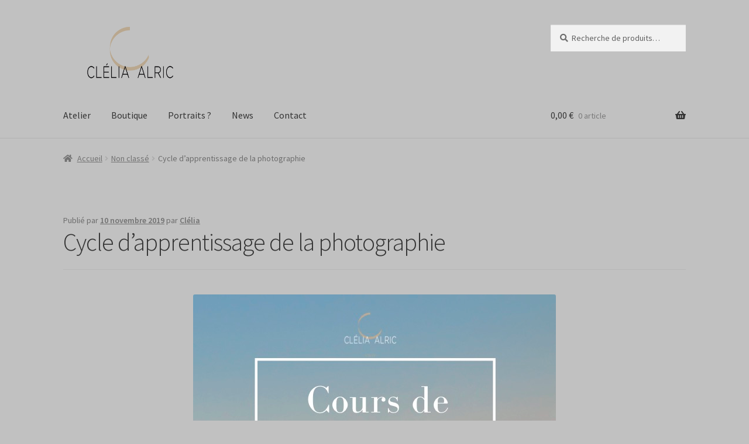

--- FILE ---
content_type: text/html; charset=UTF-8
request_url: https://cleliaalric.fr/cycle-dapprentissage-de-la-photographie/
body_size: 10295
content:
<!doctype html>
<html lang="fr-FR">
<head>
<meta charset="UTF-8">
<meta name="viewport" content="width=device-width, initial-scale=1, maximum-scale=2.0">
<link rel="profile" href="http://gmpg.org/xfn/11">
<link rel="pingback" href="https://cleliaalric.fr/xmlrpc.php">

<title>Cycle d’apprentissage de la photographie &#8211; Clélia Alric</title>
<link rel='dns-prefetch' href='//www.googletagmanager.com' />
<link rel='dns-prefetch' href='//fonts.googleapis.com' />
<link rel='dns-prefetch' href='//s.w.org' />
<link rel="alternate" type="application/rss+xml" title="Clélia Alric &raquo; Flux" href="https://cleliaalric.fr/feed/" />
<link rel="alternate" type="application/rss+xml" title="Clélia Alric &raquo; Flux des commentaires" href="https://cleliaalric.fr/comments/feed/" />
<link rel="alternate" type="application/rss+xml" title="Clélia Alric &raquo; Cycle d’apprentissage de la photographie Flux des commentaires" href="https://cleliaalric.fr/cycle-dapprentissage-de-la-photographie/feed/" />
		<script type="text/javascript">
			window._wpemojiSettings = {"baseUrl":"https:\/\/s.w.org\/images\/core\/emoji\/13.0.0\/72x72\/","ext":".png","svgUrl":"https:\/\/s.w.org\/images\/core\/emoji\/13.0.0\/svg\/","svgExt":".svg","source":{"concatemoji":"https:\/\/cleliaalric.fr\/wp-includes\/js\/wp-emoji-release.min.js?ver=5.5.17"}};
			!function(e,a,t){var n,r,o,i=a.createElement("canvas"),p=i.getContext&&i.getContext("2d");function s(e,t){var a=String.fromCharCode;p.clearRect(0,0,i.width,i.height),p.fillText(a.apply(this,e),0,0);e=i.toDataURL();return p.clearRect(0,0,i.width,i.height),p.fillText(a.apply(this,t),0,0),e===i.toDataURL()}function c(e){var t=a.createElement("script");t.src=e,t.defer=t.type="text/javascript",a.getElementsByTagName("head")[0].appendChild(t)}for(o=Array("flag","emoji"),t.supports={everything:!0,everythingExceptFlag:!0},r=0;r<o.length;r++)t.supports[o[r]]=function(e){if(!p||!p.fillText)return!1;switch(p.textBaseline="top",p.font="600 32px Arial",e){case"flag":return s([127987,65039,8205,9895,65039],[127987,65039,8203,9895,65039])?!1:!s([55356,56826,55356,56819],[55356,56826,8203,55356,56819])&&!s([55356,57332,56128,56423,56128,56418,56128,56421,56128,56430,56128,56423,56128,56447],[55356,57332,8203,56128,56423,8203,56128,56418,8203,56128,56421,8203,56128,56430,8203,56128,56423,8203,56128,56447]);case"emoji":return!s([55357,56424,8205,55356,57212],[55357,56424,8203,55356,57212])}return!1}(o[r]),t.supports.everything=t.supports.everything&&t.supports[o[r]],"flag"!==o[r]&&(t.supports.everythingExceptFlag=t.supports.everythingExceptFlag&&t.supports[o[r]]);t.supports.everythingExceptFlag=t.supports.everythingExceptFlag&&!t.supports.flag,t.DOMReady=!1,t.readyCallback=function(){t.DOMReady=!0},t.supports.everything||(n=function(){t.readyCallback()},a.addEventListener?(a.addEventListener("DOMContentLoaded",n,!1),e.addEventListener("load",n,!1)):(e.attachEvent("onload",n),a.attachEvent("onreadystatechange",function(){"complete"===a.readyState&&t.readyCallback()})),(n=t.source||{}).concatemoji?c(n.concatemoji):n.wpemoji&&n.twemoji&&(c(n.twemoji),c(n.wpemoji)))}(window,document,window._wpemojiSettings);
		</script>
		<style type="text/css">
img.wp-smiley,
img.emoji {
	display: inline !important;
	border: none !important;
	box-shadow: none !important;
	height: 1em !important;
	width: 1em !important;
	margin: 0 .07em !important;
	vertical-align: -0.1em !important;
	background: none !important;
	padding: 0 !important;
}
</style>
	<link rel='stylesheet' id='wp-block-library-css'  href='https://cleliaalric.fr/wp-includes/css/dist/block-library/style.min.css?ver=5.5.17' type='text/css' media='all' />
<link rel='stylesheet' id='wp-block-library-theme-css'  href='https://cleliaalric.fr/wp-includes/css/dist/block-library/theme.min.css?ver=5.5.17' type='text/css' media='all' />
<link rel='stylesheet' id='wc-block-vendors-style-css'  href='https://cleliaalric.fr/wp-content/plugins/woocommerce/packages/woocommerce-blocks/build/vendors-style.css?ver=2.7.3' type='text/css' media='all' />
<link rel='stylesheet' id='wc-block-style-css'  href='https://cleliaalric.fr/wp-content/plugins/woocommerce/packages/woocommerce-blocks/build/style.css?ver=2.7.3' type='text/css' media='all' />
<link rel='stylesheet' id='storefront-gutenberg-blocks-css'  href='https://cleliaalric.fr/wp-content/themes/storefront/assets/css/base/gutenberg-blocks.css?ver=2.5.5' type='text/css' media='all' />
<style id='storefront-gutenberg-blocks-inline-css' type='text/css'>

				.wp-block-button__link:not(.has-text-color) {
					color: #c1c1c1;
				}

				.wp-block-button__link:not(.has-text-color):hover,
				.wp-block-button__link:not(.has-text-color):focus,
				.wp-block-button__link:not(.has-text-color):active {
					color: #c1c1c1;
				}

				.wp-block-button__link:not(.has-background) {
					background-color: #646464;
				}

				.wp-block-button__link:not(.has-background):hover,
				.wp-block-button__link:not(.has-background):focus,
				.wp-block-button__link:not(.has-background):active {
					border-color: #4b4b4b;
					background-color: #4b4b4b;
				}

				.wp-block-quote footer,
				.wp-block-quote cite,
				.wp-block-quote__citation {
					color: #6d6d6d;
				}

				.wp-block-pullquote cite,
				.wp-block-pullquote footer,
				.wp-block-pullquote__citation {
					color: #6d6d6d;
				}

				.wp-block-image figcaption {
					color: #6d6d6d;
				}

				.wp-block-separator.is-style-dots::before {
					color: #333333;
				}

				.wp-block-file a.wp-block-file__button {
					color: #c1c1c1;
					background-color: #646464;
					border-color: #646464;
				}

				.wp-block-file a.wp-block-file__button:hover,
				.wp-block-file a.wp-block-file__button:focus,
				.wp-block-file a.wp-block-file__button:active {
					color: #c1c1c1;
					background-color: #4b4b4b;
				}

				.wp-block-code,
				.wp-block-preformatted pre {
					color: #6d6d6d;
				}

				.wp-block-table:not( .has-background ):not( .is-style-stripes ) tbody tr:nth-child(2n) td {
					background-color: #bfbfbf;
				}

				.wp-block-cover .wp-block-cover__inner-container h1,
				.wp-block-cover .wp-block-cover__inner-container h2,
				.wp-block-cover .wp-block-cover__inner-container h3,
				.wp-block-cover .wp-block-cover__inner-container h4,
				.wp-block-cover .wp-block-cover__inner-container h5,
				.wp-block-cover .wp-block-cover__inner-container h6 {
					color: #000000;
				}
			
</style>
<style id='woocommerce-inline-inline-css' type='text/css'>
.woocommerce form .form-row .required { visibility: visible; }
</style>
<link rel='stylesheet' id='storefront-style-css'  href='https://cleliaalric.fr/wp-content/themes/storefront/style.css?ver=2.5.5' type='text/css' media='all' />
<style id='storefront-style-inline-css' type='text/css'>

			.main-navigation ul li a,
			.site-title a,
			ul.menu li a,
			.site-branding h1 a,
			.site-footer .storefront-handheld-footer-bar a:not(.button),
			button.menu-toggle,
			button.menu-toggle:hover,
			.handheld-navigation .dropdown-toggle {
				color: #333333;
			}

			button.menu-toggle,
			button.menu-toggle:hover {
				border-color: #333333;
			}

			.main-navigation ul li a:hover,
			.main-navigation ul li:hover > a,
			.site-title a:hover,
			.site-header ul.menu li.current-menu-item > a {
				color: #747474;
			}

			table:not( .has-background ) th {
				background-color: #bababa;
			}

			table:not( .has-background ) tbody td {
				background-color: #bfbfbf;
			}

			table:not( .has-background ) tbody tr:nth-child(2n) td,
			fieldset,
			fieldset legend {
				background-color: #bdbdbd;
			}

			.site-header,
			.secondary-navigation ul ul,
			.main-navigation ul.menu > li.menu-item-has-children:after,
			.secondary-navigation ul.menu ul,
			.storefront-handheld-footer-bar,
			.storefront-handheld-footer-bar ul li > a,
			.storefront-handheld-footer-bar ul li.search .site-search,
			button.menu-toggle,
			button.menu-toggle:hover {
				background-color: #c1c1c1;
			}

			p.site-description,
			.site-header,
			.storefront-handheld-footer-bar {
				color: #404040;
			}

			button.menu-toggle:after,
			button.menu-toggle:before,
			button.menu-toggle span:before {
				background-color: #333333;
			}

			h1, h2, h3, h4, h5, h6, .wc-block-grid__product-title {
				color: #333333;
			}

			.widget h1 {
				border-bottom-color: #333333;
			}

			body,
			.secondary-navigation a {
				color: #6d6d6d;
			}

			.widget-area .widget a,
			.hentry .entry-header .posted-on a,
			.hentry .entry-header .post-author a,
			.hentry .entry-header .post-comments a,
			.hentry .entry-header .byline a {
				color: #727272;
			}

			a {
				color: #6c6c6c;
			}

			a:focus,
			button:focus,
			.button.alt:focus,
			input:focus,
			textarea:focus,
			input[type="button"]:focus,
			input[type="reset"]:focus,
			input[type="submit"]:focus,
			input[type="email"]:focus,
			input[type="tel"]:focus,
			input[type="url"]:focus,
			input[type="password"]:focus,
			input[type="search"]:focus {
				outline-color: #6c6c6c;
			}

			button, input[type="button"], input[type="reset"], input[type="submit"], .button, .widget a.button {
				background-color: #646464;
				border-color: #646464;
				color: #c1c1c1;
			}

			button:hover, input[type="button"]:hover, input[type="reset"]:hover, input[type="submit"]:hover, .button:hover, .widget a.button:hover {
				background-color: #4b4b4b;
				border-color: #4b4b4b;
				color: #c1c1c1;
			}

			button.alt, input[type="button"].alt, input[type="reset"].alt, input[type="submit"].alt, .button.alt, .widget-area .widget a.button.alt {
				background-color: #333333;
				border-color: #333333;
				color: #ffffff;
			}

			button.alt:hover, input[type="button"].alt:hover, input[type="reset"].alt:hover, input[type="submit"].alt:hover, .button.alt:hover, .widget-area .widget a.button.alt:hover {
				background-color: #1a1a1a;
				border-color: #1a1a1a;
				color: #ffffff;
			}

			.pagination .page-numbers li .page-numbers.current {
				background-color: #a8a8a8;
				color: #636363;
			}

			#comments .comment-list .comment-content .comment-text {
				background-color: #bababa;
			}

			.site-footer {
				background-color: #c1c1c1;
				color: #6d6d6d;
			}

			.site-footer a:not(.button):not(.components-button) {
				color: #333333;
			}

			.site-footer h1, .site-footer h2, .site-footer h3, .site-footer h4, .site-footer h5, .site-footer h6, .site-footer .widget .widget-title, .site-footer .widget .widgettitle {
				color: #333333;
			}

			.page-template-template-homepage.has-post-thumbnail .type-page.has-post-thumbnail .entry-title {
				color: #000000;
			}

			.page-template-template-homepage.has-post-thumbnail .type-page.has-post-thumbnail .entry-content {
				color: #7f7f7f;
			}

			@media screen and ( min-width: 768px ) {
				.secondary-navigation ul.menu a:hover {
					color: #595959;
				}

				.secondary-navigation ul.menu a {
					color: #404040;
				}

				.main-navigation ul.menu ul.sub-menu,
				.main-navigation ul.nav-menu ul.children {
					background-color: #b2b2b2;
				}

				.site-header {
					border-bottom-color: #b2b2b2;
				}
			}
</style>
<link rel='stylesheet' id='storefront-icons-css'  href='https://cleliaalric.fr/wp-content/themes/storefront/assets/css/base/icons.css?ver=2.5.5' type='text/css' media='all' />
<link rel='stylesheet' id='storefront-fonts-css'  href='https://fonts.googleapis.com/css?family=Source+Sans+Pro:400,300,300italic,400italic,600,700,900&#038;subset=latin%2Clatin-ext' type='text/css' media='all' />
<link rel='stylesheet' id='storefront-woocommerce-style-css'  href='https://cleliaalric.fr/wp-content/themes/storefront/assets/css/woocommerce/woocommerce.css?ver=2.5.5' type='text/css' media='all' />
<style id='storefront-woocommerce-style-inline-css' type='text/css'>

			a.cart-contents,
			.site-header-cart .widget_shopping_cart a {
				color: #333333;
			}

			a.cart-contents:hover,
			.site-header-cart .widget_shopping_cart a:hover,
			.site-header-cart:hover > li > a {
				color: #747474;
			}

			table.cart td.product-remove,
			table.cart td.actions {
				border-top-color: #c1c1c1;
			}

			.storefront-handheld-footer-bar ul li.cart .count {
				background-color: #333333;
				color: #c1c1c1;
				border-color: #c1c1c1;
			}

			.woocommerce-tabs ul.tabs li.active a,
			ul.products li.product .price,
			.onsale,
			.wc-block-grid__product-onsale,
			.widget_search form:before,
			.widget_product_search form:before {
				color: #6d6d6d;
			}

			.woocommerce-breadcrumb a,
			a.woocommerce-review-link,
			.product_meta a {
				color: #727272;
			}

			.wc-block-grid__product-onsale,
			.onsale {
				border-color: #6d6d6d;
			}

			.star-rating span:before,
			.quantity .plus, .quantity .minus,
			p.stars a:hover:after,
			p.stars a:after,
			.star-rating span:before,
			#payment .payment_methods li input[type=radio]:first-child:checked+label:before {
				color: #6c6c6c;
			}

			.widget_price_filter .ui-slider .ui-slider-range,
			.widget_price_filter .ui-slider .ui-slider-handle {
				background-color: #6c6c6c;
			}

			.order_details {
				background-color: #bababa;
			}

			.order_details > li {
				border-bottom: 1px dotted #a5a5a5;
			}

			.order_details:before,
			.order_details:after {
				background: -webkit-linear-gradient(transparent 0,transparent 0),-webkit-linear-gradient(135deg,#bababa 33.33%,transparent 33.33%),-webkit-linear-gradient(45deg,#bababa 33.33%,transparent 33.33%)
			}

			#order_review {
				background-color: #c1c1c1;
			}

			#payment .payment_methods > li .payment_box,
			#payment .place-order {
				background-color: #bcbcbc;
			}

			#payment .payment_methods > li:not(.woocommerce-notice) {
				background-color: #b7b7b7;
			}

			#payment .payment_methods > li:not(.woocommerce-notice):hover {
				background-color: #b2b2b2;
			}

			.woocommerce-pagination .page-numbers li .page-numbers.current {
				background-color: #a8a8a8;
				color: #636363;
			}

			.wc-block-grid__product-onsale,
			.onsale,
			.woocommerce-pagination .page-numbers li .page-numbers:not(.current) {
				color: #6d6d6d;
			}

			p.stars a:before,
			p.stars a:hover~a:before,
			p.stars.selected a.active~a:before {
				color: #6d6d6d;
			}

			p.stars.selected a.active:before,
			p.stars:hover a:before,
			p.stars.selected a:not(.active):before,
			p.stars.selected a.active:before {
				color: #6c6c6c;
			}

			.single-product div.product .woocommerce-product-gallery .woocommerce-product-gallery__trigger {
				background-color: #646464;
				color: #c1c1c1;
			}

			.single-product div.product .woocommerce-product-gallery .woocommerce-product-gallery__trigger:hover {
				background-color: #4b4b4b;
				border-color: #4b4b4b;
				color: #c1c1c1;
			}

			.button.added_to_cart:focus,
			.button.wc-forward:focus {
				outline-color: #6c6c6c;
			}

			.added_to_cart,
			.site-header-cart .widget_shopping_cart a.button,
			.wc-block-grid__products .wc-block-grid__product .wp-block-button__link {
				background-color: #646464;
				border-color: #646464;
				color: #c1c1c1;
			}

			.added_to_cart:hover,
			.site-header-cart .widget_shopping_cart a.button:hover,
			.wc-block-grid__products .wc-block-grid__product .wp-block-button__link:hover {
				background-color: #4b4b4b;
				border-color: #4b4b4b;
				color: #c1c1c1;
			}

			.added_to_cart.alt, .added_to_cart, .widget a.button.checkout {
				background-color: #333333;
				border-color: #333333;
				color: #ffffff;
			}

			.added_to_cart.alt:hover, .added_to_cart:hover, .widget a.button.checkout:hover {
				background-color: #1a1a1a;
				border-color: #1a1a1a;
				color: #ffffff;
			}

			.button.loading {
				color: #646464;
			}

			.button.loading:hover {
				background-color: #646464;
			}

			.button.loading:after {
				color: #c1c1c1;
			}

			@media screen and ( min-width: 768px ) {
				.site-header-cart .widget_shopping_cart,
				.site-header .product_list_widget li .quantity {
					color: #404040;
				}

				.site-header-cart .widget_shopping_cart .buttons,
				.site-header-cart .widget_shopping_cart .total {
					background-color: #b7b7b7;
				}

				.site-header-cart .widget_shopping_cart {
					background-color: #b2b2b2;
				}
			}
				.storefront-product-pagination a {
					color: #6d6d6d;
					background-color: #c1c1c1;
				}
				.storefront-sticky-add-to-cart {
					color: #6d6d6d;
					background-color: #c1c1c1;
				}

				.storefront-sticky-add-to-cart a:not(.button) {
					color: #333333;
				}
</style>
<link rel='stylesheet' id='sib-front-css-css'  href='https://cleliaalric.fr/wp-content/plugins/mailin/css/mailin-front.css?ver=5.5.17' type='text/css' media='all' />
<script type='text/javascript' src='https://cleliaalric.fr/wp-includes/js/jquery/jquery.js?ver=1.12.4-wp' id='jquery-core-js'></script>

<!-- Google Analytics snippet added by Site Kit -->
<script type='text/javascript' src='https://www.googletagmanager.com/gtag/js?id=UA-162115727-1' id='google_gtagjs-js' async></script>
<script type='text/javascript' id='google_gtagjs-js-after'>
window.dataLayer = window.dataLayer || [];function gtag(){dataLayer.push(arguments);}
gtag('set', 'linker', {"domains":["cleliaalric.fr"]} );
gtag("js", new Date());
gtag("set", "developer_id.dZTNiMT", true);
gtag("config", "UA-162115727-1", {"anonymize_ip":true});
</script>

<!-- End Google Analytics snippet added by Site Kit -->
<script type='text/javascript' id='sib-front-js-js-extra'>
/* <![CDATA[ */
var sibErrMsg = {"invalidMail":"Veuillez entrer une adresse e-mail valide.","requiredField":"Veuillez compl\u00e9ter les champs obligatoires.","invalidDateFormat":"Veuillez entrer une date valide.","invalidSMSFormat":"Please fill out valid phone number"};
var ajax_sib_front_object = {"ajax_url":"https:\/\/cleliaalric.fr\/wp-admin\/admin-ajax.php","ajax_nonce":"cfa964328b","flag_url":"https:\/\/cleliaalric.fr\/wp-content\/plugins\/mailin\/img\/flags\/"};
/* ]]> */
</script>
<script type='text/javascript' src='https://cleliaalric.fr/wp-content/plugins/mailin/js/mailin-front.js?ver=1636191266' id='sib-front-js-js'></script>
<link rel="https://api.w.org/" href="https://cleliaalric.fr/wp-json/" /><link rel="alternate" type="application/json" href="https://cleliaalric.fr/wp-json/wp/v2/posts/520" /><link rel="EditURI" type="application/rsd+xml" title="RSD" href="https://cleliaalric.fr/xmlrpc.php?rsd" />
<link rel="wlwmanifest" type="application/wlwmanifest+xml" href="https://cleliaalric.fr/wp-includes/wlwmanifest.xml" /> 
<link rel='prev' title='JE VOUS PRESENTE &#8230;    MICHEL SEMENIAKO' href='https://cleliaalric.fr/je-vous-presente-michel-semeniako/' />
<link rel='next' title='Je vous présente &#8230; MARTINE HOYAS' href='https://cleliaalric.fr/je-vous-presente-martine-hoyas/' />
<meta name="generator" content="WordPress 5.5.17" />
<meta name="generator" content="WooCommerce 4.3.6" />
<link rel="canonical" href="https://cleliaalric.fr/cycle-dapprentissage-de-la-photographie/" />
<link rel='shortlink' href='https://cleliaalric.fr/?p=520' />
<link rel="alternate" type="application/json+oembed" href="https://cleliaalric.fr/wp-json/oembed/1.0/embed?url=https%3A%2F%2Fcleliaalric.fr%2Fcycle-dapprentissage-de-la-photographie%2F" />
<link rel="alternate" type="text/xml+oembed" href="https://cleliaalric.fr/wp-json/oembed/1.0/embed?url=https%3A%2F%2Fcleliaalric.fr%2Fcycle-dapprentissage-de-la-photographie%2F&#038;format=xml" />
<meta name="generator" content="Site Kit by Google 1.44.0" />		<script>
			document.documentElement.className = document.documentElement.className.replace( 'no-js', 'js' );
		</script>
				<style>
			.no-js img.lazyload { display: none; }
			figure.wp-block-image img.lazyloading { min-width: 150px; }
							.lazyload, .lazyloading { opacity: 0; }
				.lazyloaded {
					opacity: 1;
					transition: opacity 400ms;
					transition-delay: 0ms;
				}
					</style>
			<noscript><style>.woocommerce-product-gallery{ opacity: 1 !important; }</style></noscript>
				<script  type="text/javascript">
				!function(f,b,e,v,n,t,s){if(f.fbq)return;n=f.fbq=function(){n.callMethod?
					n.callMethod.apply(n,arguments):n.queue.push(arguments)};if(!f._fbq)f._fbq=n;
					n.push=n;n.loaded=!0;n.version='2.0';n.queue=[];t=b.createElement(e);t.async=!0;
					t.src=v;s=b.getElementsByTagName(e)[0];s.parentNode.insertBefore(t,s)}(window,
					document,'script','https://connect.facebook.net/en_US/fbevents.js');
			</script>
			<!-- WooCommerce Facebook Integration Begin -->
			<script  type="text/javascript">

				fbq('init', '357976194838113', {}, {
    "agent": "woocommerce-4.3.6-2.6.7"
});

				fbq( 'track', 'PageView', {
    "source": "woocommerce",
    "version": "4.3.6",
    "pluginVersion": "2.6.7"
} );

				document.addEventListener( 'DOMContentLoaded', function() {
					jQuery && jQuery( function( $ ) {
						// Insert placeholder for events injected when a product is added to the cart through AJAX.
						$( document.body ).append( '<div class=\"wc-facebook-pixel-event-placeholder\"></div>' );
					} );
				}, false );

			</script>
			<!-- WooCommerce Facebook Integration End -->
			<style type="text/css" id="custom-background-css">
body.custom-background { background-color: #c1c1c1; }
</style>
	<link rel="icon" href="https://cleliaalric.fr/wp-content/uploads/2020/04/Sigle-RVB-100x100.png" sizes="32x32" />
<link rel="icon" href="https://cleliaalric.fr/wp-content/uploads/2020/04/Sigle-RVB.png" sizes="192x192" />
<link rel="apple-touch-icon" href="https://cleliaalric.fr/wp-content/uploads/2020/04/Sigle-RVB.png" />
<meta name="msapplication-TileImage" content="https://cleliaalric.fr/wp-content/uploads/2020/04/Sigle-RVB.png" />
</head>

<body class="post-template-default single single-post postid-520 single-format-standard custom-background wp-custom-logo wp-embed-responsive theme-storefront woocommerce-no-js group-blog storefront-full-width-content storefront-align-wide left-sidebar woocommerce-active elementor-default elementor-kit-698">



<div id="page" class="hfeed site">
	
	<header id="masthead" class="site-header" role="banner" style="">

		<div class="col-full">		<a class="skip-link screen-reader-text" href="#site-navigation">Aller à la navigation</a>
		<a class="skip-link screen-reader-text" href="#content">Aller au contenu</a>
				<div class="site-branding">
			<a href="https://cleliaalric.fr/" class="custom-logo-link" rel="home"><img width="833" height="344"   alt="Clélia Alric" data-srcset="https://cleliaalric.fr/wp-content/uploads/2020/04/cropped-ATELIER_SANS-Fond-lettres-noires-1.png 833w, https://cleliaalric.fr/wp-content/uploads/2020/04/cropped-ATELIER_SANS-Fond-lettres-noires-1-324x134.png 324w, https://cleliaalric.fr/wp-content/uploads/2020/04/cropped-ATELIER_SANS-Fond-lettres-noires-1-416x172.png 416w, https://cleliaalric.fr/wp-content/uploads/2020/04/cropped-ATELIER_SANS-Fond-lettres-noires-1-300x124.png 300w, https://cleliaalric.fr/wp-content/uploads/2020/04/cropped-ATELIER_SANS-Fond-lettres-noires-1-768x317.png 768w"  data-src="https://cleliaalric.fr/wp-content/uploads/2020/04/cropped-ATELIER_SANS-Fond-lettres-noires-1.png" data-sizes="(max-width: 833px) 100vw, 833px" class="custom-logo lazyload" src="[data-uri]" /><noscript><img width="833" height="344" src="https://cleliaalric.fr/wp-content/uploads/2020/04/cropped-ATELIER_SANS-Fond-lettres-noires-1.png" class="custom-logo" alt="Clélia Alric" srcset="https://cleliaalric.fr/wp-content/uploads/2020/04/cropped-ATELIER_SANS-Fond-lettres-noires-1.png 833w, https://cleliaalric.fr/wp-content/uploads/2020/04/cropped-ATELIER_SANS-Fond-lettres-noires-1-324x134.png 324w, https://cleliaalric.fr/wp-content/uploads/2020/04/cropped-ATELIER_SANS-Fond-lettres-noires-1-416x172.png 416w, https://cleliaalric.fr/wp-content/uploads/2020/04/cropped-ATELIER_SANS-Fond-lettres-noires-1-300x124.png 300w, https://cleliaalric.fr/wp-content/uploads/2020/04/cropped-ATELIER_SANS-Fond-lettres-noires-1-768x317.png 768w" sizes="(max-width: 833px) 100vw, 833px" /></noscript></a>		</div>
					<div class="site-search">
				<div class="widget woocommerce widget_product_search"><form role="search" method="get" class="woocommerce-product-search" action="https://cleliaalric.fr/">
	<label class="screen-reader-text" for="woocommerce-product-search-field-0">Recherche pour :</label>
	<input type="search" id="woocommerce-product-search-field-0" class="search-field" placeholder="Recherche de produits&hellip;" value="" name="s" />
	<button type="submit" value="Recherche">Recherche</button>
	<input type="hidden" name="post_type" value="product" />
</form>
</div>			</div>
			</div><div class="storefront-primary-navigation"><div class="col-full">		<nav id="site-navigation" class="main-navigation" role="navigation" aria-label="Navigation principale">
		<button class="menu-toggle" aria-controls="site-navigation" aria-expanded="false"><span>Menu</span></button>
			<div class="primary-navigation"><ul id="menu-principal" class="menu"><li id="menu-item-57" class="menu-item menu-item-type-post_type menu-item-object-page menu-item-home menu-item-57"><a href="https://cleliaalric.fr/">Atelier</a></li>
<li id="menu-item-730" class="menu-item menu-item-type-post_type menu-item-object-page menu-item-730"><a href="https://cleliaalric.fr/boutique/">Boutique</a></li>
<li id="menu-item-36" class="menu-item menu-item-type-post_type menu-item-object-page menu-item-36"><a href="https://cleliaalric.fr/discover-paris/">Portraits ?</a></li>
<li id="menu-item-224" class="menu-item menu-item-type-post_type menu-item-object-page current_page_parent menu-item-224"><a href="https://cleliaalric.fr/news/">News</a></li>
<li id="menu-item-32" class="menu-item menu-item-type-post_type menu-item-object-page menu-item-32"><a href="https://cleliaalric.fr/contact/">Contact</a></li>
</ul></div><div class="handheld-navigation"><ul id="menu-principal-1" class="menu"><li class="menu-item menu-item-type-post_type menu-item-object-page menu-item-home menu-item-57"><a href="https://cleliaalric.fr/">Atelier</a></li>
<li class="menu-item menu-item-type-post_type menu-item-object-page menu-item-730"><a href="https://cleliaalric.fr/boutique/">Boutique</a></li>
<li class="menu-item menu-item-type-post_type menu-item-object-page menu-item-36"><a href="https://cleliaalric.fr/discover-paris/">Portraits ?</a></li>
<li class="menu-item menu-item-type-post_type menu-item-object-page current_page_parent menu-item-224"><a href="https://cleliaalric.fr/news/">News</a></li>
<li class="menu-item menu-item-type-post_type menu-item-object-page menu-item-32"><a href="https://cleliaalric.fr/contact/">Contact</a></li>
</ul></div>		</nav><!-- #site-navigation -->
				<ul id="site-header-cart" class="site-header-cart menu">
			<li class="">
							<a class="cart-contents" href="https://cleliaalric.fr/panier/" title="Afficher votre panier">
								<span class="woocommerce-Price-amount amount">0,00&nbsp;<span class="woocommerce-Price-currencySymbol">&euro;</span></span> <span class="count">0 article</span>
			</a>
					</li>
			<li>
				<div class="widget woocommerce widget_shopping_cart"><div class="widget_shopping_cart_content"></div></div>			</li>
		</ul>
			</div></div>
	</header><!-- #masthead -->

	<div class="storefront-breadcrumb"><div class="col-full"><nav class="woocommerce-breadcrumb"><a href="https://cleliaalric.fr">Accueil</a><span class="breadcrumb-separator"> / </span><a href="https://cleliaalric.fr/category/non-classe/">Non classé</a><span class="breadcrumb-separator"> / </span>Cycle d’apprentissage de la photographie</nav></div></div>
	<div id="content" class="site-content" tabindex="-1">
		<div class="col-full">

		<div class="woocommerce"></div>
	<div id="primary" class="content-area">
		<main id="main" class="site-main" role="main">

		
<article id="post-520" class="post-520 post type-post status-publish format-standard has-post-thumbnail hentry category-non-classe">

			<header class="entry-header">
		
			<span class="posted-on">Publié par <a href="https://cleliaalric.fr/cycle-dapprentissage-de-la-photographie/" rel="bookmark"><time class="entry-date published" datetime="2019-11-10T07:30:49+01:00">10 novembre 2019</time><time class="updated" datetime="2019-11-09T16:03:04+01:00">9 novembre 2019</time></a></span> <span class="post-author">par <a href="https://cleliaalric.fr/author/clelia/" rel="author">Clélia</a></span> <h1 class="entry-title">Cycle d’apprentissage de la photographie</h1>		</header><!-- .entry-header -->
				<div class="entry-content">
		<img width="620" height="877"   alt="" data-srcset="https://cleliaalric.fr/wp-content/uploads/2019/11/visual-6.jpg 620w, https://cleliaalric.fr/wp-content/uploads/2019/11/visual-6-324x458.jpg 324w, https://cleliaalric.fr/wp-content/uploads/2019/11/visual-6-416x588.jpg 416w, https://cleliaalric.fr/wp-content/uploads/2019/11/visual-6-212x300.jpg 212w"  data-src="https://cleliaalric.fr/wp-content/uploads/2019/11/visual-6.jpg" data-sizes="(max-width: 620px) 100vw, 620px" class="attachment- size- wp-post-image lazyload" src="[data-uri]" /><noscript><img width="620" height="877" src="https://cleliaalric.fr/wp-content/uploads/2019/11/visual-6.jpg" class="attachment- size- wp-post-image" alt="" srcset="https://cleliaalric.fr/wp-content/uploads/2019/11/visual-6.jpg 620w, https://cleliaalric.fr/wp-content/uploads/2019/11/visual-6-324x458.jpg 324w, https://cleliaalric.fr/wp-content/uploads/2019/11/visual-6-416x588.jpg 416w, https://cleliaalric.fr/wp-content/uploads/2019/11/visual-6-212x300.jpg 212w" sizes="(max-width: 620px) 100vw, 620px" /></noscript>
<p><em>En petit groupe, apprendre les bases de la technique, de la créativité, s&rsquo;exercer à la prise de
vue, approfondir la composition et le cadrage, avec des focus sur la photographie de famille,
de voyage et de portrait.<br>
Convivialité et bienveillance pour guide.
</em></p>



<p>8 <em>sessions les mardis soirs, pour apprendre progressivement, avoir le temps de pratiquer et revenir sur les points souhaités.</em></p>



<figure class="wp-block-embed-wordpress wp-block-embed is-type-wp-embed is-provider-du-regard-a-l-image"><div class="wp-block-embed__wrapper">
<blockquote class="wp-embedded-content" data-secret="XPNKsl0MZs"><a href="https://regard-image.fr/produit/cy01-cycle-dapprentissage-multi-sessions-progresser-en-photo/">cy01 CYCLE d&#8217;Apprentissage &#8211; Multi-sessions &#8220;Progresser en PHOTO&#8221;</a></blockquote><iframe title="« cy01 CYCLE d&#8217;Apprentissage &#8211; Multi-sessions &#8220;Progresser en PHOTO&#8221; » &#8212; Du Regard à l‘Image"  sandbox="allow-scripts" security="restricted" style="position: absolute; clip: rect(1px, 1px, 1px, 1px);"  data-secret="XPNKsl0MZs" width="600" height="338" frameborder="0" marginwidth="0" marginheight="0" scrolling="no" data-src="https://regard-image.fr/produit/cy01-cycle-dapprentissage-multi-sessions-progresser-en-photo/embed/#?secret=XPNKsl0MZs" class="wp-embedded-content lazyload" src="[data-uri]"></iframe>
</div></figure>



<p><strong>SESSION 1 : LES BASES TECHNIQUES
</strong></p>



<p><em>Exposition / sensibilité, relation couple vitesse / diaphragme.<br>
Gestion des contrastes (contre-jours, scènes nocturnes, &#8230;), mesure de la luminosité.
Gestion des couleurs (balance des blancs). Photo et conversion en noir et blanc.
Manipulation et paramétrage des appareils.
</em></p>



<p><strong>SESSION 2 : LES CLES DE LA CREATIVITE
</strong></p>



<p><em>Mise au point (M.a.P autofocus, manuelle) et netteté (qualité optique)<br>
Gestion de la profondeur de champ (priorité diaphragme, zone M.a.P), mode A ou Av.
Gestion des flous de mouvement (priorité vitesse, pose B), mode S ou TV.<br>
Manipulation et réglage des appareils.
</em></p>



<p><strong>SESSION 3 : SÉANCE PRISE DE VUE
</strong></p>



<p><em>Exercices de maîtrise de la profondeur de champ en priorité diaphragme (mode A / Av)
Exercices de maîtrise du flou de mouvement en priorité vitesse (mode S / Tv)
Utilisation des modes automatique P (avec décalage programme) et manuel M
Utilisation de la mémorisation d&rsquo;exposition et de mise au point
</em></p>



<p><em>Utilisation du flash
</em></p>



<p><strong>SESSION 4 : COMPOSITION ET CADRAGE
</strong></p>



<p><em>Format, lignes, points forts, équilibre de la composition (visualisation photos exemples)
Visualisation collective commentée des photos réalisées par les stagiaires.
</em></p>



<p><strong>SESSION 5 : SCÉANCE LIBRE
</strong></p>



<p><em>Séance de questions / réponses et/ou retour sur certains points du programme.
Echange et discussion libre sur différents aspects de la photographie &#8230;<br>
Et la retouche ?&#8230;<br>
.
</em></p>



<p><strong>SESSION 6 : PHOTOGRAPHIER SES ENFANTS
</strong></p>



<p><em>Saisir l&rsquo;émotion, reconnaître la lumière et s&rsquo;en servir, cadrage, choisir son angle de vue,
mettre en valeur le sujet de la photo avec la composition, symétrie, notion de série, 50</em><em>€
</em></p>



<p><strong>SESSION 7 : PHOTOGRAPHIE DE VOYAGE
</strong></p>



<p><em>Matériel, temporalité, variés les sujet, photographier des inconnus, photographie lifestyle,
narration, faire un album.50</em><em>€
</em></p>



<p><strong>SESSION 8 : PHOTOGRAPHIE DE PORTRAIT
</strong></p>



<p><em>Quelles focales, vitesse, ouverture, iso ? Mesure, position, composition, cadrage, type de lumière, Les grands portraitistes 50€ </em></p>



<p><em>Début des cours le 26 novembre.</em></p>



<p>385€ pour l&rsquo;ensemble des cours, 250€ pour les 5 sessions techniques, les sessions thématiques peuvent être prises séparément à 50€ la sessions.<em><br> </em></p>
		</div><!-- .entry-content -->
		
		<aside class="entry-taxonomy">
						<div class="cat-links">
				Catégorie : <a href="https://cleliaalric.fr/category/non-classe/" rel="category tag">Non classé</a>			</div>
			
					</aside>

		<nav id="post-navigation" class="navigation post-navigation" role="navigation" aria-label="Navigation de l’article"><h2 class="screen-reader-text">Navigation de l’article</h2><div class="nav-links"><div class="nav-previous"><a href="https://cleliaalric.fr/je-vous-presente-michel-semeniako/" rel="prev"><span class="screen-reader-text">Article précédent : </span>JE VOUS PRESENTE &#8230;    MICHEL SEMENIAKO</a></div><div class="nav-next"><a href="https://cleliaalric.fr/je-vous-presente-martine-hoyas/" rel="next"><span class="screen-reader-text">Article suivant : </span>Je vous présente &#8230; MARTINE HOYAS</a></div></div></nav>
</article><!-- #post-## -->

		</main><!-- #main -->
	</div><!-- #primary -->


		</div><!-- .col-full -->
	</div><!-- #content -->

	
	<footer id="colophon" class="site-footer" role="contentinfo">
		<div class="col-full">

							<div class="footer-widgets row-1 col-1 fix">
									<div class="block footer-widget-1">
											</div>
									</div><!-- .footer-widgets.row-1 -->
						<div class="site-info">
			&copy; Clélia Alric 2026
							<br />
				<a href="https://woocommerce.com" target="_blank" title="WooCommerce - La meilleure plateforme eCommerce pour WordPress" rel="noreferrer">Construit avec Storefront &amp; WooCommerce</a>.					</div><!-- .site-info -->
				<div class="storefront-handheld-footer-bar">
			<ul class="columns-3">
									<li class="my-account">
						<a href="https://cleliaalric.fr/mon-compte/">Mon compte</a>					</li>
									<li class="search">
						<a href="">Recherche</a>			<div class="site-search">
				<div class="widget woocommerce widget_product_search"><form role="search" method="get" class="woocommerce-product-search" action="https://cleliaalric.fr/">
	<label class="screen-reader-text" for="woocommerce-product-search-field-1">Recherche pour :</label>
	<input type="search" id="woocommerce-product-search-field-1" class="search-field" placeholder="Recherche de produits&hellip;" value="" name="s" />
	<button type="submit" value="Recherche">Recherche</button>
	<input type="hidden" name="post_type" value="product" />
</form>
</div>			</div>
								</li>
									<li class="cart">
									<a class="footer-cart-contents" href="https://cleliaalric.fr/panier/" title="Afficher votre panier">
				<span class="count">0</span>
			</a>
							</li>
							</ul>
		</div>
		
		</div><!-- .col-full -->
	</footer><!-- #colophon -->

	
</div><!-- #page -->

<script type="application/ld+json">{"@context":"https:\/\/schema.org\/","@type":"BreadcrumbList","itemListElement":[{"@type":"ListItem","position":1,"item":{"name":"Accueil","@id":"https:\/\/cleliaalric.fr"}},{"@type":"ListItem","position":2,"item":{"name":"Non class\u00e9","@id":"https:\/\/cleliaalric.fr\/category\/non-classe\/"}},{"@type":"ListItem","position":3,"item":{"name":"Cycle d\u2019apprentissage de la photographie","@id":"https:\/\/cleliaalric.fr\/cycle-dapprentissage-de-la-photographie\/"}}]}</script>			<!-- Facebook Pixel Code -->
			<noscript>
				<img
					height="1"
					width="1"
					style="display:none"
					alt="fbpx"
					src="https://www.facebook.com/tr?id=357976194838113&ev=PageView&noscript=1"
				/>
			</noscript>
			<!-- End Facebook Pixel Code -->
				<script type="text/javascript">
		var c = document.body.className;
		c = c.replace(/woocommerce-no-js/, 'woocommerce-js');
		document.body.className = c;
	</script>
	<script type='text/javascript' src='https://cleliaalric.fr/wp-content/plugins/woocommerce/assets/js/jquery-blockui/jquery.blockUI.min.js?ver=2.70' id='jquery-blockui-js'></script>
<script type='text/javascript' id='wc-add-to-cart-js-extra'>
/* <![CDATA[ */
var wc_add_to_cart_params = {"ajax_url":"\/wp-admin\/admin-ajax.php","wc_ajax_url":"\/?wc-ajax=%%endpoint%%","i18n_view_cart":"Voir le panier","cart_url":"https:\/\/cleliaalric.fr\/panier\/","is_cart":"","cart_redirect_after_add":"no"};
/* ]]> */
</script>
<script type='text/javascript' src='https://cleliaalric.fr/wp-content/plugins/woocommerce/assets/js/frontend/add-to-cart.min.js?ver=4.3.6' id='wc-add-to-cart-js'></script>
<script type='text/javascript' src='https://cleliaalric.fr/wp-content/plugins/woocommerce/assets/js/js-cookie/js.cookie.min.js?ver=2.1.4' id='js-cookie-js'></script>
<script type='text/javascript' id='woocommerce-js-extra'>
/* <![CDATA[ */
var woocommerce_params = {"ajax_url":"\/wp-admin\/admin-ajax.php","wc_ajax_url":"\/?wc-ajax=%%endpoint%%"};
/* ]]> */
</script>
<script type='text/javascript' src='https://cleliaalric.fr/wp-content/plugins/woocommerce/assets/js/frontend/woocommerce.min.js?ver=4.3.6' id='woocommerce-js'></script>
<script type='text/javascript' id='wc-cart-fragments-js-extra'>
/* <![CDATA[ */
var wc_cart_fragments_params = {"ajax_url":"\/wp-admin\/admin-ajax.php","wc_ajax_url":"\/?wc-ajax=%%endpoint%%","cart_hash_key":"wc_cart_hash_16ec962579ac7bfabd39db0a419ee6b3","fragment_name":"wc_fragments_16ec962579ac7bfabd39db0a419ee6b3","request_timeout":"5000"};
/* ]]> */
</script>
<script type='text/javascript' src='https://cleliaalric.fr/wp-content/plugins/woocommerce/assets/js/frontend/cart-fragments.min.js?ver=4.3.6' id='wc-cart-fragments-js'></script>
<script type='text/javascript' id='storefront-navigation-js-extra'>
/* <![CDATA[ */
var storefrontScreenReaderText = {"expand":"Ouvrir le menu enfant","collapse":"Fermer le menu enfant"};
/* ]]> */
</script>
<script type='text/javascript' src='https://cleliaalric.fr/wp-content/themes/storefront/assets/js/navigation.min.js?ver=2.5.5' id='storefront-navigation-js'></script>
<script type='text/javascript' src='https://cleliaalric.fr/wp-content/themes/storefront/assets/js/skip-link-focus-fix.min.js?ver=20130115' id='storefront-skip-link-focus-fix-js'></script>
<script type='text/javascript' src='https://cleliaalric.fr/wp-content/themes/storefront/assets/js/vendor/pep.min.js?ver=0.4.3' id='jquery-pep-js'></script>
<script type='text/javascript' src='https://cleliaalric.fr/wp-content/themes/storefront/assets/js/woocommerce/header-cart.min.js?ver=2.5.5' id='storefront-header-cart-js'></script>
<script type='text/javascript' src='https://cleliaalric.fr/wp-content/themes/storefront/assets/js/footer.min.js?ver=2.5.5' id='storefront-handheld-footer-bar-js'></script>
<script type='text/javascript' src='https://cleliaalric.fr/wp-content/plugins/wp-smushit/app/assets/js/smush-lazy-load.min.js?ver=3.9.2' id='smush-lazy-load-js'></script>
<script type='text/javascript' src='https://cleliaalric.fr/wp-includes/js/wp-embed.min.js?ver=5.5.17' id='wp-embed-js'></script>

</body>
</html>


--- FILE ---
content_type: text/css
request_url: https://cleliaalric.fr/wp-content/plugins/woocommerce/packages/woocommerce-blocks/build/style.css?ver=2.7.3
body_size: 17249
content:
.wc-block-link-button{border:0;border-radius:0;margin:0;padding:0;vertical-align:baseline;color:inherit;font-family:inherit;font-size:inherit;font-style:inherit;font-weight:inherit;letter-spacing:inherit;line-height:inherit;text-decoration:inherit;text-transform:inherit;box-shadow:none;display:inline;text-decoration:underline}.wc-block-link-button,.wc-block-link-button:active,.wc-block-link-button:focus,.wc-block-link-button:hover{background:transparent}.wc-block-grid__products .wc-block-grid__product-image{text-decoration:none;display:block;position:relative}.wc-block-grid__products .wc-block-grid__product-image a{text-decoration:none;border:0;outline:0;box-shadow:none}.wc-block-grid__products .wc-block-grid__product-image img{width:100%}.wc-block-grid__products .wc-block-grid__product-image img[hidden]{display:none}.edit-post-visual-editor .editor-block-list__block .wc-block-grid__product-title,.editor-styles-wrapper .wc-block-grid__product-title,.wc-block-grid__product-title{font-family:inherit;line-height:1.2em;font-weight:700;padding:0;color:inherit;font-size:inherit;display:block}.wc-block-grid__product-price{display:block}.wc-block-grid__product-price .wc-block-grid__product-price__regular{margin-right:.5em}.wc-block-grid__product-add-to-cart{word-break:break-word;white-space:normal}.wc-block-grid__product-add-to-cart a,.wc-block-grid__product-add-to-cart button{word-break:break-word;white-space:normal;margin:0 auto!important;display:inline-flex;justify-content:center}.wc-block-grid__product-add-to-cart a.loading,.wc-block-grid__product-add-to-cart button.loading{opacity:.25}.wc-block-grid__product-add-to-cart a:after,.wc-block-grid__product-add-to-cart button:after{margin-left:.5em;display:inline-block}.wc-block-grid__product-add-to-cart a.added:after,.wc-block-grid__product-add-to-cart button.added:after{font-family:WooCommerce;content:"\e017"}.wc-block-grid__product-add-to-cart a.loading:after,.wc-block-grid__product-add-to-cart button.loading:after{font-family:WooCommerce;content:"\e031";-webkit-animation:spin 2s linear infinite;animation:spin 2s linear infinite}.wc-block-grid__product-rating{display:block}.wc-block-grid__product-rating .star-rating,.wc-block-grid__product-rating .wc-block-grid__product-rating__stars{overflow:hidden;position:relative;width:5.3em;height:1.618em;line-height:1.618;font-size:1em;font-family:star;font-weight:400;margin:0 auto;text-align:left}.wc-block-grid__product-rating .star-rating:before,.wc-block-grid__product-rating .wc-block-grid__product-rating__stars:before{content:"\53\53\53\53\53";top:0;left:0;right:0;position:absolute;opacity:.5;color:#aaa;white-space:nowrap}.wc-block-grid__product-rating .star-rating span,.wc-block-grid__product-rating .wc-block-grid__product-rating__stars span{overflow:hidden;top:0;left:0;right:0;position:absolute;padding-top:1.5em}.wc-block-grid__product-rating .star-rating span:before,.wc-block-grid__product-rating .wc-block-grid__product-rating__stars span:before{content:"\53\53\53\53\53";top:0;left:0;right:0;position:absolute;color:#000;white-space:nowrap}.wc-block-grid__product-onsale{font-size:.875em;padding:.25em .75em;display:inline-block;width:auto;border:1px solid #43454b;border-radius:3px;color:#43454b;background:#fff;text-align:center;text-transform:uppercase;font-weight:600;z-index:9;position:relative}.wc-block-grid__product .wc-block-grid__product-image,.wc-block-grid__product .wc-block-grid__product-title{margin:0 0 12px}.wc-block-grid__product .wc-block-grid__product-add-to-cart,.wc-block-grid__product .wc-block-grid__product-onsale,.wc-block-grid__product .wc-block-grid__product-price,.wc-block-grid__product .wc-block-grid__product-rating{margin:0 auto 12px}.theme-twentysixteen .wc-block-grid .price ins{color:#77a464}.theme-twentynineteen .wc-block-grid__product{font-size:.88889em}.theme-twentynineteen .wc-block-components-product-sale-badge,.theme-twentynineteen .wc-block-components-product-title,.theme-twentynineteen .wc-block-grid__product-onsale,.theme-twentynineteen .wc-block-grid__product-title{font-family:-apple-system,BlinkMacSystemFont,Segoe UI,Roboto,Oxygen,Ubuntu,Cantarell,Fira Sans,Droid Sans,Helvetica Neue,sans-serif}.theme-twentynineteen .wc-block-grid__product-title:before{display:none}.theme-twentynineteen .wc-block-components-product-sale-badge,.theme-twentynineteen .wc-block-grid__product-onsale{line-height:1}.theme-twentytwenty .wc-block-grid__product-link{color:#000}.theme-twentytwenty .wc-block-components-product-title,.theme-twentytwenty .wc-block-grid__product-title{font-family:-apple-system,blinkmacsystemfont,Helvetica Neue,helvetica,sans-serif;color:#000;font-size:1.2em}.theme-twentytwenty .wp-block-columns .wc-block-components-product-title{margin-top:0}.theme-twentytwenty .wc-block-components-product-price .woocommerce-Price-amount,.theme-twentytwenty .wc-block-components-product-price__value,.theme-twentytwenty .wc-block-grid__product-price .woocommerce-Price-amount,.theme-twentytwenty .wc-block-grid__product-price__value{font-family:-apple-system,blinkmacsystemfont,Helvetica Neue,helvetica,sans-serif;font-size:.9em}.theme-twentytwenty .wc-block-components-product-price del,.theme-twentytwenty .wc-block-grid__product-price del{opacity:.5}.theme-twentytwenty .wc-block-components-product-price ins,.theme-twentytwenty .wc-block-grid__product-price ins{text-decoration:none}.theme-twentytwenty .star-rating,.theme-twentytwenty .wc-block-grid__product-rating{font-size:.7em}.theme-twentytwenty .star-rating .wc-block-components-product-rating__stars,.theme-twentytwenty .star-rating .wc-block-grid__product-rating__stars,.theme-twentytwenty .wc-block-grid__product-rating .wc-block-components-product-rating__stars,.theme-twentytwenty .wc-block-grid__product-rating .wc-block-grid__product-rating__stars{line-height:1}.theme-twentytwenty .wc-block-components-product-button>.wp-block-button__link,.theme-twentytwenty .wc-block-grid__product-add-to-cart>.wp-block-button__link{font-family:-apple-system,blinkmacsystemfont,Helvetica Neue,helvetica,sans-serif}.theme-twentytwenty .wc-block-grid__products .wc-block-grid__product-onsale,.theme-twentytwenty .wc-block-layout .wc-block-components-product-sale-badge{background:#cd2653;color:#fff;font-family:-apple-system,blinkmacsystemfont,Helvetica Neue,helvetica,sans-serif;font-weight:700;letter-spacing:-.02em;line-height:1.2;text-transform:uppercase}.theme-twentytwenty .wc-block-grid__products .wc-block-grid__product-onsale{position:absolute;right:4px;top:4px;z-index:1}.theme-twentytwenty .wc-block-grid__products .wc-block-components-product-sale-badge{position:static}.theme-twentytwenty .wc-block-grid__products .wc-block-grid__product-image .wc-block-components-product-sale-badge{position:absolute}.theme-twentytwenty .wc-block-grid__products .wc-block-grid__product-onsale:not(.wc-block-components-product-sale-badge){position:absolute;right:4px;top:4px;z-index:1}@media only screen and (min-width:768px){.theme-twentytwenty .wc-block-grid__products .wc-block-grid__product-onsale{font-size:.875em;padding:.5em}}@media only screen and (min-width:1168px){.theme-twentytwenty .wc-block-grid__products .wc-block-grid__product-onsale{font-size:.875em;padding:.5em}}.wc-block-featured-category{position:relative;background-color:#24292d;background-size:cover;background-position:50%;width:100%;margin:0 0 1.5em;display:flex;justify-content:center;align-items:center;flex-wrap:wrap;align-content:center}.wc-block-featured-category .wc-block-featured-category__wrapper{overflow:hidden;height:100%;display:flex;justify-content:center;align-items:center;flex-wrap:wrap;align-content:center}.wc-block-featured-category.has-left-content{justify-content:flex-start}.wc-block-featured-category.has-left-content .wc-block-featured-category__description,.wc-block-featured-category.has-left-content .wc-block-featured-category__price,.wc-block-featured-category.has-left-content .wc-block-featured-category__title{margin-left:0;text-align:left}.wc-block-featured-category.has-right-content{justify-content:flex-end}.wc-block-featured-category.has-right-content .wc-block-featured-category__description,.wc-block-featured-category.has-right-content .wc-block-featured-category__price,.wc-block-featured-category.has-right-content .wc-block-featured-category__title{margin-right:0;text-align:right}.wc-block-featured-category .wc-block-featured-category__description,.wc-block-featured-category .wc-block-featured-category__price,.wc-block-featured-category .wc-block-featured-category__title{color:#fff;line-height:1.25;margin-bottom:0;text-align:center}.wc-block-featured-category .wc-block-featured-category__description a,.wc-block-featured-category .wc-block-featured-category__description a:active,.wc-block-featured-category .wc-block-featured-category__description a:focus,.wc-block-featured-category .wc-block-featured-category__description a:hover,.wc-block-featured-category .wc-block-featured-category__price a,.wc-block-featured-category .wc-block-featured-category__price a:active,.wc-block-featured-category .wc-block-featured-category__price a:focus,.wc-block-featured-category .wc-block-featured-category__price a:hover,.wc-block-featured-category .wc-block-featured-category__title a,.wc-block-featured-category .wc-block-featured-category__title a:active,.wc-block-featured-category .wc-block-featured-category__title a:focus,.wc-block-featured-category .wc-block-featured-category__title a:hover{color:#fff}.wc-block-featured-category .wc-block-featured-category__description,.wc-block-featured-category .wc-block-featured-category__link,.wc-block-featured-category .wc-block-featured-category__price,.wc-block-featured-category .wc-block-featured-category__title{width:100%;padding:0 48px 16px;z-index:1}.wc-block-featured-category .wc-block-featured-category__title{margin-top:0}.wc-block-featured-category .wc-block-featured-category__title:before{display:none}.wc-block-featured-category .wc-block-featured-category__description p{margin:0}.wc-block-featured-category.has-background-dim:before{content:"";position:absolute;top:0;left:0;bottom:0;right:0;background-color:inherit;opacity:.5;z-index:1}.wc-block-featured-category.has-background-dim.has-background-dim-10:before{opacity:.1}.wc-block-featured-category.has-background-dim.has-background-dim-20:before{opacity:.2}.wc-block-featured-category.has-background-dim.has-background-dim-30:before{opacity:.3}.wc-block-featured-category.has-background-dim.has-background-dim-40:before{opacity:.4}.wc-block-featured-category.has-background-dim.has-background-dim-50:before{opacity:.5}.wc-block-featured-category.has-background-dim.has-background-dim-60:before{opacity:.6}.wc-block-featured-category.has-background-dim.has-background-dim-70:before{opacity:.7}.wc-block-featured-category.has-background-dim.has-background-dim-80:before{opacity:.8}.wc-block-featured-category.has-background-dim.has-background-dim-90:before{opacity:.9}.wc-block-featured-category.has-background-dim.has-background-dim-100:before{opacity:1}.wc-block-featured-category.alignleft,.wc-block-featured-category.alignright{max-width:305px;width:100%}.wc-block-featured-category:after{display:block;content:"";font-size:0;min-height:inherit}@supports ((position:-webkit-sticky) or (position:sticky)){.wc-block-featured-category:after{content:none}}.wc-block-featured-category.aligncenter,.wc-block-featured-category.alignleft,.wc-block-featured-category.alignright{display:flex}.woocommerce-product-categories__operator .components-base-control__help{clip:rect(1px,1px,1px,1px);-webkit-clip-path:inset(50%);clip-path:inset(50%);height:1px;width:1px;margin:-1px;overflow:hidden;overflow-wrap:normal!important;word-wrap:normal!important}.woocommerce-product-categories__operator .components-base-control__label{margin-bottom:0;margin-right:.5em}.components-panel .woocommerce-product-categories__operator.components-base-control{margin-top:16px}.components-panel .woocommerce-product-categories__operator.components-base-control .components-select-control__input{margin-left:0;min-width:100%}.wc-block-product-categories{margin-bottom:1em}.wc-block-product-categories.is-dropdown{display:flex}.wc-block-product-categories select{margin-right:.5em}.wc-block-product-categories-list--has-images{list-style:none outside}.wc-block-product-categories-list--has-images .wc-block-product-categories-list-item{margin:4px 0 4px 60px;list-style:none outside;clear:both}.wc-block-product-categories-list--has-images .wc-block-product-categories-list-item ul{margin:4px 0 0}.wc-block-product-categories-list--has-images .wc-block-product-categories-list-item__image{max-width:50px;display:inline-block;padding:0;margin:0 .5em 0 -60px;position:relative;vertical-align:middle;border:1px solid #eee}.wc-block-product-categories-list--has-images .wc-block-product-categories-list-item__image img{margin:0;padding:0}.wc-block-product-categories-list-item-count:before{content:" ("}.wc-block-product-categories-list-item-count:after{content:")"}.wp-block-woocommerce-product-categories.is-loading .wc-block-product-categories__placeholder{display:inline-block;height:1em;width:50%;min-width:200px;background:currentColor;opacity:.2}.wc-block-product-categories__button{display:flex;align-items:center;text-decoration:none;margin:0;border:none;cursor:pointer;background:none;padding:0 .5em;color:#555d66;position:relative;overflow:hidden;border-radius:.25em}.wc-block-product-categories__button svg{fill:currentColor;outline:none}.rtl .wc-block-product-categories__button svg{transform:rotate(180deg)}.wc-block-product-categories__button:active{color:currentColor}.wc-block-product-categories__button:disabled,.wc-block-product-categories__button[aria-disabled=true]{cursor:default;opacity:.3}.wc-block-product-categories__button:focus:enabled{background-color:#fff;color:#191e23;box-shadow:inset 0 0 0 1px #6c7781,inset 0 0 0 2px #fff;outline:2px solid transparent;outline-offset:-2px}.wc-block-product-categories__button:not(:disabled):not([aria-disabled=true]):hover{background-color:#fff;color:#191e23;box-shadow:inset 0 0 0 1px #e2e4e7,inset 0 0 0 2px #fff,0 1px 1px rgba(25,30,35,.2)}.wc-block-product-categories__button:not(:disabled):not([aria-disabled=true]):active{outline:none;background-color:#fff;color:#191e23;box-shadow:inset 0 0 0 1px #ccd0d4,inset 0 0 0 2px #fff}.wc-block-product-categories__button:disabled:focus,.wc-block-product-categories__button[aria-disabled=true]:focus{box-shadow:none}.woocommerce-product-attributes__operator .components-base-control__help{clip:rect(1px,1px,1px,1px);-webkit-clip-path:inset(50%);clip-path:inset(50%);height:1px;width:1px;margin:-1px;overflow:hidden;overflow-wrap:normal!important;word-wrap:normal!important}.woocommerce-product-attributes__operator .components-base-control__label{margin-bottom:0;margin-right:.5em}.components-panel .woocommerce-product-attributes__operator.components-base-control{margin-top:16px}.components-panel .woocommerce-product-attributes__operator.components-base-control .components-select-control__input{margin-left:0;min-width:100%}.woocommerce-search-list__item.woocommerce-product-attributes__item.is-searching .woocommerce-search-list__item-prefix:after,.woocommerce-search-list__item.woocommerce-product-attributes__item.is-skip-level .woocommerce-search-list__item-prefix:after{content:":"}.woocommerce-search-list__item.woocommerce-product-attributes__item.is-not-active:active,.woocommerce-search-list__item.woocommerce-product-attributes__item.is-not-active:focus,.woocommerce-search-list__item.woocommerce-product-attributes__item.is-not-active:hover{background:#fff}.woocommerce-search-list__item.woocommerce-product-attributes__item.is-loading{justify-content:center}.woocommerce-search-list__item.woocommerce-product-attributes__item.is-loading .components-spinner{margin-bottom:12px}.woocommerce-search-list__item.woocommerce-product-attributes__item.depth-0:after{margin-left:8px;content:"";height:24px;width:24px;background-image:url('data:image/svg+xml;utf8,<svg xmlns="http://www.w3.org/2000/svg" width="24" height="24" viewBox="0 0 24 24"><path d="M7.41 15.41L12 10.83l4.59 4.58L18 14l-6-6-6 6z" fill="{$core-grey-dark-300}" /></svg>');background-repeat:no-repeat;background-position:100%;background-size:contain}.woocommerce-search-list__item.woocommerce-product-attributes__item.depth-0[aria-expanded=true]:after{background-image:url('data:image/svg+xml;utf8,<svg xmlns="http://www.w3.org/2000/svg" width="24" height="24" viewBox="0 0 24 24"><path d="M7.41 8.59L12 13.17l4.59-4.58L18 10l-6 6-6-6 1.41-1.41z" fill="{$core-grey-dark-300}" /></svg>')}.woocommerce-search-list__item.woocommerce-product-attributes__item[disabled].depth-0:after{margin-left:0;width:auto;background:none}.wc-block-featured-product{position:relative;background-color:#24292d;background-size:cover;background-position:50%;width:100%;margin:0 0 1.5em}.wc-block-featured-product,.wc-block-featured-product .wc-block-featured-product__wrapper{display:flex;justify-content:center;align-items:center;flex-wrap:wrap;align-content:center}.wc-block-featured-product .wc-block-featured-product__wrapper{overflow:hidden;height:100%}.wc-block-featured-product.has-left-content{justify-content:flex-start}.wc-block-featured-product.has-left-content .wc-block-featured-product__description,.wc-block-featured-product.has-left-content .wc-block-featured-product__price,.wc-block-featured-product.has-left-content .wc-block-featured-product__title,.wc-block-featured-product.has-left-content .wc-block-featured-product__variation{margin-left:0;text-align:left}.wc-block-featured-product.has-right-content{justify-content:flex-end}.wc-block-featured-product.has-right-content .wc-block-featured-product__description,.wc-block-featured-product.has-right-content .wc-block-featured-product__price,.wc-block-featured-product.has-right-content .wc-block-featured-product__title,.wc-block-featured-product.has-right-content .wc-block-featured-product__variation{margin-right:0;text-align:right}.wc-block-featured-product .wc-block-featured-product__description,.wc-block-featured-product .wc-block-featured-product__price,.wc-block-featured-product .wc-block-featured-product__title,.wc-block-featured-product .wc-block-featured-product__variation{color:#fff;line-height:1.25;margin-bottom:0;text-align:center}.wc-block-featured-product .wc-block-featured-product__description a,.wc-block-featured-product .wc-block-featured-product__description a:active,.wc-block-featured-product .wc-block-featured-product__description a:focus,.wc-block-featured-product .wc-block-featured-product__description a:hover,.wc-block-featured-product .wc-block-featured-product__price a,.wc-block-featured-product .wc-block-featured-product__price a:active,.wc-block-featured-product .wc-block-featured-product__price a:focus,.wc-block-featured-product .wc-block-featured-product__price a:hover,.wc-block-featured-product .wc-block-featured-product__title a,.wc-block-featured-product .wc-block-featured-product__title a:active,.wc-block-featured-product .wc-block-featured-product__title a:focus,.wc-block-featured-product .wc-block-featured-product__title a:hover,.wc-block-featured-product .wc-block-featured-product__variation a,.wc-block-featured-product .wc-block-featured-product__variation a:active,.wc-block-featured-product .wc-block-featured-product__variation a:focus,.wc-block-featured-product .wc-block-featured-product__variation a:hover{color:#fff}.wc-block-featured-product .wc-block-featured-product__description,.wc-block-featured-product .wc-block-featured-product__link,.wc-block-featured-product .wc-block-featured-product__price,.wc-block-featured-product .wc-block-featured-product__title,.wc-block-featured-product .wc-block-featured-product__variation{width:100%;padding:16px 48px 0;z-index:1}.wc-block-featured-product .wc-block-featured-product__title,.wc-block-featured-product .wc-block-featured-product__variation{margin-top:0;border:0}.wc-block-featured-product .wc-block-featured-product__title:before,.wc-block-featured-product .wc-block-featured-product__variation:before{display:none}.wc-block-featured-product .wc-block-featured-product__variation{font-style:italic;padding-top:0}.wc-block-featured-product .wc-block-featured-product__description p{margin:0;line-height:1.5em}.wc-block-featured-product.has-background-dim:before{content:"";position:absolute;top:0;left:0;bottom:0;right:0;background-color:inherit;opacity:.5;z-index:1}.wc-block-featured-product.has-background-dim.has-background-dim-10:before{opacity:.1}.wc-block-featured-product.has-background-dim.has-background-dim-20:before{opacity:.2}.wc-block-featured-product.has-background-dim.has-background-dim-30:before{opacity:.3}.wc-block-featured-product.has-background-dim.has-background-dim-40:before{opacity:.4}.wc-block-featured-product.has-background-dim.has-background-dim-50:before{opacity:.5}.wc-block-featured-product.has-background-dim.has-background-dim-60:before{opacity:.6}.wc-block-featured-product.has-background-dim.has-background-dim-70:before{opacity:.7}.wc-block-featured-product.has-background-dim.has-background-dim-80:before{opacity:.8}.wc-block-featured-product.has-background-dim.has-background-dim-90:before{opacity:.9}.wc-block-featured-product.has-background-dim.has-background-dim-100:before{opacity:1}.wc-block-featured-product.alignleft,.wc-block-featured-product.alignright{max-width:305px;width:100%}.wc-block-featured-product:after{display:block;content:"";font-size:0;min-height:inherit}@supports ((position:-webkit-sticky) or (position:sticky)){.wc-block-featured-product:after{content:none}}.wc-block-featured-product.aligncenter,.wc-block-featured-product.alignleft,.wc-block-featured-product.alignright,.wc-block-product-search .wc-block-product-search__fields{display:flex}.wc-block-product-search .wc-block-product-search__field{padding:6px 8px;line-height:1.8;flex-grow:1}.wc-block-product-search .wc-block-product-search__button{display:flex;align-items:center;text-decoration:none;margin:0 0 0 6px;border:none;cursor:pointer;background:none;padding:0 .5em;color:#555d66;position:relative;overflow:hidden;border-radius:.25em}.wc-block-product-search .wc-block-product-search__button svg{fill:currentColor;outline:none}.rtl .wc-block-product-search .wc-block-product-search__button svg{transform:rotate(180deg)}.wc-block-product-search .wc-block-product-search__button:active{color:currentColor}.wc-block-product-search .wc-block-product-search__button:disabled,.wc-block-product-search .wc-block-product-search__button[aria-disabled=true]{cursor:default;opacity:.3}.wc-block-product-search .wc-block-product-search__button:focus:enabled{background-color:#fff;color:#191e23;box-shadow:inset 0 0 0 1px #6c7781,inset 0 0 0 2px #fff;outline:2px solid transparent;outline-offset:-2px}.wc-block-product-search .wc-block-product-search__button:not(:disabled):not([aria-disabled=true]):hover{background-color:#fff;color:#191e23;box-shadow:inset 0 0 0 1px #e2e4e7,inset 0 0 0 2px #fff,0 1px 1px rgba(25,30,35,.2)}.wc-block-product-search .wc-block-product-search__button:not(:disabled):not([aria-disabled=true]):active{outline:none;background-color:#fff;color:#191e23;box-shadow:inset 0 0 0 1px #ccd0d4,inset 0 0 0 2px #fff}.wc-block-product-search .wc-block-product-search__button:disabled:focus,.wc-block-product-search .wc-block-product-search__button[aria-disabled=true]:focus{box-shadow:none}.woocommerce-product-tags__operator .components-base-control__help{clip:rect(1px,1px,1px,1px);-webkit-clip-path:inset(50%);clip-path:inset(50%);height:1px;width:1px;margin:-1px;overflow:hidden;overflow-wrap:normal!important;word-wrap:normal!important}.woocommerce-product-tags__operator .components-base-control__label{margin-bottom:0;margin-right:.5em}.components-panel .woocommerce-product-tags__operator.components-base-control{margin-top:16px}.components-panel .woocommerce-product-tags__operator.components-base-control .components-select-control__input{margin-left:0;min-width:100%}.wp-block-woocommerce-cart.is-loading{display:none}.wp-block-woocommerce-cart{margin-bottom:3em}.wc-block-feedback-prompt{background-color:#f7f7f7;border-top:1px solid #e2e4e7;margin:0 -16px;padding:24px;text-align:center}.wc-block-feedback-prompt .wc-block-feedback-prompt__title{margin:0 0 12px}.wc-block-feedback-prompt .wc-block-feedback-prompt__link{color:inherit}.wc-block-feedback-prompt .wc-block-feedback-prompt__link>.gridicon{vertical-align:text-bottom}.components-toggle-button-control .components-base-control__field{flex-wrap:wrap}.components-toggle-button-control .components-toggle-button-control__label{width:100%;margin-bottom:8px;display:block}.components-toggle-button-control .components-base-control__help{margin-top:0}.wc-block-price-filter{margin-bottom:24px}.wc-block-price-filter .wc-block-price-filter__range-input-wrapper{padding:0;border:0;outline:none;background:transparent;-webkit-appearance:none;-moz-appearance:none;appearance:none;height:9px;clear:both;position:relative;box-shadow:inset 0 0 0 1px rgba(0,0,0,.1);background:#e1e1e1;margin:15px 0}.wc-block-price-filter .wc-block-price-filter__range-input-wrapper .wc-block-price-filter__range-input-progress{height:9px;width:100%;position:absolute;left:0;top:0;--track-background:linear-gradient(90deg,transparent var(--low),var(--range-color) 0,var(--range-color) var(--high),transparent 0) no-repeat 0 100%/100% 100%;--range-color:#a8739d;background:var(--track-background)}.wc-block-price-filter .wc-block-price-filter__controls{display:flex}.wc-block-price-filter .wc-block-price-filter__controls .wc-block-price-filter__amount{margin:0;border-radius:4px;width:auto;max-width:100px;min-width:0}.wc-block-price-filter .wc-block-price-filter__controls .wc-block-price-filter__amount.wc-block-price-filter__amount--min{margin-right:10px}.wc-block-price-filter .wc-block-price-filter__controls .wc-block-price-filter__amount.wc-block-price-filter__amount--max{margin-left:auto}.wc-block-price-filter.wc-block-price-filter--has-filter-button .wc-block-price-filter__controls{justify-content:flex-end}.wc-block-price-filter.wc-block-price-filter--has-filter-button .wc-block-price-filter__controls .wc-block-price-filter__amount.wc-block-price-filter__amount--max{margin-left:0;margin-right:10px}.wc-block-price-filter .wc-block-price-filter__range-input{margin:0;padding:0;border:0;outline:none;background:transparent;-webkit-appearance:none;-moz-appearance:none;appearance:none;width:100%;height:0;display:block;position:relative;pointer-events:none;outline:none!important}.wc-block-price-filter .wc-block-price-filter__range-input::-webkit-slider-runnable-track{cursor:default;height:1px;outline:0;-webkit-appearance:none;-moz-appearance:none;appearance:none}.wc-block-price-filter .wc-block-price-filter__range-input::-webkit-slider-thumb{background-color:transparent;background-position:0 0;width:26px;height:21px;border:0;padding:0;vertical-align:top;cursor:pointer;z-index:20;pointer-events:auto;background-image:url("data:image/svg+xml;charset=utf8,%3Csvg xmlns='http://www.w3.org/2000/svg' xmlns:xlink='http://www.w3.org/1999/xlink' width='52' height='42'%3E%3Cdefs%3E%3Cpath id='a' d='M23.3176 7.9423l-8.4163-6.1432C13.1953.5706 11.2618-.0997 9.2146.0121h-.1137C4.2103.347.1159 4.368.0022 9.2827-.1115 14.644 4.2102 19 9.6696 19h.1137c1.8197 0 3.6395-.6702 5.118-1.787l8.4163-6.255c.9099-.8935.9099-2.2338 0-3.0157z'/%3E%3Cpath id='b' d='M23.3176 7.9423l-8.4163-6.1432C13.1953.5706 11.2618-.0997 9.2146.0121h-.1137C4.2103.347.1159 4.368.0022 9.2827-.1115 14.644 4.2102 19 9.6696 19h.1137c1.8197 0 3.6395-.6702 5.118-1.787l8.4163-6.255c.9099-.8935.9099-2.2338 0-3.0157z'/%3E%3C/defs%3E%3Cg fill='none' fill-rule='evenodd'%3E%3Cpath fill='%23FFF' fill-rule='nonzero' stroke='%2395588A' d='M24.3176 8.9423l-8.4163-6.1432c-1.706-1.2285-3.6395-1.8988-5.6867-1.787h-.1137c-4.8906.335-8.985 4.356-9.0987 9.2706C.8885 15.644 5.2102 20 10.6696 20h.1137c1.8197 0 3.6395-.6702 5.118-1.787l8.4163-6.255c.9099-.8935.9099-2.2338 0-3.0157z'/%3E%3Cpath stroke='%23B8B8B8' d='M9 6v9m3-9v9'/%3E%3Cg fill-rule='nonzero' transform='translate(1 22)'%3E%3Cuse fill='%23F8F3F7' stroke='%23FFF' stroke-opacity='.75' stroke-width='3' xlink:href='%23a'/%3E%3Cuse stroke='%2395588A' xlink:href='%23a'/%3E%3C/g%3E%3Cpath stroke='%2395588A' d='M9 27v9m3-9v9'/%3E%3Cg%3E%3Cpath fill='%23FFF' fill-rule='nonzero' stroke='%2395588A' d='M27.6824 8.9423l8.4163-6.1432c1.706-1.2285 3.6395-1.8988 5.6867-1.787h.1137c4.8906.335 8.985 4.356 9.0987 9.2706C51.1115 15.644 46.7898 20 41.3304 20h-.1137c-1.8197 0-3.6395-.6702-5.118-1.787l-8.4163-6.255c-.9099-.8935-.9099-2.2338 0-3.0157z'/%3E%3Cpath stroke='%23B8B8B8' d='M43 6v9m-3-9v9'/%3E%3C/g%3E%3Cg%3E%3Cg fill-rule='nonzero' transform='matrix(-1 0 0 1 51 22)'%3E%3Cuse fill='%23F8F3F7' stroke='%23FFF' stroke-opacity='.75' stroke-width='3' xlink:href='%23b'/%3E%3Cuse stroke='%2395588A' xlink:href='%23b'/%3E%3C/g%3E%3Cpath stroke='%2395588A' d='M43 27v9m-3-9v9'/%3E%3C/g%3E%3C/g%3E%3C/svg%3E");-webkit-transition:transform .2s ease-in-out;transition:transform .2s ease-in-out;-webkit-appearance:none;-moz-appearance:none;appearance:none;margin:-6px 0 0}.wc-block-price-filter .wc-block-price-filter__range-input::-webkit-slider-thumb:hover{background-position-y:-21px;-webkit-filter:drop-shadow(3px 0 0 hsla(0,0%,100%,.75)) drop-shadow(-3px 0 0 hsla(0,0%,100%,.75));filter:drop-shadow(3px 0 0 rgba(255,255,255,.75)) drop-shadow(-3px 0 0 rgba(255,255,255,.75));transform:scale(1.1)}.wc-block-price-filter .wc-block-price-filter__range-input::-webkit-slider-progress{margin:0;padding:0;border:0;outline:none;background:transparent;-webkit-appearance:none;-moz-appearance:none;appearance:none}.wc-block-price-filter .wc-block-price-filter__range-input::-moz-focus-outer{border:0}.wc-block-price-filter .wc-block-price-filter__range-input::-moz-range-track{cursor:default;height:1px;outline:0;-webkit-appearance:none;-moz-appearance:none;appearance:none}.wc-block-price-filter .wc-block-price-filter__range-input::-moz-range-progress{margin:0;padding:0;border:0;outline:none;background:transparent;-webkit-appearance:none;-moz-appearance:none;appearance:none}.wc-block-price-filter .wc-block-price-filter__range-input::-moz-range-thumb{background-color:transparent;background-position:0 0;width:26px;height:21px;border:0;padding:0;margin:0;vertical-align:top;cursor:pointer;z-index:20;pointer-events:auto;background-image:url("data:image/svg+xml;charset=utf8,%3Csvg xmlns='http://www.w3.org/2000/svg' xmlns:xlink='http://www.w3.org/1999/xlink' width='52' height='42'%3E%3Cdefs%3E%3Cpath id='a' d='M23.3176 7.9423l-8.4163-6.1432C13.1953.5706 11.2618-.0997 9.2146.0121h-.1137C4.2103.347.1159 4.368.0022 9.2827-.1115 14.644 4.2102 19 9.6696 19h.1137c1.8197 0 3.6395-.6702 5.118-1.787l8.4163-6.255c.9099-.8935.9099-2.2338 0-3.0157z'/%3E%3Cpath id='b' d='M23.3176 7.9423l-8.4163-6.1432C13.1953.5706 11.2618-.0997 9.2146.0121h-.1137C4.2103.347.1159 4.368.0022 9.2827-.1115 14.644 4.2102 19 9.6696 19h.1137c1.8197 0 3.6395-.6702 5.118-1.787l8.4163-6.255c.9099-.8935.9099-2.2338 0-3.0157z'/%3E%3C/defs%3E%3Cg fill='none' fill-rule='evenodd'%3E%3Cpath fill='%23FFF' fill-rule='nonzero' stroke='%2395588A' d='M24.3176 8.9423l-8.4163-6.1432c-1.706-1.2285-3.6395-1.8988-5.6867-1.787h-.1137c-4.8906.335-8.985 4.356-9.0987 9.2706C.8885 15.644 5.2102 20 10.6696 20h.1137c1.8197 0 3.6395-.6702 5.118-1.787l8.4163-6.255c.9099-.8935.9099-2.2338 0-3.0157z'/%3E%3Cpath stroke='%23B8B8B8' d='M9 6v9m3-9v9'/%3E%3Cg fill-rule='nonzero' transform='translate(1 22)'%3E%3Cuse fill='%23F8F3F7' stroke='%23FFF' stroke-opacity='.75' stroke-width='3' xlink:href='%23a'/%3E%3Cuse stroke='%2395588A' xlink:href='%23a'/%3E%3C/g%3E%3Cpath stroke='%2395588A' d='M9 27v9m3-9v9'/%3E%3Cg%3E%3Cpath fill='%23FFF' fill-rule='nonzero' stroke='%2395588A' d='M27.6824 8.9423l8.4163-6.1432c1.706-1.2285 3.6395-1.8988 5.6867-1.787h.1137c4.8906.335 8.985 4.356 9.0987 9.2706C51.1115 15.644 46.7898 20 41.3304 20h-.1137c-1.8197 0-3.6395-.6702-5.118-1.787l-8.4163-6.255c-.9099-.8935-.9099-2.2338 0-3.0157z'/%3E%3Cpath stroke='%23B8B8B8' d='M43 6v9m-3-9v9'/%3E%3C/g%3E%3Cg%3E%3Cg fill-rule='nonzero' transform='matrix(-1 0 0 1 51 22)'%3E%3Cuse fill='%23F8F3F7' stroke='%23FFF' stroke-opacity='.75' stroke-width='3' xlink:href='%23b'/%3E%3Cuse stroke='%2395588A' xlink:href='%23b'/%3E%3C/g%3E%3Cpath stroke='%2395588A' d='M43 27v9m-3-9v9'/%3E%3C/g%3E%3C/g%3E%3C/svg%3E");-moz-transition:transform .2s ease-in-out;transition:transform .2s ease-in-out;-webkit-appearance:none;-moz-appearance:none;appearance:none}.wc-block-price-filter .wc-block-price-filter__range-input::-moz-range-thumb:hover{background-position-y:-21px;filter:drop-shadow(3px 0 0 rgba(255,255,255,.75)) drop-shadow(-3px 0 0 rgba(255,255,255,.75));transform:scale(1.1)}.wc-block-price-filter .wc-block-price-filter__range-input::-ms-thumb{background-color:transparent;background-position:0 0;width:26px;height:21px;border:0;padding:0;margin:0;vertical-align:top;cursor:pointer;z-index:20;pointer-events:auto;background-image:url("data:image/svg+xml;charset=utf8,%3Csvg xmlns='http://www.w3.org/2000/svg' xmlns:xlink='http://www.w3.org/1999/xlink' width='52' height='42'%3E%3Cdefs%3E%3Cpath id='a' d='M23.3176 7.9423l-8.4163-6.1432C13.1953.5706 11.2618-.0997 9.2146.0121h-.1137C4.2103.347.1159 4.368.0022 9.2827-.1115 14.644 4.2102 19 9.6696 19h.1137c1.8197 0 3.6395-.6702 5.118-1.787l8.4163-6.255c.9099-.8935.9099-2.2338 0-3.0157z'/%3E%3Cpath id='b' d='M23.3176 7.9423l-8.4163-6.1432C13.1953.5706 11.2618-.0997 9.2146.0121h-.1137C4.2103.347.1159 4.368.0022 9.2827-.1115 14.644 4.2102 19 9.6696 19h.1137c1.8197 0 3.6395-.6702 5.118-1.787l8.4163-6.255c.9099-.8935.9099-2.2338 0-3.0157z'/%3E%3C/defs%3E%3Cg fill='none' fill-rule='evenodd'%3E%3Cpath fill='%23FFF' fill-rule='nonzero' stroke='%2395588A' d='M24.3176 8.9423l-8.4163-6.1432c-1.706-1.2285-3.6395-1.8988-5.6867-1.787h-.1137c-4.8906.335-8.985 4.356-9.0987 9.2706C.8885 15.644 5.2102 20 10.6696 20h.1137c1.8197 0 3.6395-.6702 5.118-1.787l8.4163-6.255c.9099-.8935.9099-2.2338 0-3.0157z'/%3E%3Cpath stroke='%23B8B8B8' d='M9 6v9m3-9v9'/%3E%3Cg fill-rule='nonzero' transform='translate(1 22)'%3E%3Cuse fill='%23F8F3F7' stroke='%23FFF' stroke-opacity='.75' stroke-width='3' xlink:href='%23a'/%3E%3Cuse stroke='%2395588A' xlink:href='%23a'/%3E%3C/g%3E%3Cpath stroke='%2395588A' d='M9 27v9m3-9v9'/%3E%3Cg%3E%3Cpath fill='%23FFF' fill-rule='nonzero' stroke='%2395588A' d='M27.6824 8.9423l8.4163-6.1432c1.706-1.2285 3.6395-1.8988 5.6867-1.787h.1137c4.8906.335 8.985 4.356 9.0987 9.2706C51.1115 15.644 46.7898 20 41.3304 20h-.1137c-1.8197 0-3.6395-.6702-5.118-1.787l-8.4163-6.255c-.9099-.8935-.9099-2.2338 0-3.0157z'/%3E%3Cpath stroke='%23B8B8B8' d='M43 6v9m-3-9v9'/%3E%3C/g%3E%3Cg%3E%3Cg fill-rule='nonzero' transform='matrix(-1 0 0 1 51 22)'%3E%3Cuse fill='%23F8F3F7' stroke='%23FFF' stroke-opacity='.75' stroke-width='3' xlink:href='%23b'/%3E%3Cuse stroke='%2395588A' xlink:href='%23b'/%3E%3C/g%3E%3Cpath stroke='%2395588A' d='M43 27v9m-3-9v9'/%3E%3C/g%3E%3C/g%3E%3C/svg%3E");-ms-transition:transform .2s ease-in-out;transition:transform .2s ease-in-out;-webkit-appearance:none;-moz-appearance:none;appearance:none}.wc-block-price-filter .wc-block-price-filter__range-input::-ms-thumb:hover{background-position-y:-21px;filter:drop-shadow(3px 0 0 rgba(255,255,255,.75)) drop-shadow(-3px 0 0 rgba(255,255,255,.75));transform:scale(1.1)}.wc-block-price-filter .wc-block-price-filter__range-input:focus::-webkit-slider-thumb{background-position-y:-21px;-webkit-filter:drop-shadow(3px 0 0 hsla(0,0%,100%,.75)) drop-shadow(-3px 0 0 hsla(0,0%,100%,.75));filter:drop-shadow(3px 0 0 rgba(255,255,255,.75)) drop-shadow(-3px 0 0 rgba(255,255,255,.75))}.wc-block-price-filter .wc-block-price-filter__range-input:focus::-moz-range-thumb{background-position-y:-21px;filter:drop-shadow(3px 0 0 rgba(255,255,255,.75)) drop-shadow(-3px 0 0 rgba(255,255,255,.75))}.wc-block-price-filter .wc-block-price-filter__range-input:focus::-ms-thumb{background-position-y:-21px;filter:drop-shadow(3px 0 0 rgba(255,255,255,.75)) drop-shadow(-3px 0 0 rgba(255,255,255,.75))}.wc-block-price-filter .wc-block-price-filter__range-input.wc-block-price-filter__range-input--min{z-index:21}.wc-block-price-filter .wc-block-price-filter__range-input.wc-block-price-filter__range-input--min::-webkit-slider-thumb{margin-left:-2px;background-position-x:left}.wc-block-price-filter .wc-block-price-filter__range-input.wc-block-price-filter__range-input--min::-moz-range-thumb{background-position-x:left;transform:translate(-2px,4px)}.wc-block-price-filter .wc-block-price-filter__range-input.wc-block-price-filter__range-input--min::-ms-thumb{background-position-x:left}.wc-block-price-filter .wc-block-price-filter__range-input.wc-block-price-filter__range-input--max{z-index:20}.wc-block-price-filter .wc-block-price-filter__range-input.wc-block-price-filter__range-input--max::-webkit-slider-thumb{background-position-x:right;margin-left:2px}.wc-block-price-filter .wc-block-price-filter__range-input.wc-block-price-filter__range-input--max::-moz-range-thumb{background-position-x:right;transform:translate(2px,4px)}.wc-block-price-filter .wc-block-price-filter__range-input.wc-block-price-filter__range-input--max::-ms-thumb{background-position-x:right}.wc-block-price-filter.is-disabled .wc-block-price-filter__amount,.wc-block-price-filter.is-disabled .wc-block-price-filter__button,.wc-block-price-filter.is-disabled .wc-block-price-filter__range-input-wrapper,.wc-block-price-filter.is-loading .wc-block-price-filter__amount,.wc-block-price-filter.is-loading .wc-block-price-filter__button,.wc-block-price-filter.is-loading .wc-block-price-filter__range-input-wrapper{-webkit-animation:loading-fade 1.2s ease-in-out infinite;animation:loading-fade 1.2s ease-in-out infinite;background-color:#e2e4e7!important;border-color:#e2e4e7!important;color:#e2e4e7!important;pointer-events:none;box-shadow:none}.wc-block-price-filter.is-disabled .wc-block-price-filter__amount>*,.wc-block-price-filter.is-disabled .wc-block-price-filter__button>*,.wc-block-price-filter.is-disabled .wc-block-price-filter__range-input-wrapper>*,.wc-block-price-filter.is-loading .wc-block-price-filter__amount>*,.wc-block-price-filter.is-loading .wc-block-price-filter__button>*,.wc-block-price-filter.is-loading .wc-block-price-filter__range-input-wrapper>*{visibility:hidden}@media screen and (prefers-reduced-motion:reduce){.wc-block-price-filter.is-disabled .wc-block-price-filter__amount,.wc-block-price-filter.is-disabled .wc-block-price-filter__button,.wc-block-price-filter.is-disabled .wc-block-price-filter__range-input-wrapper,.wc-block-price-filter.is-loading .wc-block-price-filter__amount,.wc-block-price-filter.is-loading .wc-block-price-filter__button,.wc-block-price-filter.is-loading .wc-block-price-filter__range-input-wrapper{-webkit-animation:none;animation:none}}.wc-block-price-filter.is-disabled:not(.is-loading) .wc-block-price-filter__amount,.wc-block-price-filter.is-disabled:not(.is-loading) .wc-block-price-filter__button,.wc-block-price-filter.is-disabled:not(.is-loading) .wc-block-price-filter__range-input-wrapper{-webkit-animation:none;animation:none}.rtl .wc-block-price-filter .wc-block-price-filter__range-input-wrapper .wc-block-price-filter__range-input-progress{--track-background:linear-gradient(270deg,transparent var(--low),var(--range-color) 0,var(--range-color) var(--high),transparent 0) no-repeat 0 100%/100% 100%;--range-color:#a8739d;background:var(--track-background)}@media (-ms-high-contrast:active),(-ms-high-contrast:none){.wc-block-price-filter .wc-block-price-filter__range-input-wrapper{background:transparent;box-shadow:none;height:24px}.wc-block-price-filter .wc-block-price-filter__range-input-wrapper .wc-block-price-filter__range-input-progress{background:#a8739d;box-shadow:inset 0 0 0 1px #95588a;width:100%;top:7px}.wc-block-price-filter .wc-block-price-filter__range-input{height:24px;pointer-events:auto;position:absolute;left:0;top:0}.wc-block-price-filter .wc-block-price-filter__range-input::-ms-track{background:transparent;border-color:transparent;border-width:7px 0;color:transparent}.wc-block-price-filter .wc-block-price-filter__range-input::-ms-fill-lower{background:#e1e1e1;box-shadow:inset 0 0 0 1px #b8b8b8}.wc-block-price-filter .wc-block-price-filter__range-input::-ms-fill-upper{background:transparent}.wc-block-price-filter .wc-block-price-filter__range-input::-ms-tooltip{display:none}.wc-block-price-filter .wc-block-price-filter__range-input::-ms-thumb{transform:translate(1px);pointer-events:auto}.wc-block-price-filter .wc-block-price-filter__range-input--max::-ms-fill-upper{background:#e1e1e1;box-shadow:inset 0 0 0 1px #b8b8b8}.wc-block-price-filter .wc-block-price-filter__range-input--max::-ms-fill-lower{background:transparent}.wc-block-price-filter.is-disabled .wc-block-price-filter__range-input-wrapper,.wc-block-price-filter.is-loading .wc-block-price-filter__range-input-wrapper{-webkit-animation:loading-fade 1.2s ease-in-out infinite;animation:loading-fade 1.2s ease-in-out infinite;background-color:#e2e4e7!important;border-color:#e2e4e7!important;color:#e2e4e7!important;pointer-events:none;box-shadow:none}.wc-block-price-filter.is-disabled .wc-block-price-filter__range-input-wrapper>*,.wc-block-price-filter.is-loading .wc-block-price-filter__range-input-wrapper>*{visibility:hidden}}@media screen and (-ms-high-contrast:active) and (prefers-reduced-motion:reduce){.wc-block-price-filter.is-disabled .wc-block-price-filter__range-input-wrapper,.wc-block-price-filter.is-loading .wc-block-price-filter__range-input-wrapper{-webkit-animation:none;animation:none}}@media (-ms-high-contrast:active),(-ms-high-contrast:none){.wc-block-price-filter.is-disabled:not(.is-loading) .wc-block-price-filter__range-input-wrapper{-webkit-animation:none;animation:none}}@supports (-ms-ime-align:auto){.wc-block-price-filter .wc-block-price-filter__range-input-wrapper{background:transparent;box-shadow:none;height:24px}.wc-block-price-filter .wc-block-price-filter__range-input-wrapper .wc-block-price-filter__range-input-progress{background:#a8739d;box-shadow:inset 0 0 0 1px #95588a;width:100%;top:7px}.wc-block-price-filter .wc-block-price-filter__range-input{height:24px;pointer-events:auto;position:absolute;left:0;top:0}.wc-block-price-filter .wc-block-price-filter__range-input::-ms-track{background:transparent;border-color:transparent;border-width:7px 0;color:transparent}.wc-block-price-filter .wc-block-price-filter__range-input::-ms-fill-lower{background:#e1e1e1;box-shadow:inset 0 0 0 1px #b8b8b8}.wc-block-price-filter .wc-block-price-filter__range-input::-ms-fill-upper{background:transparent}.wc-block-price-filter .wc-block-price-filter__range-input::-ms-tooltip{display:none}.wc-block-price-filter .wc-block-price-filter__range-input::-ms-thumb{transform:translate(1px);pointer-events:auto}.wc-block-price-filter .wc-block-price-filter__range-input--max::-ms-fill-upper{background:#e1e1e1;box-shadow:inset 0 0 0 1px #b8b8b8}.wc-block-price-filter .wc-block-price-filter__range-input--max::-ms-fill-lower{background:transparent}.wc-block-price-filter.is-disabled .wc-block-price-filter__range-input-wrapper,.wc-block-price-filter.is-loading .wc-block-price-filter__range-input-wrapper{-webkit-animation:loading-fade 1.2s ease-in-out infinite;animation:loading-fade 1.2s ease-in-out infinite;background-color:#e2e4e7!important;border-color:#e2e4e7!important;color:#e2e4e7!important;pointer-events:none;box-shadow:none}.wc-block-price-filter.is-disabled .wc-block-price-filter__range-input-wrapper>*,.wc-block-price-filter.is-loading .wc-block-price-filter__range-input-wrapper>*{visibility:hidden}@media screen and (prefers-reduced-motion:reduce){.wc-block-price-filter.is-disabled .wc-block-price-filter__range-input-wrapper,.wc-block-price-filter.is-loading .wc-block-price-filter__range-input-wrapper{-webkit-animation:none;animation:none}}.wc-block-price-filter.is-disabled:not(.is-loading) .wc-block-price-filter__range-input-wrapper{-webkit-animation:none;animation:none}}.wc-block-attribute-filter{margin-bottom:24px}.wc-block-attribute-filter .wc-block-attribute-filter-list-count:before{content:" ("}.wc-block-attribute-filter .wc-block-attribute-filter-list-count:after{content:")"}.wc-block-attribute-filter .wc-block-attribute-filter-list{margin:0}.wc-block-attribute-filter .wc-block-attribute-filter-list li{text-decoration:underline}.wc-block-attribute-filter .wc-block-attribute-filter-list li label{cursor:pointer}.wc-block-attribute-filter .wc-block-attribute-filter-list li input{cursor:pointer;display:inline-block}.wc-block-attribute-filter .wc-block-attribute-filter-list .wc-block-attribute-filter-list-count{float:right}.wc-block-attribute-filter .is-single .wc-block-attribute-filter-list-count,.wc-block-attribute-filter .wc-block-dropdown-selector .wc-block-dropdown-selector__list .wc-block-attribute-filter-list-count{opacity:.6}.wc-block-attribute-filter .wc-block-attribute-filter__button{margin-top:8px}.wc-block-dropdown-selector{max-width:300px;position:relative;width:100%}.wc-block-dropdown-selector__input-wrapper{align-items:center;border:1px solid #9f9f9f;border-radius:4px;cursor:text;display:flex;flex-wrap:wrap;padding:2px}.is-disabled .wc-block-dropdown-selector__input-wrapper{background-color:#e2e4e7}.wc-block-dropdown-selector__placeholder{font-size:.875em;height:1.8em;margin:0 4px;white-space:nowrap}.wc-block-dropdown-selector__input{font-size:.875em;height:1.8em;min-width:0}.is-single .wc-block-dropdown-selector__input{margin:0 4px;padding:0;width:100%}.is-single .wc-block-dropdown-selector__input:active,.is-single .wc-block-dropdown-selector__input:focus,.is-single .wc-block-dropdown-selector__input:hover{outline:0}.is-single .wc-block-dropdown-selector__input:not(:first-child):focus{margin-bottom:1.5px;margin-top:1.5px}.is-single .wc-block-dropdown-selector__input:not(:first-child):not(:focus){clip:rect(1px,1px,1px,1px);-webkit-clip-path:inset(50%);clip-path:inset(50%);height:1px;width:1px;margin:-1px;overflow:hidden;overflow-wrap:normal!important;word-wrap:normal!important;position:absolute}.is-multiple .wc-block-dropdown-selector__input{flex:1;min-width:0;margin:1.5px}.is-multiple .wc-block-dropdown-selector__input,.is-single .wc-block-dropdown-selector__input:first-child{background:transparent;border:0}.is-multiple .wc-block-dropdown-selector__input:active,.is-multiple .wc-block-dropdown-selector__input:focus,.is-multiple .wc-block-dropdown-selector__input:hover,.is-single .wc-block-dropdown-selector__input:first-child:active,.is-single .wc-block-dropdown-selector__input:first-child:focus,.is-single .wc-block-dropdown-selector__input:first-child:hover{outline:0}.wc-block-dropdown-selector .wc-block-dropdown-selector__selected-chip,.wc-block-dropdown-selector .wc-block-dropdown-selector__selected-value__label,.wc-block-dropdown-selector .wc-block-dropdown-selector__selected-value__remove{background-color:transparent;border:0;color:inherit;font-size:inherit;font-weight:inherit;text-transform:none}.wc-block-dropdown-selector .wc-block-dropdown-selector__selected-chip:active,.wc-block-dropdown-selector .wc-block-dropdown-selector__selected-chip:focus,.wc-block-dropdown-selector .wc-block-dropdown-selector__selected-chip:hover,.wc-block-dropdown-selector .wc-block-dropdown-selector__selected-value__label:active,.wc-block-dropdown-selector .wc-block-dropdown-selector__selected-value__label:focus,.wc-block-dropdown-selector .wc-block-dropdown-selector__selected-value__label:hover,.wc-block-dropdown-selector .wc-block-dropdown-selector__selected-value__remove:active,.wc-block-dropdown-selector .wc-block-dropdown-selector__selected-value__remove:focus,.wc-block-dropdown-selector .wc-block-dropdown-selector__selected-value__remove:hover{background-color:transparent;text-decoration:none}.wc-block-dropdown-selector .wc-block-dropdown-selector__selected-value{align-items:center;color:#40464d;display:inline-flex;height:1.8em;padding:1.5px 1.5px 1.5px 4px;width:100%}.wc-block-dropdown-selector .wc-block-dropdown-selector__selected-chip{align-items:center;background-color:#d7dade;border:1px solid #9f9f9f;border-radius:4px;color:#40464d;display:inline-flex;height:1.8em;margin:1.5px;padding:0 0 0 4px;white-space:nowrap}.wc-block-dropdown-selector .wc-block-dropdown-selector__selected-chip:active,.wc-block-dropdown-selector .wc-block-dropdown-selector__selected-chip:focus,.wc-block-dropdown-selector .wc-block-dropdown-selector__selected-chip:hover{background-color:#e8eaeb;border:1px solid #9f9f9f;color:#40464d}.wc-block-dropdown-selector .wc-block-dropdown-selector__selected-chip__label,.wc-block-dropdown-selector .wc-block-dropdown-selector__selected-value__label{font-size:.875em;flex-grow:1;padding:0;text-align:left}.wc-block-dropdown-selector .wc-block-dropdown-selector__selected-chip__remove,.wc-block-dropdown-selector .wc-block-dropdown-selector__selected-value__remove{background-color:transparent;border:0;display:inline-block;line-height:1;padding:0 .3em}.wc-block-dropdown-selector__list{background-color:#fff;margin:-1px 0 0;padding:0;position:absolute;left:0;right:0;top:100%;max-height:300px;overflow-y:auto;z-index:1}.wc-block-dropdown-selector__list:not(:empty){border:1px solid #9f9f9f}.wc-block-dropdown-selector__list-item{font-size:.875em;color:#40464d;cursor:default;list-style:none;margin:0;padding:0 4px}.wc-block-dropdown-selector__list-item.is-selected{background-color:#d7dade}.wc-block-dropdown-selector__list-item.is-highlighted,.wc-block-dropdown-selector__list-item:active,.wc-block-dropdown-selector__list-item:focus,.wc-block-dropdown-selector__list-item:hover{background-color:#00669e;color:#fff}.editor-styles-wrapper .wc-block-checkbox-list,.wc-block-checkbox-list{margin:0;padding:0;list-style:none outside}.editor-styles-wrapper .wc-block-checkbox-list li,.wc-block-checkbox-list li{margin:0 0 4px;padding:0;list-style:none outside}.editor-styles-wrapper .wc-block-checkbox-list li.show-less button,.editor-styles-wrapper .wc-block-checkbox-list li.show-more button,.wc-block-checkbox-list li.show-less button,.wc-block-checkbox-list li.show-more button{background:none;border:none;padding:0;text-decoration:underline;cursor:pointer}.editor-styles-wrapper .wc-block-checkbox-list.is-loading li,.wc-block-checkbox-list.is-loading li{-webkit-animation:loading-fade 1.2s ease-in-out infinite;animation:loading-fade 1.2s ease-in-out infinite;background-color:#e2e4e7!important;border-color:#e2e4e7!important;color:#e2e4e7!important;box-shadow:none;pointer-events:none}.editor-styles-wrapper .wc-block-checkbox-list.is-loading li>*,.wc-block-checkbox-list.is-loading li>*{visibility:hidden}@media screen and (prefers-reduced-motion:reduce){.editor-styles-wrapper .wc-block-checkbox-list.is-loading li,.wc-block-checkbox-list.is-loading li{-webkit-animation:none;animation:none}}.wc-block-active-filters{margin-bottom:24px;overflow:hidden}.wc-block-active-filters .wc-block-active-filters__clear-all{font-size:1em;float:right;background:transparent none;border:none;padding:0;text-decoration:underline;cursor:pointer}.wc-block-active-filters .wc-block-active-filters__clear-all:hover{background:transparent none}.wc-block-active-filters .wc-block-active-filters__list{margin:0 0 4px;list-style:none outside;clear:both}.wc-block-active-filters .wc-block-active-filters__list li{margin:0;padding:0;list-style:none outside;clear:both}.wc-block-active-filters .wc-block-active-filters__list li ul{margin:0;padding:0;list-style:none outside}.wc-block-active-filters .wc-block-active-filters__list li .wc-block-active-filters__list-item-type{font-size:.75em;text-transform:uppercase;letter-spacing:.1em;margin:16px 0 0;display:block}.wc-block-active-filters .wc-block-active-filters__list li .wc-block-active-filters__list-item-operator{font-weight:400;font-style:italic}.wc-block-active-filters .wc-block-active-filters__list li .wc-block-active-filters__list-item-name{font-weight:700;display:block;position:relative;padding:0 16px 0 0}.wc-block-active-filters .wc-block-active-filters__list li:first-child .wc-block-active-filters__list-item-type{margin:0}.wc-block-active-filters .wc-block-active-filters__list button{background:transparent;border:0;-webkit-appearance:none;-moz-appearance:none;appearance:none;height:0;padding:16px 0 0;width:16px;overflow:hidden;position:absolute;right:0;top:50%;margin:-8px 0 0}.wc-block-active-filters .wc-block-active-filters__list button:before{width:16px;height:16px;background:transparent url("data:image/svg+xml;charset=utf-8,%3Csvg viewBox='0 0 18 18' fill='none' xmlns='http://www.w3.org/2000/svg'%3E%3Ccircle cx='9' cy='9' r='9' fill='%2324292d'/%3E%3Cpath fill='%23fff' d='M4.5 6.887L6.887 4.5l7.033 7.034-2.386 2.386z'/%3E%3Cpath fill='%23fff' d='M11.533 4.5l2.387 2.386-7.034 7.034L4.5 11.533z'/%3E%3C/svg%3E") 50% no-repeat;display:block;content:"";position:absolute;top:0}.wc-block-active-filters .wc-block-active-filters__list.wc-block-active-filters__list--chips li{display:inline-block}.wc-block-active-filters .wc-block-active-filters__list.wc-block-active-filters__list--chips li .wc-block-active-filters__list-item-type{display:none}.wc-block-active-filters .wc-block-active-filters__list.wc-block-active-filters__list--chips li .wc-block-active-filters__list-item-name{padding:0}.wc-block-active-filters .wc-block-active-filters__list.wc-block-active-filters__list--chips li.wc-block-active-filters__list-item{background:#c4c4c4;border-radius:4px;padding:4px 8px;margin:0 6px 6px 0;color:#24292d}.wc-block-active-filters .wc-block-active-filters__list.wc-block-active-filters__list--chips button{float:none;vertical-align:middle;margin:-2px 0 0 9px;height:0;padding:12px 0 0;width:12px;overflow:hidden;position:relative}.wc-block-active-filters .wc-block-active-filters__list.wc-block-active-filters__list--chips button:before{width:12px;height:12px;background:transparent url("data:image/svg+xml;charset=utf-8,%3Csvg width='12' viewBox='0 0 9 9' fill='none' xmlns='http://www.w3.org/2000/svg'%3E%3Cpath fill='%2324292d' d='M7.033 0l1.414 1.414-7.033 7.034-1.415-1.415z'/%3E%3Cpath fill='%2324292d' d='M8.447 7.071L7.033 8.486 0 1.452 1.414.038z'/%3E%3C/svg%3E") 50% no-repeat;display:block;content:"";position:absolute;top:0}.wc-block-review-sort-select{text-align:right}.wc-block-filter-submit-button{display:block;margin-left:auto;white-space:nowrap}.wc-block-layout .wc-block-components-product-button{word-break:break-word;white-space:normal;margin-top:0;margin-bottom:12px}.wc-block-layout .wc-block-components-product-button .wc-block-components-product-button__button{word-break:break-word;white-space:normal;margin:0 auto;display:inline-flex;justify-content:center}.wc-block-layout .wc-block-components-product-button .wc-block-components-product-button__button--placeholder{-webkit-animation:loading-fade 1.2s ease-in-out infinite;animation:loading-fade 1.2s ease-in-out infinite;background-color:#e2e4e7!important;border-color:#e2e4e7!important;color:#e2e4e7!important;box-shadow:none;pointer-events:none;min-width:8em;min-height:3em}.wc-block-layout .wc-block-components-product-button .wc-block-components-product-button__button--placeholder>*{visibility:hidden}@media screen and (prefers-reduced-motion:reduce){.wc-block-layout .wc-block-components-product-button .wc-block-components-product-button__button--placeholder{-webkit-animation:none;animation:none}}.wc-block-layout--is-loading .wc-block-components-product-button>.wc-block-components-product-button__button{-webkit-animation:loading-fade 1.2s ease-in-out infinite;animation:loading-fade 1.2s ease-in-out infinite;background-color:#e2e4e7!important;border-color:#e2e4e7!important;color:#e2e4e7!important;box-shadow:none;pointer-events:none;min-width:8em;min-height:3em}.wc-block-layout--is-loading .wc-block-components-product-button>.wc-block-components-product-button__button>*{visibility:hidden}@media screen and (prefers-reduced-motion:reduce){.wc-block-layout--is-loading .wc-block-components-product-button>.wc-block-components-product-button__button{-webkit-animation:none;animation:none}}.wc-block-layout .wc-block-components-product-title{margin-top:0;margin-bottom:12px}.wc-block-layout .wc-block-grid .wc-block-components-product-title{line-height:1.2em;font-weight:700;padding:0;color:inherit;font-size:inherit;display:block}.wc-block-layout--is-loading .wc-block-components-product-title:before{-webkit-animation:loading-fade 1.2s ease-in-out infinite;animation:loading-fade 1.2s ease-in-out infinite;background-color:#e2e4e7!important;border-color:#e2e4e7!important;color:#e2e4e7!important;box-shadow:none;pointer-events:none;content:".";display:inline-block;width:7em}.wc-block-layout--is-loading .wc-block-components-product-title:before>*{visibility:hidden}@media screen and (prefers-reduced-motion:reduce){.wc-block-layout--is-loading .wc-block-components-product-title:before{-webkit-animation:none;animation:none}}.wc-block-layout--is-loading .wc-block-grid .wc-block-components-product-title:before{width:10em}.wc-block-layout .wc-block-components-product-price{margin-top:0;margin-bottom:12px;display:block}.wc-block-layout .wc-block-components-product-price__regular{margin-right:.5em}.wc-block-layout--is-loading .wc-block-components-product-price:before{-webkit-animation:loading-fade 1.2s ease-in-out infinite;animation:loading-fade 1.2s ease-in-out infinite;background-color:#e2e4e7!important;border-color:#e2e4e7!important;color:#e2e4e7!important;box-shadow:none;pointer-events:none;content:".";display:inline-block;width:5em}.wc-block-layout--is-loading .wc-block-components-product-price:before>*{visibility:hidden}@media screen and (prefers-reduced-motion:reduce){.wc-block-layout--is-loading .wc-block-components-product-price:before{-webkit-animation:none;animation:none}}.wc-block-components-notices{display:block;margin-bottom:2em}.wc-block-components-notices .wc-block-components-notices__notice{margin:0}.wc-block-components-notices .wc-block-components-notices__notice .components-notice__content{display:inline-block}.wc-block-components-notices .wc-block-components-notices__notice .components-notice__dismiss{background:transparent none;padding:0;margin:0;border:0;outline:0;color:#fff;float:right}.wc-block-components-notices .wc-block-components-notices__notice .components-notice__dismiss svg{fill:#fff;vertical-align:text-top}.wc-block-components-notices .wc-block-components-notices__notice+.wc-block-components-notices__notice{margin-top:1em}.wc-block-notices__snackbar{position:fixed;bottom:20px;left:16px;width:auto}@media (max-width:782px){.wc-block-notices__snackbar{position:fixed;top:10px;left:0;bottom:auto}}@media (max-width:782px){.wc-block-notices__snackbar .components-snackbar-list__notice-container{margin-left:10px;margin-right:10px}}.wc-block-components-product-sale-badge{margin:0 auto 12px;font-size:.875em;padding:.25em .75em;display:inline-block;width:auto;border:1px solid #43454b;border-radius:3px;color:#43454b;background:#fff;text-align:center;text-transform:uppercase;font-weight:600;z-index:9;position:static}.editor-styles-wrapper .wc-block-layout .wc-block-grid__products .wc-block-grid__product .wc-block-components-product-image,.wc-block-layout .wc-block-components-product-image{margin-top:0;margin-bottom:12px;text-decoration:none;display:block;position:relative}.editor-styles-wrapper .wc-block-layout .wc-block-grid__products .wc-block-grid__product .wc-block-components-product-image a,.wc-block-layout .wc-block-components-product-image a{text-decoration:none;border:0;outline:0;box-shadow:none}.editor-styles-wrapper .wc-block-layout .wc-block-grid__products .wc-block-grid__product .wc-block-components-product-image img,.wc-block-layout .wc-block-components-product-image img{vertical-align:middle;width:100%}.editor-styles-wrapper .wc-block-layout .wc-block-grid__products .wc-block-grid__product .wc-block-components-product-image img[hidden],.wc-block-layout .wc-block-components-product-image img[hidden]{display:none}.editor-styles-wrapper .wc-block-layout .wc-block-grid__products .wc-block-grid__product .wc-block-components-product-image .wc-block-components-product-sale-badge--alignleft,.wc-block-layout .wc-block-components-product-image .wc-block-components-product-sale-badge--alignleft{position:absolute;left:4px;top:4px;right:auto;margin:0}.editor-styles-wrapper .wc-block-layout .wc-block-grid__products .wc-block-grid__product .wc-block-components-product-image .wc-block-components-product-sale-badge--aligncenter,.wc-block-layout .wc-block-components-product-image .wc-block-components-product-sale-badge--aligncenter{position:absolute;top:4px;left:50%;right:auto;transform:translateX(-50%);margin:0}.editor-styles-wrapper .wc-block-layout .wc-block-grid__products .wc-block-grid__product .wc-block-components-product-image .wc-block-components-product-sale-badge--alignright,.wc-block-layout .wc-block-components-product-image .wc-block-components-product-sale-badge--alignright{position:absolute;right:4px;top:4px;left:auto;margin:0}.wc-block-layout--is-loading .wc-block-components-product-image{-webkit-animation:loading-fade 1.2s ease-in-out infinite;animation:loading-fade 1.2s ease-in-out infinite;background-color:#e2e4e7!important;border-color:#e2e4e7!important;color:#e2e4e7!important;box-shadow:none;pointer-events:none}.wc-block-layout--is-loading .wc-block-components-product-image>*{visibility:hidden}@media screen and (prefers-reduced-motion:reduce){.wc-block-layout--is-loading .wc-block-components-product-image{-webkit-animation:none;animation:none}}.wc-block-error{display:flex;background-color:#f3f3f4;border-left:4px solid #6d6d6d;padding:36px 16px;align-items:center;justify-content:center;flex-direction:column}.wc-block-error__header{font-size:2em;font-weight:700;margin:0}.wc-block-error__image{max-width:25%}.wc-block-error__text{margin:0}.wc-block-error__message{margin:1em 0 0;font-style:italic}@media (min-width:481px){.wc-block-error{flex-direction:row}.wc-block-error__image+.wc-block-error__content{margin-left:24px}}.wp-block-woocommerce-checkout .with-scroll-to-top__scroll-point{top:-96px}.wc-block-checkout__add-note,.wc-block-checkout__keep-updated{margin-top:16px}.wc-block-checkout__shipping-option .wc-block-shipping-rates-control__package:not(:first-of-type){margin-top:36px}.wc-block-checkout__main fieldset.wc-block-checkout-step:first-child{margin-top:12px}.wc-block-checkout__sidebar .wc-block-product-name{color:inherit;flex-grow:1;flex-basis:0}.wc-block-components-express-checkout-continue-rule{display:flex;align-items:center;text-align:center;padding:0 36px;margin:24px 0}.wc-block-components-express-checkout-continue-rule:before{margin-right:10px}.wc-block-components-express-checkout-continue-rule:after{margin-left:10px}.wc-block-components-express-checkout-continue-rule:after,.wc-block-components-express-checkout-continue-rule:before{content:" ";flex:1;border-bottom:1px solid #d7dade}.wc-block-checkout__actions{display:flex;justify-content:space-between;align-items:center;margin:0 0 48px;padding:0 0 0 36px}.wc-block-checkout__actions .wc-block-components-checkout-place-order-button{width:50%;padding:1em;height:auto;margin-left:auto}.wc-block-checkout__actions .wc-block-components-checkout-place-order-button .wc-block-components-button__text{line-height:24px}.wc-block-checkout__actions .wc-block-components-checkout-place-order-button .wc-block-components-button__text>svg{fill:#fff;vertical-align:top}.wc-block-checkout--is-loading .wc-block-checkout__actions button,.wc-block-checkout--is-loading .wc-block-components-express-checkout{-webkit-animation:loading-fade 1.2s ease-in-out infinite;animation:loading-fade 1.2s ease-in-out infinite;background-color:#e2e4e7!important;border-color:#e2e4e7!important;color:#e2e4e7!important;box-shadow:none;pointer-events:none}.wc-block-checkout--is-loading .wc-block-checkout__actions button>*,.wc-block-checkout--is-loading .wc-block-components-express-checkout>*{visibility:hidden}@media screen and (prefers-reduced-motion:reduce){.wc-block-checkout--is-loading .wc-block-checkout__actions button,.wc-block-checkout--is-loading .wc-block-components-express-checkout{-webkit-animation:none;animation:none}}.wc-block-checkout--is-loading .wc-block-checkout__actions button:after,.wc-block-checkout--is-loading .wc-block-components-express-checkout:after{content:"\00a0"}.wc-block-checkout--is-loading .wc-block-components-express-checkout{min-height:150px}.wc-block-checkout--is-loading .wc-block-components-express-checkout-continue-rule span{-webkit-animation:loading-fade 1.2s ease-in-out infinite;animation:loading-fade 1.2s ease-in-out infinite;background-color:#e2e4e7!important;border-color:#e2e4e7!important;color:#e2e4e7!important;box-shadow:none;pointer-events:none;width:150px}.wc-block-checkout--is-loading .wc-block-components-express-checkout-continue-rule span>*{visibility:hidden}@media screen and (prefers-reduced-motion:reduce){.wc-block-checkout--is-loading .wc-block-components-express-checkout-continue-rule span{-webkit-animation:none;animation:none}}.wc-block-checkout--is-loading .wc-block-components-express-checkout-continue-rule span:after{content:"\00a0"}.wc-block-checkout--is-loading .wc-block-checkout-form .wc-block-checkout-step__title{-webkit-animation:loading-fade 1.2s ease-in-out infinite;animation:loading-fade 1.2s ease-in-out infinite;background-color:#e2e4e7!important;border-color:#e2e4e7!important;color:#e2e4e7!important;box-shadow:none;pointer-events:none;display:block;width:10em}.wc-block-checkout--is-loading .wc-block-checkout-form .wc-block-checkout-step__title>*{visibility:hidden}@media screen and (prefers-reduced-motion:reduce){.wc-block-checkout--is-loading .wc-block-checkout-form .wc-block-checkout-step__title{-webkit-animation:none;animation:none}}.wc-block-checkout--is-loading .wc-block-checkout-form .wc-block-checkout-step__title:after{content:"\00a0"}.wc-block-checkout--is-loading .wc-block-checkout-form .wc-block-checkout-step__title:before{-webkit-animation:loading-fade 1.2s ease-in-out infinite;animation:loading-fade 1.2s ease-in-out infinite;background-color:#e2e4e7!important;border-color:#e2e4e7!important;color:#e2e4e7!important;box-shadow:none;pointer-events:none;border-radius:50%;display:block;height:100%;width:1.5em}.wc-block-checkout--is-loading .wc-block-checkout-form .wc-block-checkout-step__title:before>*{visibility:hidden}@media screen and (prefers-reduced-motion:reduce){.wc-block-checkout--is-loading .wc-block-checkout-form .wc-block-checkout-step__title:before{-webkit-animation:none;animation:none}}.wc-block-checkout--is-loading .wc-block-checkout-form .wc-block-checkout-step__title:before:after{content:"\00a0"}.wc-block-checkout--is-loading .wc-block-checkout-form .wc-block-checkout-step__container:after{-webkit-animation:loading-fade 1.2s ease-in-out infinite;animation:loading-fade 1.2s ease-in-out infinite;background-color:#e2e4e7!important;border-color:#e2e4e7!important;color:#e2e4e7!important;box-shadow:none;pointer-events:none}.wc-block-checkout--is-loading .wc-block-checkout-form .wc-block-checkout-step__container:after>*{visibility:hidden}@media screen and (prefers-reduced-motion:reduce){.wc-block-checkout--is-loading .wc-block-checkout-form .wc-block-checkout-step__container:after{-webkit-animation:none;animation:none}}.wc-block-checkout--is-loading .wc-block-checkout-form .wc-block-checkout-step__content>span{-webkit-animation:loading-fade 1.2s ease-in-out infinite;animation:loading-fade 1.2s ease-in-out infinite;background-color:#e2e4e7!important;border-color:#e2e4e7!important;color:#e2e4e7!important;box-shadow:none;pointer-events:none;display:block;min-height:100px}.wc-block-checkout--is-loading .wc-block-checkout-form .wc-block-checkout-step__content>span>*{visibility:hidden}@media screen and (prefers-reduced-motion:reduce){.wc-block-checkout--is-loading .wc-block-checkout-form .wc-block-checkout-step__content>span{-webkit-animation:none;animation:none}}.wc-block-checkout--is-loading .wc-block-checkout-form .wc-block-checkout-step__content>span:after{content:"\00a0"}.wc-block-checkout--is-loading .wc-block-checkout-form .wc-block-checkout-step:after,.wc-block-checkout--is-loading .wc-block-checkout-form .wc-block-checkout-step:before{-webkit-animation:loading-fade 1.2s ease-in-out infinite;animation:loading-fade 1.2s ease-in-out infinite;background-color:#e2e4e7!important;border-color:#e2e4e7!important;color:#e2e4e7!important;box-shadow:none;pointer-events:none}.wc-block-checkout--is-loading .wc-block-checkout-form .wc-block-checkout-step:after>*,.wc-block-checkout--is-loading .wc-block-checkout-form .wc-block-checkout-step:before>*{visibility:hidden}@media screen and (prefers-reduced-motion:reduce){.wc-block-checkout--is-loading .wc-block-checkout-form .wc-block-checkout-step:after,.wc-block-checkout--is-loading .wc-block-checkout-form .wc-block-checkout-step:before{-webkit-animation:none;animation:none}}.wc-block-checkout--is-loading .wc-block-checkout__sidebar .components-card{-webkit-animation:loading-fade 1.2s ease-in-out infinite;animation:loading-fade 1.2s ease-in-out infinite;background-color:#e2e4e7!important;border-color:#e2e4e7!important;color:#e2e4e7!important;box-shadow:none;pointer-events:none;min-height:460px}.wc-block-checkout--is-loading .wc-block-checkout__sidebar .components-card>*{visibility:hidden}@media screen and (prefers-reduced-motion:reduce){.wc-block-checkout--is-loading .wc-block-checkout__sidebar .components-card{-webkit-animation:none;animation:none}}.wc-block-checkout--is-loading .wc-block-checkout__sidebar .components-card:after{content:"\00a0"}.wc-block-sidebar-layout.wc-block-checkout--skeleton{display:none}.is-loading+.wc-block-sidebar-layout.wc-block-checkout--skeleton{display:flex}.wc-block-checkout-empty,.wc-block-checkout-error{padding:40px;text-align:center;width:100%}.wc-block-checkout-empty .wc-block-checkout-empty__image,.wc-block-checkout-empty .wc-block-checkout-error__image,.wc-block-checkout-error .wc-block-checkout-empty__image,.wc-block-checkout-error .wc-block-checkout-error__image{max-width:150px;margin:0 auto 1em;display:block;color:inherit}.wc-block-checkout-empty .wc-block-checkout-empty__title,.wc-block-checkout-empty .wc-block-checkout-error__title,.wc-block-checkout-error .wc-block-checkout-empty__title,.wc-block-checkout-error .wc-block-checkout-error__title{display:block;margin:0;font-weight:700}.wc-block-checkout-empty .wc-block-checkout-empty__description,.wc-block-checkout-empty .wc-block-checkout-error__description,.wc-block-checkout-error .wc-block-checkout-empty__description,.wc-block-checkout-error .wc-block-checkout-error__description{display:block;margin:.25em 0 1em}.is-mobile .wc-block-checkout__actions .wc-block-components-checkout-return-to-cart-button{display:none}.is-mobile .wc-block-checkout__actions .wc-block-components-checkout-place-order-button{width:100%}.is-medium .wc-block-checkout__main,.is-mobile .wc-block-checkout__main,.is-small .wc-block-checkout__main{order:1}.is-medium .wc-block-checkout__sidebar,.is-mobile .wc-block-checkout__sidebar,.is-small .wc-block-checkout__sidebar{margin-bottom:40px;order:0}.is-large .wc-block-checkout__billing-fields .wc-block-address-form,.is-large .wc-block-checkout__shipping-fields .wc-block-address-form,.is-medium .wc-block-checkout__billing-fields .wc-block-address-form,.is-medium .wc-block-checkout__shipping-fields .wc-block-address-form,.is-small .wc-block-checkout__billing-fields .wc-block-address-form,.is-small .wc-block-checkout__shipping-fields .wc-block-address-form{margin-left:-6px;margin-right:-6px}.is-large .wc-block-checkout__billing-fields .wc-block-address-form:after,.is-large .wc-block-checkout__shipping-fields .wc-block-address-form:after,.is-medium .wc-block-checkout__billing-fields .wc-block-address-form:after,.is-medium .wc-block-checkout__shipping-fields .wc-block-address-form:after,.is-small .wc-block-checkout__billing-fields .wc-block-address-form:after,.is-small .wc-block-checkout__shipping-fields .wc-block-address-form:after{content:"";clear:both;display:block}.is-large .wc-block-checkout__billing-fields .wc-block-address-form .wc-block-country-input,.is-large .wc-block-checkout__billing-fields .wc-block-address-form .wc-block-select,.is-large .wc-block-checkout__billing-fields .wc-block-address-form .wc-block-text-input,.is-large .wc-block-checkout__shipping-fields .wc-block-address-form .wc-block-country-input,.is-large .wc-block-checkout__shipping-fields .wc-block-address-form .wc-block-select,.is-large .wc-block-checkout__shipping-fields .wc-block-address-form .wc-block-text-input,.is-medium .wc-block-checkout__billing-fields .wc-block-address-form .wc-block-country-input,.is-medium .wc-block-checkout__billing-fields .wc-block-address-form .wc-block-select,.is-medium .wc-block-checkout__billing-fields .wc-block-address-form .wc-block-text-input,.is-medium .wc-block-checkout__shipping-fields .wc-block-address-form .wc-block-country-input,.is-medium .wc-block-checkout__shipping-fields .wc-block-address-form .wc-block-select,.is-medium .wc-block-checkout__shipping-fields .wc-block-address-form .wc-block-text-input,.is-small .wc-block-checkout__billing-fields .wc-block-address-form .wc-block-country-input,.is-small .wc-block-checkout__billing-fields .wc-block-address-form .wc-block-select,.is-small .wc-block-checkout__billing-fields .wc-block-address-form .wc-block-text-input,.is-small .wc-block-checkout__shipping-fields .wc-block-address-form .wc-block-country-input,.is-small .wc-block-checkout__shipping-fields .wc-block-address-form .wc-block-select,.is-small .wc-block-checkout__shipping-fields .wc-block-address-form .wc-block-text-input{float:left;margin-left:6px;margin-right:6px;position:relative;width:calc(50% - 12px)}.is-large .wc-block-checkout__billing-fields .wc-block-address-form .wc-block-country-input .wc-block-select,.is-large .wc-block-checkout__billing-fields .wc-block-address-form .wc-block-select .wc-block-select,.is-large .wc-block-checkout__billing-fields .wc-block-address-form .wc-block-text-input .wc-block-select,.is-large .wc-block-checkout__shipping-fields .wc-block-address-form .wc-block-country-input .wc-block-select,.is-large .wc-block-checkout__shipping-fields .wc-block-address-form .wc-block-select .wc-block-select,.is-large .wc-block-checkout__shipping-fields .wc-block-address-form .wc-block-text-input .wc-block-select,.is-medium .wc-block-checkout__billing-fields .wc-block-address-form .wc-block-country-input .wc-block-select,.is-medium .wc-block-checkout__billing-fields .wc-block-address-form .wc-block-select .wc-block-select,.is-medium .wc-block-checkout__billing-fields .wc-block-address-form .wc-block-text-input .wc-block-select,.is-medium .wc-block-checkout__shipping-fields .wc-block-address-form .wc-block-country-input .wc-block-select,.is-medium .wc-block-checkout__shipping-fields .wc-block-address-form .wc-block-select .wc-block-select,.is-medium .wc-block-checkout__shipping-fields .wc-block-address-form .wc-block-text-input .wc-block-select,.is-small .wc-block-checkout__billing-fields .wc-block-address-form .wc-block-country-input .wc-block-select,.is-small .wc-block-checkout__billing-fields .wc-block-address-form .wc-block-select .wc-block-select,.is-small .wc-block-checkout__billing-fields .wc-block-address-form .wc-block-text-input .wc-block-select,.is-small .wc-block-checkout__shipping-fields .wc-block-address-form .wc-block-country-input .wc-block-select,.is-small .wc-block-checkout__shipping-fields .wc-block-address-form .wc-block-select .wc-block-select,.is-small .wc-block-checkout__shipping-fields .wc-block-address-form .wc-block-text-input .wc-block-select{float:none;width:100%;margin-left:0;margin-right:0}.is-large .wc-block-checkout__billing-fields .wc-block-address-form .wc-block-address-form__address_1,.is-large .wc-block-checkout__billing-fields .wc-block-address-form .wc-block-address-form__address_2,.is-large .wc-block-checkout__billing-fields .wc-block-address-form .wc-block-address-form__company,.is-large .wc-block-checkout__shipping-fields .wc-block-address-form .wc-block-address-form__address_1,.is-large .wc-block-checkout__shipping-fields .wc-block-address-form .wc-block-address-form__address_2,.is-large .wc-block-checkout__shipping-fields .wc-block-address-form .wc-block-address-form__company,.is-medium .wc-block-checkout__billing-fields .wc-block-address-form .wc-block-address-form__address_1,.is-medium .wc-block-checkout__billing-fields .wc-block-address-form .wc-block-address-form__address_2,.is-medium .wc-block-checkout__billing-fields .wc-block-address-form .wc-block-address-form__company,.is-medium .wc-block-checkout__shipping-fields .wc-block-address-form .wc-block-address-form__address_1,.is-medium .wc-block-checkout__shipping-fields .wc-block-address-form .wc-block-address-form__address_2,.is-medium .wc-block-checkout__shipping-fields .wc-block-address-form .wc-block-address-form__company,.is-small .wc-block-checkout__billing-fields .wc-block-address-form .wc-block-address-form__address_1,.is-small .wc-block-checkout__billing-fields .wc-block-address-form .wc-block-address-form__address_2,.is-small .wc-block-checkout__billing-fields .wc-block-address-form .wc-block-address-form__company,.is-small .wc-block-checkout__shipping-fields .wc-block-address-form .wc-block-address-form__address_1,.is-small .wc-block-checkout__shipping-fields .wc-block-address-form .wc-block-address-form__address_2,.is-small .wc-block-checkout__shipping-fields .wc-block-address-form .wc-block-address-form__company{width:calc(100% - 12px)}.is-large .wc-block-checkout__billing-fields .wc-block-address-form .wc-block-checkbox,.is-large .wc-block-checkout__shipping-fields .wc-block-address-form .wc-block-checkbox,.is-medium .wc-block-checkout__billing-fields .wc-block-address-form .wc-block-checkbox,.is-medium .wc-block-checkout__shipping-fields .wc-block-address-form .wc-block-checkbox,.is-small .wc-block-checkout__billing-fields .wc-block-address-form .wc-block-checkbox,.is-small .wc-block-checkout__shipping-fields .wc-block-address-form .wc-block-checkbox{clear:both}.is-large .wc-block-checkout__actions{padding-right:36px}.is-large .wc-block-checkout__shipping-option .wc-block-radio-control__input{margin-left:-8px}.woocommerce-search-product__item .woocommerce-search-list__item-name .description{display:block}.woocommerce-search-product__item.is-searching .woocommerce-search-list__item-prefix:after,.woocommerce-search-product__item.is-skip-level .woocommerce-search-list__item-prefix:after{content:":"}.woocommerce-search-product__item.is-not-active:active,.woocommerce-search-product__item.is-not-active:focus,.woocommerce-search-product__item.is-not-active:hover{background:#fff}.woocommerce-search-product__item.is-loading{justify-content:center}.woocommerce-search-product__item.is-loading .components-spinner{margin-bottom:12px}.woocommerce-search-product__item.depth-0.is-variable:after{margin-left:8px;content:"";height:24px;width:24px;background-image:url('data:image/svg+xml;utf8,<svg xmlns="http://www.w3.org/2000/svg" width="24" height="24" viewBox="0 0 24 24"><path d="M7.41 8.59L12 13.17l4.59-4.58L18 10l-6 6-6-6 1.41-1.41z" fill="{$core-grey-dark-300}" /></svg>');background-repeat:no-repeat;background-position:100%;background-size:contain}.woocommerce-search-product__item.depth-0.is-variable[aria-expanded=true]:after{background-image:url('data:image/svg+xml;utf8,<svg xmlns="http://www.w3.org/2000/svg" width="24" height="24" viewBox="0 0 24 24"><path d="M7.41 15.41L12 10.83l4.59 4.58L18 14l-6-6-6 6z" fill="{$core-grey-dark-300}" /></svg>')}.wc-block-sort-select{margin-bottom:12px}.wc-block-sort-select__label{margin-right:12px;display:inline-block;font-weight:400}.wc-block-sort-select__select{width:-webkit-max-content;width:-moz-max-content;width:max-content}.editor-styles .wc-block-review-list,.wc-block-review-list{margin:0}.is-loading .wc-block-review-list-item__text{-webkit-animation:loading-fade 1.2s ease-in-out infinite;animation:loading-fade 1.2s ease-in-out infinite;background-color:#e2e4e7!important;border-color:#e2e4e7!important;color:#e2e4e7!important;box-shadow:none;pointer-events:none;display:block;width:60%}.is-loading .wc-block-review-list-item__text>*{visibility:hidden}@media screen and (prefers-reduced-motion:reduce){.is-loading .wc-block-review-list-item__text{-webkit-animation:none;animation:none}}.is-loading .wc-block-review-list-item__info .wc-block-review-list-item__image{-webkit-animation:loading-fade 1.2s ease-in-out infinite;animation:loading-fade 1.2s ease-in-out infinite;background-color:#e2e4e7!important;border-color:#e2e4e7!important;color:#e2e4e7!important;box-shadow:none;pointer-events:none}.is-loading .wc-block-review-list-item__info .wc-block-review-list-item__image>*{visibility:hidden}@media screen and (prefers-reduced-motion:reduce){.is-loading .wc-block-review-list-item__info .wc-block-review-list-item__image{-webkit-animation:none;animation:none}}.is-loading .wc-block-review-list-item__info .wc-block-review-list-item__meta .wc-block-review-list-item__author{-webkit-animation:loading-fade 1.2s ease-in-out infinite;animation:loading-fade 1.2s ease-in-out infinite;background-color:#e2e4e7!important;border-color:#e2e4e7!important;color:#e2e4e7!important;box-shadow:none;pointer-events:none;font-size:1em;width:80px}.is-loading .wc-block-review-list-item__info .wc-block-review-list-item__meta .wc-block-review-list-item__author>*{visibility:hidden}@media screen and (prefers-reduced-motion:reduce){.is-loading .wc-block-review-list-item__info .wc-block-review-list-item__meta .wc-block-review-list-item__author{-webkit-animation:none;animation:none}}.is-loading .wc-block-review-list-item__info .wc-block-review-list-item__meta .wc-block-review-list-item__product,.is-loading .wc-block-review-list-item__info .wc-block-review-list-item__meta .wc-block-review-list-item__rating .wc-block-review-list-item__rating__stars>span{display:none}.is-loading .wc-block-review-list-item__info .wc-block-review-list-item__published-date{-webkit-animation:loading-fade 1.2s ease-in-out infinite;animation:loading-fade 1.2s ease-in-out infinite;background-color:#e2e4e7!important;border-color:#e2e4e7!important;color:#e2e4e7!important;box-shadow:none;pointer-events:none;height:1em;width:120px}.is-loading .wc-block-review-list-item__info .wc-block-review-list-item__published-date>*{visibility:hidden}@media screen and (prefers-reduced-motion:reduce){.is-loading .wc-block-review-list-item__info .wc-block-review-list-item__published-date{-webkit-animation:none;animation:none}}.editor-styles-wrapper .wc-block-review-list-item__item,.wc-block-review-list-item__item{margin:0 0 48px;list-style:none}.wc-block-review-list-item__info{display:-ms-grid;display:grid;-ms-grid-columns:1fr;grid-template-columns:1fr;margin-bottom:24px}.wc-block-review-list-item__meta{-ms-grid-column:1;grid-column:1;-ms-grid-row:1;grid-row:1}.has-image .wc-block-review-list-item__info{-ms-grid-columns:64px 1fr;grid-template-columns:64px 1fr}.has-image .wc-block-review-list-item__meta{-ms-grid-column:2;grid-column:2}.wc-block-review-list-item__image{height:48px;-ms-grid-column:1;grid-column:1;-ms-grid-row:1;-ms-grid-row-span:2;grid-row:1/3;width:48px;position:relative}.wc-block-review-list-item__image img{width:100%;height:100%;display:block}.wc-block-review-list-item__verified{width:21px;height:21px;text-indent:21px;margin:0;line-height:21px;overflow:hidden;position:absolute;right:-7px;bottom:-7px}.wc-block-review-list-item__verified:before{width:21px;height:21px;background:transparent url('data:image/svg+xml;utf8,%3Csvg xmlns="http://www.w3.org/2000/svg" width="21" height="21" fill="none"%3E%3Ccircle cx="10.5" cy="10.5" r="10.5" fill="%23fff"/%3E%3Cpath fill="%23008A21" fill-rule="evenodd" d="M2.1667 10.5003c0-4.6 3.7333-8.3333 8.3333-8.3333s8.3334 3.7333 8.3334 8.3333S15.1 18.8337 10.5 18.8337s-8.3333-3.7334-8.3333-8.3334zm2.5 0l4.1666 4.1667 7.5001-7.5-1.175-1.1833-6.325 6.325-2.9917-2.9834-1.175 1.175z" clip-rule="evenodd"/%3E%3Cmask id="a" width="17" height="17" x="2" y="2" maskUnits="userSpaceOnUse"%3E%3Cpath fill="%23fff" fill-rule="evenodd" d="M2.1667 10.5003c0-4.6 3.7333-8.3333 8.3333-8.3333s8.3334 3.7333 8.3334 8.3333S15.1 18.8337 10.5 18.8337s-8.3333-3.7334-8.3333-8.3334zm2.5 0l4.1666 4.1667 7.5001-7.5-1.175-1.1833-6.325 6.325-2.9917-2.9834-1.175 1.175z" clip-rule="evenodd"/%3E%3C/mask%3E%3Cg mask="url(%23a)"%3E%3Cpath fill="%23008A21" d="M.5.5h20v20H.5z"/%3E%3C/g%3E%3C/svg%3E') 50% no-repeat;display:block;content:""}.wc-block-review-list-item__meta{display:flex;align-items:center;flex-flow:row wrap}.wc-block-review-list-item__meta:after{order:3;content:"";flex-basis:100%}.wc-block-review-list-item__author,.wc-block-review-list-item__product{display:block;font-weight:700;order:1;margin-right:8px}.wc-block-review-list-item__product+.wc-block-review-list-item__author{font-weight:400;color:grey;order:4}.wc-block-review-list-item__published-date{color:grey;order:5}.wc-block-review-list-item__author+.wc-block-review-list-item__published-date:before{content:"";display:inline-block;margin-right:8px;border-right:1px solid #ddd;height:1em;vertical-align:middle}.wc-block-review-list-item__author:first-child+.wc-block-review-list-item__published-date:before,.wc-block-review-list-item__rating+.wc-block-review-list-item__author+.wc-block-review-list-item__published-date:before{display:none}.wc-block-review-list-item__rating{order:2}.wc-block-review-list-item__rating>.wc-block-review-list-item__rating__stars{font-size:1em;display:inline-block;top:0;overflow:hidden;position:relative;height:1.618em;line-height:1.618;width:5.3em;font-family:star;font-weight:400;vertical-align:top}.wc-block-review-list-item__rating>.wc-block-review-list-item__rating__stars:before{content:"\53\53\53\53\53";opacity:.25;float:left;top:0;left:0;position:absolute}.wc-block-review-list-item__rating>.wc-block-review-list-item__rating__stars span{overflow:hidden;float:left;top:0;left:0;position:absolute;padding-top:1.5em}.wc-block-review-list-item__rating>.wc-block-review-list-item__rating__stars span:before{content:"\53\53\53\53\53";top:0;position:absolute;left:0;color:#e6a237}.wc-block-load-more{text-align:center;width:100%}.wc-block-formatted-money-amount{white-space:nowrap}.wc-block-layout .wc-block-components-product-rating{display:block;margin-top:0;margin-bottom:12px}.wc-block-layout .wc-block-components-product-rating__stars{overflow:hidden;position:relative;width:5.3em;height:1.618em;line-height:1.618;font-size:1em;font-family:star;font-weight:400;margin:0 auto;text-align:left}.wc-block-layout .wc-block-components-product-rating__stars:before{content:"\53\53\53\53\53";top:0;left:0;right:0;position:absolute;opacity:.5;color:#aaa;white-space:nowrap}.wc-block-layout .wc-block-components-product-rating__stars span{overflow:hidden;top:0;left:0;right:0;position:absolute;padding-top:1.5em}.wc-block-layout .wc-block-components-product-rating__stars span:before{content:"\53\53\53\53\53";top:0;left:0;right:0;position:absolute;color:#000;white-space:nowrap}.wc-block-layout .wc-block-single-product .wc-block-components-product-rating__stars{margin:0}.wc-block-layout .wc-block-components-product-summary{margin-top:0;margin-bottom:12px}.wc-block-layout--is-loading .wc-block-components-product-summary:before{-webkit-animation:loading-fade 1.2s ease-in-out infinite;animation:loading-fade 1.2s ease-in-out infinite;background-color:#e2e4e7!important;border-color:#e2e4e7!important;color:#e2e4e7!important;box-shadow:none;pointer-events:none;content:".";display:block;width:100%;height:6em}.wc-block-layout--is-loading .wc-block-components-product-summary:before>*{visibility:hidden}@media screen and (prefers-reduced-motion:reduce){.wc-block-layout--is-loading .wc-block-components-product-summary:before{-webkit-animation:none;animation:none}}.wc-block-layout .wc-block-components-product-sku{margin-top:0;margin-bottom:12px;display:block;text-transform:uppercase;font-size:.875em}@-webkit-keyframes spin{0%{transform:rotate(0deg)}to{transform:rotate(1turn)}}@keyframes spin{0%{transform:rotate(0deg)}to{transform:rotate(1turn)}}.wc-block-grid{text-align:center}.wc-block-grid__no-products{padding:40px;text-align:center;width:100%}.wc-block-grid__no-products .wc-block-grid__no-products-image{max-width:150px;margin:0 auto 1em;display:block;color:inherit}.wc-block-grid__no-products .wc-block-grid__no-products-title{display:block;margin:0;font-weight:700}.wc-block-grid__no-products .wc-block-grid__no-products-description{display:block;margin:.25em 0 1em}.wc-block-grid__products{display:flex;flex-wrap:wrap;padding:0;margin:0 -8px 16px;background-clip:padding-box}.wc-block-grid__product{box-sizing:border-box;padding:0;margin:0;float:none;width:auto;position:relative;text-align:center;border-left:8px solid transparent;border-right:8px solid transparent;border-bottom:16px solid transparent;list-style:none}.theme-twentytwenty .wc-block-grid.has-aligned-buttons .wc-block-grid__product,.wc-block-grid.has-aligned-buttons .wc-block-grid__product{display:flex;flex-direction:column}.theme-twentytwenty .wc-block-grid.has-aligned-buttons .wc-block-grid__product>:last-child,.wc-block-grid.has-aligned-buttons .wc-block-grid__product>:last-child{margin-top:auto;margin-bottom:0;padding-bottom:12px}.theme-twentytwenty .wc-block-grid.has-1-columns .wc-block-grid__product,.wc-block-grid.has-1-columns .wc-block-grid__product{flex:1 0 100%;max-width:100%}.theme-twentytwenty .wc-block-grid.has-2-columns .wc-block-grid__product,.wc-block-grid.has-2-columns .wc-block-grid__product{flex:1 0 50%;max-width:50%}.theme-twentytwenty .wc-block-grid.has-3-columns .wc-block-grid__product,.wc-block-grid.has-3-columns .wc-block-grid__product{flex:1 0 33.33333%;max-width:33.33333%}.theme-twentytwenty .wc-block-grid.has-4-columns .wc-block-grid__product,.wc-block-grid.has-4-columns .wc-block-grid__product{flex:1 0 25%;max-width:25%}.theme-twentytwenty .wc-block-grid.has-5-columns .wc-block-grid__product,.wc-block-grid.has-5-columns .wc-block-grid__product{flex:1 0 20%;max-width:20%}.theme-twentytwenty .wc-block-grid.has-6-columns .wc-block-grid__product,.wc-block-grid.has-6-columns .wc-block-grid__product{flex:1 0 16.66667%;max-width:16.66667%}.theme-twentytwenty .wc-block-grid.has-7-columns .wc-block-grid__product,.wc-block-grid.has-7-columns .wc-block-grid__product{flex:1 0 14.28571%;max-width:14.28571%}.theme-twentytwenty .wc-block-grid.has-8-columns .wc-block-grid__product,.wc-block-grid.has-8-columns .wc-block-grid__product{flex:1 0 12.5%;max-width:12.5%}.theme-twentytwenty .wc-block-grid.has-4-columns:not(.alignwide):not(.alignfull) .wc-block-grid__product,.theme-twentytwenty .wc-block-grid.has-5-columns:not(.alignfull) .wc-block-grid__product,.theme-twentytwenty .wc-block-grid.has-6-columns:not(.alignfull) .wc-block-grid__product,.theme-twentytwenty .wc-block-grid.has-7-columns .wc-block-grid__product,.theme-twentytwenty .wc-block-grid.has-8-columns .wc-block-grid__product,.wc-block-grid.has-4-columns:not(.alignwide):not(.alignfull) .wc-block-grid__product,.wc-block-grid.has-5-columns:not(.alignfull) .wc-block-grid__product,.wc-block-grid.has-6-columns:not(.alignfull) .wc-block-grid__product,.wc-block-grid.has-7-columns .wc-block-grid__product,.wc-block-grid.has-8-columns .wc-block-grid__product{font-size:.8em}@media (max-width:480px){.wc-block-grid.has-2-columns .wc-block-grid__products{display:block}.wc-block-grid.has-2-columns .wc-block-grid__product{margin-left:auto;margin-right:auto;flex:1 0 100%;max-width:100%;padding:0}.wc-block-grid.has-3-columns .wc-block-grid__products{display:block}.wc-block-grid.has-3-columns .wc-block-grid__product{margin-left:auto;margin-right:auto;flex:1 0 100%;max-width:100%;padding:0}.wc-block-grid.has-4-columns .wc-block-grid__products{display:block}.wc-block-grid.has-4-columns .wc-block-grid__product{margin-left:auto;margin-right:auto;flex:1 0 100%;max-width:100%;padding:0}.wc-block-grid.has-5-columns .wc-block-grid__products{display:block}.wc-block-grid.has-5-columns .wc-block-grid__product{margin-left:auto;margin-right:auto;flex:1 0 100%;max-width:100%;padding:0}.wc-block-grid.has-6-columns .wc-block-grid__products{display:block}.wc-block-grid.has-6-columns .wc-block-grid__product{margin-left:auto;margin-right:auto;flex:1 0 100%;max-width:100%;padding:0}.wc-block-grid.has-7-columns .wc-block-grid__products{display:block}.wc-block-grid.has-7-columns .wc-block-grid__product{margin-left:auto;margin-right:auto;flex:1 0 100%;max-width:100%;padding:0}.wc-block-grid.has-8-columns .wc-block-grid__products{display:block}.wc-block-grid.has-8-columns .wc-block-grid__product{margin-left:auto;margin-right:auto;flex:1 0 100%;max-width:100%;padding:0}}@media (min-width:481px) and (max-width:600px){.wc-block-grid.has-2-columns .wc-block-grid__product{flex:1 0 50%;max-width:50%;padding:0;margin:0 0 24px}.wc-block-grid.has-2-columns .wc-block-grid__product:nth-child(odd){padding-right:8px}.wc-block-grid.has-2-columns .wc-block-grid__product:nth-child(2n){padding-left:8px}.wc-block-grid.has-2-columns .wc-block-grid__product:nth-child(2n) .wc-block-grid__product-onsale{left:8px}.wc-block-grid.has-3-columns .wc-block-grid__product{flex:1 0 50%;max-width:50%;padding:0;margin:0 0 24px}.wc-block-grid.has-3-columns .wc-block-grid__product:nth-child(odd){padding-right:8px}.wc-block-grid.has-3-columns .wc-block-grid__product:nth-child(2n){padding-left:8px}.wc-block-grid.has-3-columns .wc-block-grid__product:nth-child(2n) .wc-block-grid__product-onsale{left:8px}.wc-block-grid.has-4-columns .wc-block-grid__product{flex:1 0 50%;max-width:50%;padding:0;margin:0 0 24px}.wc-block-grid.has-4-columns .wc-block-grid__product:nth-child(odd){padding-right:8px}.wc-block-grid.has-4-columns .wc-block-grid__product:nth-child(2n){padding-left:8px}.wc-block-grid.has-4-columns .wc-block-grid__product:nth-child(2n) .wc-block-grid__product-onsale{left:8px}.wc-block-grid.has-5-columns .wc-block-grid__product{flex:1 0 50%;max-width:50%;padding:0;margin:0 0 24px}.wc-block-grid.has-5-columns .wc-block-grid__product:nth-child(odd){padding-right:8px}.wc-block-grid.has-5-columns .wc-block-grid__product:nth-child(2n){padding-left:8px}.wc-block-grid.has-5-columns .wc-block-grid__product:nth-child(2n) .wc-block-grid__product-onsale{left:8px}.wc-block-grid.has-6-columns .wc-block-grid__product{flex:1 0 50%;max-width:50%;padding:0;margin:0 0 24px}.wc-block-grid.has-6-columns .wc-block-grid__product:nth-child(odd){padding-right:8px}.wc-block-grid.has-6-columns .wc-block-grid__product:nth-child(2n){padding-left:8px}.wc-block-grid.has-6-columns .wc-block-grid__product:nth-child(2n) .wc-block-grid__product-onsale{left:8px}.wc-block-grid.has-7-columns .wc-block-grid__product{flex:1 0 50%;max-width:50%;padding:0;margin:0 0 24px}.wc-block-grid.has-7-columns .wc-block-grid__product:nth-child(odd){padding-right:8px}.wc-block-grid.has-7-columns .wc-block-grid__product:nth-child(2n){padding-left:8px}.wc-block-grid.has-7-columns .wc-block-grid__product:nth-child(2n) .wc-block-grid__product-onsale{left:8px}.wc-block-grid.has-8-columns .wc-block-grid__product{flex:1 0 50%;max-width:50%;padding:0;margin:0 0 24px}.wc-block-grid.has-8-columns .wc-block-grid__product:nth-child(odd){padding-right:8px}.wc-block-grid.has-8-columns .wc-block-grid__product:nth-child(2n){padding-left:8px}.wc-block-grid.has-8-columns .wc-block-grid__product:nth-child(2n) .wc-block-grid__product-onsale{left:8px}}.wc-block-product-sort-select{margin-bottom:24px;text-align:left}.wc-block-pagination{margin:0 auto 16px}.wc-block-pagination-ellipsis,.wc-block-pagination-page{font-size:1em;color:#333;display:inline-block;font-weight:400}.wc-block-pagination-page{border-color:transparent;padding:.3em .6em;min-width:2.2em}@media (max-width:782px){.wc-block-pagination-page{padding:.1em .2em;min-width:1.6em}}.wc-block-pagination-page:not(.toggle){background-color:transparent}.wc-block-pagination-ellipsis{padding:.3em}@media (max-width:782px){.wc-block-pagination-ellipsis{padding:.1em}}.wc-block-pagination-page--active[disabled]{color:#333;font-weight:700;opacity:1!important}.wc-block-pagination-page--active[disabled]:focus,.wc-block-pagination-page--active[disabled]:hover{background-color:inherit;color:#333;opacity:1!important}.wc-block-sidebar-layout{display:flex;flex-wrap:wrap;margin:0 auto 16px;position:relative}.wc-block-sidebar-layout .wc-block-main{margin:0;padding-right:3.77358%;width:65%}.wc-block-sidebar{margin:0;padding-left:2.26415%;width:35%}.wc-block-sidebar .wc-blocks-components-panel{border-top:1px solid #d7dade;border-bottom:1px solid #d7dade}.wc-block-sidebar .wc-blocks-components-panel+.wc-blocks-components-panel{border-top:none}.wc-block-sidebar .wc-blocks-components-panel>h2{font-size:1.25em;border:0;border-radius:0;margin:0;padding:0;vertical-align:baseline}.is-medium.wc-block-sidebar-layout,.is-mobile.wc-block-sidebar-layout,.is-small.wc-block-sidebar-layout{flex-direction:column;margin:0 auto 16px}.is-medium.wc-block-sidebar-layout .wc-block-main,.is-medium.wc-block-sidebar-layout .wc-block-sidebar,.is-mobile.wc-block-sidebar-layout .wc-block-main,.is-mobile.wc-block-sidebar-layout .wc-block-sidebar,.is-small.wc-block-sidebar-layout .wc-block-main,.is-small.wc-block-sidebar-layout .wc-block-sidebar{padding:0;width:100%}.is-large .wc-block-sidebar .wc-block-totals-table-item,.is-large .wc-block-sidebar .wc-blocks-components-panel{padding-left:16px;padding-right:16px}.theme-twentytwenty .wc-block-sidebar .wc-blocks-components-panel>h2{font-size:1.25em;border:0;border-radius:0;margin:0;padding:0;vertical-align:baseline}.wc-block-components-express-checkout{margin:auto;border:2px solid #24292d;border-radius:5px;padding:8px;position:relative}.wc-block-components-express-checkout .wc-block-components-express-checkout__title{background-color:#fff;padding-left:12px;padding-right:12px;margin-left:12px;display:inline-block;vertical-align:middle;transform:translateY(-50%);position:absolute;top:0;margin-top:-2px}.wc-block-components-express-checkout .wc-block-components-express-checkout__content{padding:16px 24px 0}.wc-block-components-express-checkout .wc-block-components-express-checkout-payment-event-buttons{list-style:none;display:flex;flex-direction:row;flex-wrap:wrap;width:100%;padding:0;margin:0 0 16px;overflow:hidden}.wc-block-components-express-checkout .wc-block-components-express-checkout-payment-event-buttons>li{display:inline-block;width:50%}.wc-block-components-express-checkout .wc-block-components-express-checkout-payment-event-buttons>li>img{width:100%;height:48px}.wc-block-components-express-checkout .wc-block-components-express-checkout-payment-event-buttons>li:nth-child(2n){padding-left:8px}.wc-block-components-express-checkout .wc-block-components-express-checkout-payment-event-buttons>li:nth-child(odd){padding-right:8px}.wc-block-card-elements{display:flex;width:100%}.wc-block-gateway-container{position:relative;margin-bottom:1.5em;white-space:nowrap}.wc-block-gateway-container.wc-card-number-element{flex:auto}.wc-block-gateway-container.wc-card-cvc-element,.wc-block-gateway-container.wc-card-expiry-element{width:7rem;margin-left:12px}.wc-block-gateway-container .wc-block-gateway-input{font-size:1em;line-height:1.375;background-color:#fff;padding:.75em 16px;border-radius:4px;border:1px solid #8d96a0;width:100%;font-family:inherit;margin:0;box-sizing:border-box;height:3em;color:#2b2d2f;cursor:text}.wc-block-gateway-container .wc-block-gateway-input:focus,.wc-block-gateway-container:focus{background-color:#fff}.wc-block-gateway-container label{color:inherit;font-family:inherit;font-size:inherit;font-style:inherit;font-weight:inherit;letter-spacing:inherit;line-height:inherit;text-decoration:inherit;text-transform:inherit;font-size:1em;line-height:1.375;position:absolute;transform:translateY(.75em);left:0;top:0;transform-origin:top left;color:#646970;transition:transform .2s ease;margin:0 0 0 17px;overflow:hidden;text-overflow:ellipsis;max-width:calc(100% - 32px);cursor:text}@media screen and (prefers-reduced-motion:reduce){.wc-block-gateway-container label{transition:none}}.wc-block-gateway-container.wc-inline-card-element label{margin-left:40px}.wc-block-gateway-container.wc-inline-card-element .wc-block-gateway-input.focused.empty+label,.wc-block-gateway-container.wc-inline-card-element .wc-block-gateway-input:not(.empty)+label{margin-left:16px;transform:translateY(4px) scale(.75)}.wc-block-gateway-container.wc-inline-card-element+.wc-block-form-input-validation-error{position:static;margin-top:-24px}.wc-block-gateway-container .wc-block-gateway-input.focused.empty,.wc-block-gateway-container .wc-block-gateway-input:not(.empty){padding:1.5em 16px .25em}.wc-block-gateway-container .wc-block-gateway-input.focused.empty+label,.wc-block-gateway-container .wc-block-gateway-input:not(.empty)+label{transform:translateY(4px) scale(.75)}.wc-block-gateway-container .wc-block-gateway-input.has-error{border-color:#d94f4f}.wc-block-gateway-container .wc-block-gateway-input.has-error:focus{outline-color:#d94f4f}.wc-block-gateway-container .wc-block-gateway-input.has-error+label{color:#d94f4f}.is-large .wc-card-cvc-element .wc-block-form-input-validation-error>p,.is-large .wc-card-expiry-element .wc-block-form-input-validation-error>p,.is-medium .wc-card-cvc-element .wc-block-form-input-validation-error>p,.is-medium .wc-card-expiry-element .wc-block-form-input-validation-error>p{line-height:16px;padding-top:4px}.is-mobile .wc-card-cvc-element .wc-block-form-input-validation-error>p,.is-mobile .wc-card-expiry-element .wc-block-form-input-validation-error>p,.is-small .wc-card-cvc-element .wc-block-form-input-validation-error>p,.is-small .wc-card-expiry-element .wc-block-form-input-validation-error>p{min-height:28px}.wc-blocks-credit-card-images{padding-top:12px;display:flex}.wc-blocks-credit-card-images .wc-blocks-credit-cart-icon{height:18px;width:auto;margin-right:12px}.wc-blocks-credit-card-images .wc-blocks-credit-cart-icon:last-child{margin-right:0}.wc-block-components-checkout-payment-methods *{pointer-events:all}@media (max-width:782px){.wc-block-card-elements{flex-wrap:wrap}.wc-block-gateway-container.wc-card-number-element{flex-basis:100%}.wc-block-gateway-container.wc-card-expiry-element{flex-basis:calc(50% - 8px);margin-left:0;margin-right:8px}.wc-block-gateway-container.wc-card-cvc-element{flex-basis:calc(50% - 8px);margin-left:8px}}.theme-twentytwenty .wc-block-components-express-checkout .wc-block-components-express-checkout__title{padding-left:12px;padding-right:12px;margin-left:12px}.theme-twentytwenty .wc-block-component__title.wc-block-component__title,.wc-block-component__title.wc-block-component__title{border:0;border-radius:0;margin:0;padding:0;vertical-align:baseline;font-size:1.25em}.wc-block-loading-mask{position:relative;min-height:34px}.wc-block-loading-mask .components-spinner{position:absolute;margin:0;top:50%;left:50%;transform:translate(-50%,-50%)}.wc-blocks-loading-mask__children{opacity:.5}.wc-block-cart{color:#40464d}.wc-block-cart .wc-block-cart__shipping-calculator{white-space:nowrap}.wc-block-cart .wc-block-product-name{color:inherit}table.wc-block-cart-items,table.wc-block-cart-items td,table.wc-block-cart-items th{background:none!important;border:0;margin:0}.editor-styles-wrapper table.wc-block-cart-items,table.wc-block-cart-items{table-layout:fixed;width:100%;border-bottom:1px solid #d7dade}.editor-styles-wrapper table.wc-block-cart-items th,table.wc-block-cart-items th{padding:.25rem 16px .25rem 0;white-space:nowrap;border-collapse:collapse}.editor-styles-wrapper table.wc-block-cart-items td,table.wc-block-cart-items td{border-top:1px solid #d7dade;padding:16px 16px 16px 0;vertical-align:top;border-collapse:collapse}.editor-styles-wrapper table.wc-block-cart-items td:last-child,.editor-styles-wrapper table.wc-block-cart-items th:last-child,table.wc-block-cart-items td:last-child,table.wc-block-cart-items th:last-child{padding-right:0}.editor-styles-wrapper table.wc-block-cart-items .wc-block-cart-items__header,table.wc-block-cart-items .wc-block-cart-items__header{font-size:.75em;text-transform:uppercase}.editor-styles-wrapper table.wc-block-cart-items .wc-block-cart-items__header .wc-block-cart-items__header-image,table.wc-block-cart-items .wc-block-cart-items__header .wc-block-cart-items__header-image{width:100px}.editor-styles-wrapper table.wc-block-cart-items .wc-block-cart-items__header .wc-block-cart-items__header-product,table.wc-block-cart-items .wc-block-cart-items__header .wc-block-cart-items__header-product{visibility:hidden;min-width:300px}.editor-styles-wrapper table.wc-block-cart-items .wc-block-cart-items__header .wc-block-cart-items__header-quantity,table.wc-block-cart-items .wc-block-cart-items__header .wc-block-cart-items__header-quantity{width:116px}.editor-styles-wrapper table.wc-block-cart-items .wc-block-cart-items__header .wc-block-cart-items__header-total,table.wc-block-cart-items .wc-block-cart-items__header .wc-block-cart-items__header-total{width:100px;text-align:right}.editor-styles-wrapper table.wc-block-cart-items .wc-block-cart-items__row .wc-block-cart-item__image img,table.wc-block-cart-items .wc-block-cart-items__row .wc-block-cart-item__image img{width:100%;margin:0}.editor-styles-wrapper table.wc-block-cart-items .wc-block-cart-items__row .wc-block-cart-item__quantity .wc-block-cart-item__remove-link,table.wc-block-cart-items .wc-block-cart-items__row .wc-block-cart-item__quantity .wc-block-cart-item__remove-link{border:0;border-radius:0;margin:0;padding:0;vertical-align:baseline;color:inherit;font-family:inherit;font-size:inherit;font-style:inherit;font-weight:inherit;letter-spacing:inherit;line-height:inherit;text-decoration:inherit;text-transform:inherit;background:transparent;box-shadow:none;display:inline;text-decoration:underline;font-size:.75em;color:#606a73;text-transform:none;white-space:nowrap}.editor-styles-wrapper table.wc-block-cart-items .wc-block-cart-items__row .wc-block-cart-item__quantity .wc-block-cart-item__remove-link:active,.editor-styles-wrapper table.wc-block-cart-items .wc-block-cart-items__row .wc-block-cart-item__quantity .wc-block-cart-item__remove-link:focus,.editor-styles-wrapper table.wc-block-cart-items .wc-block-cart-items__row .wc-block-cart-item__quantity .wc-block-cart-item__remove-link:hover,table.wc-block-cart-items .wc-block-cart-items__row .wc-block-cart-item__quantity .wc-block-cart-item__remove-link:active,table.wc-block-cart-items .wc-block-cart-items__row .wc-block-cart-item__quantity .wc-block-cart-item__remove-link:focus,table.wc-block-cart-items .wc-block-cart-items__row .wc-block-cart-item__quantity .wc-block-cart-item__remove-link:hover{background:transparent}.editor-styles-wrapper table.wc-block-cart-items .wc-block-cart-items__row .wc-block-cart-item__quantity .wc-block-cart-item__remove-icon,table.wc-block-cart-items .wc-block-cart-items__row .wc-block-cart-item__quantity .wc-block-cart-item__remove-icon{border:0;border-radius:0;margin:0;padding:0;vertical-align:baseline;color:inherit;font-family:inherit;font-size:inherit;font-style:inherit;font-weight:inherit;letter-spacing:inherit;line-height:inherit;text-decoration:inherit;text-transform:inherit;background:transparent;box-shadow:none;display:inline;text-decoration:underline;color:#606a73;fill:currentColor;position:absolute;top:16px;right:0;display:none}.editor-styles-wrapper table.wc-block-cart-items .wc-block-cart-items__row .wc-block-cart-item__quantity .wc-block-cart-item__remove-icon:active,.editor-styles-wrapper table.wc-block-cart-items .wc-block-cart-items__row .wc-block-cart-item__quantity .wc-block-cart-item__remove-icon:focus,.editor-styles-wrapper table.wc-block-cart-items .wc-block-cart-items__row .wc-block-cart-item__quantity .wc-block-cart-item__remove-icon:hover,table.wc-block-cart-items .wc-block-cart-items__row .wc-block-cart-item__quantity .wc-block-cart-item__remove-icon:active,table.wc-block-cart-items .wc-block-cart-items__row .wc-block-cart-item__quantity .wc-block-cart-item__remove-icon:focus,table.wc-block-cart-items .wc-block-cart-items__row .wc-block-cart-item__quantity .wc-block-cart-item__remove-icon:hover{background:transparent}.editor-styles-wrapper table.wc-block-cart-items .wc-block-cart-items__row .wc-block-cart-item__total,table.wc-block-cart-items .wc-block-cart-items__row .wc-block-cart-item__total{font-size:1em;text-align:right;line-height:1.25}.editor-styles-wrapper table.wc-block-cart-items .wc-block-cart-items__row .wc-block-cart-item__total .wc-block-product-price,.editor-styles-wrapper table.wc-block-cart-items .wc-block-cart-items__row .wc-block-cart-item__total .wc-block-product-price--regular,table.wc-block-cart-items .wc-block-cart-items__row .wc-block-cart-item__total .wc-block-product-price,table.wc-block-cart-items .wc-block-cart-items__row .wc-block-cart-item__total .wc-block-product-price--regular{display:block}.editor-styles-wrapper table.wc-block-cart-items .wc-block-cart-items__row.is-disabled,table.wc-block-cart-items .wc-block-cart-items__row.is-disabled{opacity:.5;pointer-events:none;transition:opacity .2s ease}.wc-block-cart--is-loading h2 span,.wc-block-cart--is-loading th span{-webkit-animation:loading-fade 1.2s ease-in-out infinite;animation:loading-fade 1.2s ease-in-out infinite;background-color:#e2e4e7!important;border-color:#e2e4e7!important;color:#e2e4e7!important;box-shadow:none;pointer-events:none;min-width:84px;display:inline-block}.wc-block-cart--is-loading h2 span>*,.wc-block-cart--is-loading th span>*{visibility:hidden}@media screen and (prefers-reduced-motion:reduce){.wc-block-cart--is-loading h2 span,.wc-block-cart--is-loading th span{-webkit-animation:none;animation:none}}.wc-block-cart--is-loading h2 span:after,.wc-block-cart--is-loading th span:after{content:"\00a0"}.wc-block-cart--is-loading h2 span{min-width:33%}.wc-block-cart--is-loading .wc-block-cart-items .wc-block-cart-items__row .wc-block-cart-item__image>*,.wc-block-cart--is-loading .wc-block-cart-items .wc-block-cart-items__row .wc-block-cart-item__price,.wc-block-cart--is-loading .wc-block-cart-items .wc-block-cart-items__row .wc-block-cart-item__product-metadata,.wc-block-cart--is-loading .wc-block-cart-items .wc-block-cart-items__row .wc-block-quantity-selector{-webkit-animation:loading-fade 1.2s ease-in-out infinite;animation:loading-fade 1.2s ease-in-out infinite;background-color:#e2e4e7!important;border-color:#e2e4e7!important;color:#e2e4e7!important;box-shadow:none;pointer-events:none}.wc-block-cart--is-loading .wc-block-cart-items .wc-block-cart-items__row .wc-block-cart-item__image>*>*,.wc-block-cart--is-loading .wc-block-cart-items .wc-block-cart-items__row .wc-block-cart-item__price>*,.wc-block-cart--is-loading .wc-block-cart-items .wc-block-cart-items__row .wc-block-cart-item__product-metadata>*,.wc-block-cart--is-loading .wc-block-cart-items .wc-block-cart-items__row .wc-block-quantity-selector>*{visibility:hidden}@media screen and (prefers-reduced-motion:reduce){.wc-block-cart--is-loading .wc-block-cart-items .wc-block-cart-items__row .wc-block-cart-item__image>*,.wc-block-cart--is-loading .wc-block-cart-items .wc-block-cart-items__row .wc-block-cart-item__price,.wc-block-cart--is-loading .wc-block-cart-items .wc-block-cart-items__row .wc-block-cart-item__product-metadata,.wc-block-cart--is-loading .wc-block-cart-items .wc-block-cart-items__row .wc-block-quantity-selector{-webkit-animation:none;animation:none}}.wc-block-cart--is-loading .wc-block-cart-items .wc-block-cart-items__row .wc-block-cart-item__product-name{-webkit-animation:loading-fade 1.2s ease-in-out infinite;animation:loading-fade 1.2s ease-in-out infinite;background-color:#e2e4e7!important;border-color:#e2e4e7!important;color:#e2e4e7!important;box-shadow:none;pointer-events:none;min-width:84px;display:inline-block}.wc-block-cart--is-loading .wc-block-cart-items .wc-block-cart-items__row .wc-block-cart-item__product-name>*{visibility:hidden}@media screen and (prefers-reduced-motion:reduce){.wc-block-cart--is-loading .wc-block-cart-items .wc-block-cart-items__row .wc-block-cart-item__product-name{-webkit-animation:none;animation:none}}.wc-block-cart--is-loading .wc-block-cart-items .wc-block-cart-items__row .wc-block-cart-item__product-name:after{content:"\00a0"}.wc-block-cart--is-loading .wc-block-cart-items .wc-block-cart-items__row .wc-block-cart-item__product-metadata{margin-top:.25em;min-width:8em}.wc-block-cart--is-loading .wc-block-cart-items .wc-block-cart-items__row .wc-block-cart-item__remove-icon,.wc-block-cart--is-loading .wc-block-cart-items .wc-block-cart-items__row .wc-block-cart-item__remove-link{visibility:hidden}.wc-block-cart--is-loading .wc-block-cart-items .wc-block-cart-items__row .wc-block-cart-item__image a{display:block}.wc-block-cart--is-loading .wc-block-cart-items .wc-block-cart-items__row .wc-block-cart-item__total>div,.wc-block-cart--is-loading .wc-block-cart-items .wc-block-cart-items__row .wc-block-cart-item__total>span{display:none}.wc-block-cart--is-loading .wc-block-cart-items .wc-block-cart-items__row .wc-block-cart-item__total .wc-block-cart-item__price{display:block}.wc-block-cart--is-loading .wc-block-cart-items .wc-block-cart-items__row .wc-block-cart-item__total .wc-block-cart-item__price:after{content:"\00a0"}.wc-block-cart--is-loading .wc-block-cart__sidebar .components-card{-webkit-animation:loading-fade 1.2s ease-in-out infinite;animation:loading-fade 1.2s ease-in-out infinite;background-color:#e2e4e7!important;border-color:#e2e4e7!important;color:#e2e4e7!important;box-shadow:none;pointer-events:none;min-height:460px}.wc-block-cart--is-loading .wc-block-cart__sidebar .components-card>*{visibility:hidden}@media screen and (prefers-reduced-motion:reduce){.wc-block-cart--is-loading .wc-block-cart__sidebar .components-card{-webkit-animation:none;animation:none}}.wc-block-cart--is-loading .wc-block-cart__sidebar .components-card:after{content:"\00a0"}.wc-block-sidebar-layout.wc-block-cart--skeleton{display:none}.is-loading+.wc-block-sidebar-layout.wc-block-cart--skeleton{display:flex}.is-medium.wc-block-cart .wc-block-sidebar .wc-block-cart__totals-title,.is-mobile.wc-block-cart .wc-block-sidebar .wc-block-cart__totals-title,.is-small.wc-block-cart .wc-block-sidebar .wc-block-cart__totals-title{display:none}.is-medium table.wc-block-cart-items td,.is-mobile table.wc-block-cart-items td,.is-small table.wc-block-cart-items td{padding:0;border:0}.is-medium table.wc-block-cart-items .wc-block-cart-item__remove-link,.is-medium table.wc-block-cart-items .wc-block-cart-items__header,.is-mobile table.wc-block-cart-items .wc-block-cart-item__remove-link,.is-mobile table.wc-block-cart-items .wc-block-cart-items__header,.is-small table.wc-block-cart-items .wc-block-cart-item__remove-link,.is-small table.wc-block-cart-items .wc-block-cart-items__header{display:none}.is-medium table.wc-block-cart-items .wc-block-cart-items__row,.is-mobile table.wc-block-cart-items .wc-block-cart-items__row,.is-small table.wc-block-cart-items .wc-block-cart-items__row{display:-ms-grid;display:grid;-ms-grid-columns:80px 132px;grid-template-columns:80px 132px;border-top:1px solid #d7dade;padding:16px 0;position:relative}.is-medium table.wc-block-cart-items .wc-block-cart-items__row .wc-block-cart-item__image,.is-mobile table.wc-block-cart-items .wc-block-cart-items__row .wc-block-cart-item__image,.is-small table.wc-block-cart-items .wc-block-cart-items__row .wc-block-cart-item__image{-ms-grid-column:1;grid-column-start:1;-ms-grid-row:1;grid-row-start:1;padding-right:16px}.is-medium table.wc-block-cart-items .wc-block-cart-items__row .wc-block-cart-item__product,.is-mobile table.wc-block-cart-items .wc-block-cart-items__row .wc-block-cart-item__product,.is-small table.wc-block-cart-items .wc-block-cart-items__row .wc-block-cart-item__product{-ms-grid-column:2;grid-column-start:2;-ms-grid-column-span:2;grid-column-end:4;-ms-grid-row:1;grid-row-start:1;-ms-grid-column-align:stretch;justify-self:stretch;margin-right:24px;padding-bottom:16px}.is-medium table.wc-block-cart-items .wc-block-cart-items__row .wc-block-cart-item__quantity,.is-mobile table.wc-block-cart-items .wc-block-cart-items__row .wc-block-cart-item__quantity,.is-small table.wc-block-cart-items .wc-block-cart-items__row .wc-block-cart-item__quantity{-ms-grid-column:2;grid-column-start:2;-ms-grid-row:2;grid-row-start:2;vertical-align:bottom;padding-right:16px}.is-medium table.wc-block-cart-items .wc-block-cart-items__row .wc-block-cart-item__quantity .wc-block-cart-item__remove-link,.is-mobile table.wc-block-cart-items .wc-block-cart-items__row .wc-block-cart-item__quantity .wc-block-cart-item__remove-link,.is-small table.wc-block-cart-items .wc-block-cart-items__row .wc-block-cart-item__quantity .wc-block-cart-item__remove-link{display:none}.is-medium table.wc-block-cart-items .wc-block-cart-items__row .wc-block-cart-item__quantity .wc-block-cart-item__remove-icon,.is-mobile table.wc-block-cart-items .wc-block-cart-items__row .wc-block-cart-item__quantity .wc-block-cart-item__remove-icon,.is-small table.wc-block-cart-items .wc-block-cart-items__row .wc-block-cart-item__quantity .wc-block-cart-item__remove-icon{display:block}.is-medium table.wc-block-cart-items .wc-block-cart-items__row .wc-block-cart-item__total,.is-mobile table.wc-block-cart-items .wc-block-cart-items__row .wc-block-cart-item__total,.is-small table.wc-block-cart-items .wc-block-cart-items__row .wc-block-cart-item__total{-ms-grid-column:3;grid-column-start:3;-ms-grid-row:2;grid-row-start:2;-ms-grid-row-align:center;align-self:center}.is-medium table.wc-block-cart-items .wc-block-cart-items__row .wc-block-cart-item__total .wc-block-formatted-money-amount,.is-mobile table.wc-block-cart-items .wc-block-cart-items__row .wc-block-cart-item__total .wc-block-formatted-money-amount,.is-small table.wc-block-cart-items .wc-block-cart-items__row .wc-block-cart-item__total .wc-block-formatted-money-amount{display:inline-block}.is-medium table.wc-block-cart-items .wc-block-cart-items__row .wc-block-cart-item__total .wc-block-sale-badge,.is-mobile table.wc-block-cart-items .wc-block-cart-items__row .wc-block-cart-item__total .wc-block-sale-badge,.is-small table.wc-block-cart-items .wc-block-cart-items__row .wc-block-cart-item__total .wc-block-sale-badge{display:none}@media (max-width:782px){.wc-block-cart__submit-container{background:#fff;bottom:0;box-shadow:0 -10px 20px 10px rgba(204,208,212,.5);left:0;padding:16px;position:fixed;width:100%;z-index:9999}.wc-block-cart__submit-container-push{height:100px}}.is-large.wc-block-cart .wc-block-radio-control__option{padding-left:24px}.is-large.wc-block-cart .wc-block-radio-control__input{left:0}.is-large.wc-block-cart .wc-block-sidebar .wc-block-cart__shipping-calculator,.is-large.wc-block-cart .wc-block-sidebar .wc-block-shipping-rates-control__package:not(.wc-blocks-components-panel),.is-large.wc-block-cart .wc-block-sidebar>.wc-block-cart__submit-container,.is-large.wc-block-cart .wc-block-sidebar>.wc-block-cart__totals-title{padding-left:16px;padding-right:16px}.wc-block-cart-coupon-list{list-style:none;margin:0;padding:0}.wc-block-form-input-validation-error{font-size:.75em;color:#d94f4f;max-width:100%;position:absolute;top:calc(100% - 1px);white-space:normal}.wc-block-form-input-validation-error>p{align-items:center;display:flex;line-height:12px;margin:0;min-height:24px;padding:0}.wc-block-select+.wc-block-form-input-validation-error{margin-bottom:24px}.wc-block-product-name{font-size:1em;overflow-wrap:anywhere;word-break:break-word;-ms-word-break:break-all;display:block;max-width:-webkit-max-content;max-width:-moz-max-content;max-width:max-content}.wc-block-low-stock-badge{font-size:.75em;background-color:#fff;border-radius:3px;border:1px solid #24292d;display:inline-block;color:#24292d;padding:0 1em;text-transform:uppercase;white-space:nowrap}.wc-block-cart__payment-method-icons{display:block;text-align:center;margin:0 0 14px}.wc-block-cart__payment-method-icons .wc-blocks-payment-method-icon{display:inline-block;margin:0 4px 2px;padding:0;width:auto;height:24px;vertical-align:middle}.wc-block-cart__payment-method-icons--align-left{text-align:left}.wc-block-cart__payment-method-icons--align-left .wc-blocks-payment-method-icon{margin-left:0;margin-right:8px}.wc-block-cart__payment-method-icons--align-right{text-align:right}.wc-block-cart__payment-method-icons--align-right .wc-blocks-payment-method-icon{margin-right:0;margin-left:8px}.wc-block-cart__payment-method-icons:last-child{margin-bottom:0}.is-mobile .wc-block-cart__payment-method-icons .wc-blocks-payment-method-icon,.is-small .wc-block-cart__payment-method-icons .wc-blocks-payment-method-icon{height:16px}.wc-block-cart__payment-method-label--with-icon{display:inline-block;vertical-align:middle}.wc-block-cart__payment-method-label--with-icon>img,.wc-block-cart__payment-method-label--with-icon>svg{vertical-align:middle;margin:-2px 4px 0 0}.is-mobile .wc-block-cart__payment-method-label--with-icon>img,.is-mobile .wc-block-cart__payment-method-label--with-icon>svg,.is-small .wc-block-cart__payment-method-label--with-icon>img,.is-small .wc-block-cart__payment-method-label--with-icon>svg{display:none}.wc-block-checkout-form{margin:0;max-width:100%;counter-reset:checkout-step}.wc-block-checkout-form fieldset.wc-block-checkout-step{position:relative;border:none;padding:0 0 0 36px;background:none;margin:0}.is-large .wc-block-checkout-form fieldset.wc-block-checkout-step{padding-right:24px}.wc-block-checkout-step__container{position:relative}.wc-block-checkout-step__content{padding-bottom:36px}.wc-block-checkout-form fieldset.wc-block-checkout-step:disabled{opacity:.6}.wc-block-checkout-step__heading{display:flex;justify-content:space-between;align-content:center;flex-wrap:wrap;margin-bottom:8px;position:relative}.wc-block-checkout-step__title{line-height:1.5;margin:0 12px 0 0}.wc-block-checkout-step__heading-content{font-size:.75em;color:#2c3338;position:absolute;right:0}.wc-block-checkout-step__heading-content a{font-weight:700;color:#2c3338}.wc-block-checkout-step__description{font-size:.875em;line-height:1.25;color:#50575e;margin-bottom:16px}.wc-block-checkout-step__title:before{border:0;border-radius:0;margin:0;padding:0;vertical-align:baseline;background:transparent;counter-increment:checkout-step;content:" " counter(checkout-step) ".";content:" " counter(checkout-step) "."/"";position:absolute;width:36px;left:-18px;top:0;text-align:center;transform:translateX(-50%)}.wc-block-checkout-step__container:after{content:"";height:calc(100% - 8px);border-left:1px solid;position:absolute;left:-18px;top:0}.wc-block-checkout-step:last-child .wc-block-checkout-step__container:after{content:none}.wc-block-text-input{position:relative;margin-bottom:1.5em;white-space:nowrap}.wc-block-text-input label{color:inherit;font-family:inherit;font-size:inherit;font-style:inherit;font-weight:inherit;letter-spacing:inherit;line-height:inherit;text-decoration:inherit;text-transform:inherit;font-size:1em;position:absolute;transform:translateY(.75em);left:0;top:0;transform-origin:top left;line-height:1.375;color:#646970;transition:transform .2s ease;margin:0 0 0 17px;overflow:hidden;text-overflow:ellipsis;max-width:calc(100% - 32px);cursor:text}@media screen and (prefers-reduced-motion:reduce){.wc-block-text-input label{transition:none}}.wc-block-text-input input:-webkit-autofill+label{transform:translateY(4px) scale(.75)}.wc-block-text-input.is-active label{transform:translateY(4px) scale(.75)}.wc-block-text-input input[type=email],.wc-block-text-input input[type=tel],.wc-block-text-input input[type=text],.wc-block-text-input input[type=url]{font-size:1em;background-color:#fff;padding:.75em 16px;border-radius:4px;border:1px solid #8d96a0;width:100%;line-height:1.375;font-family:inherit;margin:0;box-sizing:border-box;height:3em;min-height:0;color:#2b2d2f}.wc-block-text-input input[type=email]:focus,.wc-block-text-input input[type=tel]:focus,.wc-block-text-input input[type=text]:focus,.wc-block-text-input input[type=url]:focus{background-color:#fff}.wc-block-text-input.is-active input[type=email],.wc-block-text-input.is-active input[type=tel],.wc-block-text-input.is-active input[type=text],.wc-block-text-input.is-active input[type=url]{padding:1.5em 0 .25em 16px}.wc-block-text-input.has-error input{border-color:#d94f4f}.wc-block-text-input.has-error input:focus{outline-color:#d94f4f}.wc-block-text-input.has-error label{color:#d94f4f}.wc-block-text-input:only-child{margin-bottom:0}.wc-block-select{height:3em;position:relative;margin-bottom:1.5em}.wc-block-select label{color:inherit;font-family:inherit;font-size:inherit;font-style:inherit;font-weight:inherit;letter-spacing:inherit;line-height:inherit;text-decoration:inherit;text-transform:inherit;font-size:1em;line-height:1.375;position:absolute;transform:translateY(.75em);transform-origin:top left;transition:all .2s ease;color:#646970;z-index:1;margin:0 0 0 17px;overflow:hidden;text-overflow:ellipsis;max-width:calc(100% - 32px);white-space:nowrap}@media screen and (prefers-reduced-motion:reduce){.wc-block-select label{transition:none}}.wc-block-select.is-active label{transform:translateY(4px) scale(.75)}.wc-block-select.has-error .components-custom-select-control__button{border-color:#d94f4f}.wc-block-select.has-error label{color:#d94f4f}.wc-block-select .components-custom-select-control__button,.wc-block-select .components-custom-select-control__button:active,.wc-block-select .components-custom-select-control__button:focus,.wc-block-select .components-custom-select-control__button:hover{font-size:1em;background-color:#fff;box-shadow:none;color:#2b2d2f;font-family:inherit;font-weight:400;height:3em;letter-spacing:inherit;line-height:1;overflow:hidden;padding:1.5em 16px .25em;text-align:left;text-overflow:ellipsis;text-transform:none;white-space:nowrap;width:100%}.wc-block-select .components-custom-select-control__button-icon{right:12px}.wc-block-select .components-custom-select-control__menu{background-color:#fff;margin:0;max-height:300px;overflow:auto}.wc-block-select .components-custom-select-control__menu:empty{display:none}.wc-block-select .components-custom-select-control__item{font-size:1em;margin-left:0;padding-left:16px}.wc-block-select .components-custom-select-control__item-icon{display:none}.wc-block-checkbox{color:inherit;font-family:inherit;font-size:inherit;font-style:inherit;font-weight:inherit;letter-spacing:inherit;line-height:inherit;text-decoration:inherit;text-transform:inherit;display:block;position:relative}.wc-block-checkbox .wc-block-checkbox__input[type=checkbox]{-webkit-appearance:none;-moz-appearance:none;appearance:none;border:1px solid;height:1rem;margin:0;min-height:16px;min-width:16px;overflow:hidden;position:static;vertical-align:middle;width:1rem}.wc-block-checkbox .wc-block-checkbox__input[type=checkbox]:checked{background:currentColor;border-color:currentColor}.wc-block-checkbox .wc-block-checkbox__input[type=checkbox]:checked:before{color:#fff;content:"\2713";display:block;height:calc(1rem - 2px);min-height:14px;min-width:14px;margin:0;line-height:100%;text-align:center;width:calc(1rem - 2px)}.wc-block-checkbox .wc-block-checkbox__input[type=checkbox]+.wc-block-checkbox__label{padding-left:8px;vertical-align:middle}.components-placeholder.wc-block-checkout__no-shipping-placeholder{margin-bottom:16px}.components-placeholder.wc-block-checkout__no-shipping-placeholder *{pointer-events:all}.components-placeholder.wc-block-checkout__no-shipping-placeholder .components-placeholder__fieldset{display:block}.components-placeholder.wc-block-checkout__no-shipping-placeholder .components-placeholder__fieldset .components-button{background-color:#24292d;color:#fff}.components-placeholder.wc-block-checkout__no-shipping-placeholder .components-placeholder__fieldset .wc-block-checkout__no-shipping-placeholder-description{display:block;margin:.25em 0 1em}.wc-block-shipping-rates-control__package .wc-block-shipping-rates-control__package-title{margin:0}.wc-block-shipping-rates-control__package-items{font-size:.875em;color:#606a73;display:block;list-style:none;margin:0;padding:0}.wc-block-shipping-rates-control__package-item{overflow-wrap:anywhere;word-break:break-word;-ms-word-break:break-all;display:inline-block;margin:0;padding:0}.wc-block-shipping-rates-control__package-item:not(:last-child):after{content:", ";white-space:pre}.wc-block-cart__shipping-address,.wc-block-cart__shipping-address button{color:#606a73}.components-notice.wc-block-shipping-rates-control__no-results-notice{margin-bottom:0}.wc-block-shipping-rates-control .wc-block-shipping-rates-control__package.components-panel__body{border-bottom:none}.wc-block-shipping-rates-control .wc-block-shipping-rates-control__package.components-panel__body,.wc-block-shipping-rates-control .wc-block-shipping-rates-control__package.components-panel__body.is-opened{padding-bottom:0}.wc-block-shipping-rates-control .wc-block-shipping-rates-control__package.components-panel__body .wc-block-shipping-rates-control__package-items{margin:0}.wc-block-shipping-rates-control .wc-block-shipping-rates-control__package.components-panel__body .wc-block-radio-control{width:100%}.wc-block-shipping-rates-control .wc-block-shipping-rates-control__package.components-panel__body .wc-block-radio-control__option{margin-right:0;max-width:none}.wc-block-shipping-rates-control .wc-block-shipping-rates-control__package.components-panel__body .wc-block-radio-control__option:first-child{border-top:1px solid #d7dade}.wc-block-product-metadata{font-size:.75em;color:#606a73}.wc-block-product-metadata .wc-block-product-variation-data,.wc-block-product-metadata p{margin:.25em 0 0}.wc-block-quantity-selector{display:flex;min-width:100px;border:1px solid #d7dade;background:#fff;border-radius:4px}.wc-block-quantity-selector input.wc-block-quantity-selector__input{font-size:1em;order:2;min-width:40px;flex:1 1 auto;border:0;padding:.4em 0;margin:0;text-align:center;background:transparent;box-shadow:none;color:#000;line-height:1;vertical-align:middle;-moz-appearance:textfield}.wc-block-quantity-selector input.wc-block-quantity-selector__input:focus{background:#f3f4f5;outline:1px solid #d7dade}.wc-block-quantity-selector input.wc-block-quantity-selector__input:disabled{color:#86909b}.wc-block-quantity-selector input::-webkit-inner-spin-button,.wc-block-quantity-selector input::-webkit-outer-spin-button{-webkit-appearance:none;margin:0}.wc-block-quantity-selector .wc-block-quantity-selector__button{border:0;padding:0;margin:0;background:none transparent;box-shadow:none;font-size:1em;min-width:30px;cursor:pointer;color:#32373c;font-style:normal;text-align:center}.wc-block-quantity-selector .wc-block-quantity-selector__button:focus{outline:2px solid #d7dade}.wc-block-quantity-selector .wc-block-quantity-selector__button:focus,.wc-block-quantity-selector .wc-block-quantity-selector__button:hover{border:0;padding:0;margin:0;background:none transparent;box-shadow:none;color:#191e23}.wc-block-quantity-selector .wc-block-quantity-selector__button:focus:focus,.wc-block-quantity-selector .wc-block-quantity-selector__button:hover:focus{outline:2px solid #d7dade}.wc-block-quantity-selector .wc-block-quantity-selector__button:disabled{color:#86909b;cursor:default;border:0;padding:0;margin:0;background:none transparent;box-shadow:none}.wc-block-quantity-selector .wc-block-quantity-selector__button:disabled:focus{outline:2px solid #d7dade}.wc-block-quantity-selector .wc-block-quantity-selector__button--minus{order:1}.wc-block-quantity-selector .wc-block-quantity-selector__button--plus{order:3}.wc-block-radio-control__option{color:inherit;font-family:inherit;font-size:inherit;font-style:inherit;font-weight:inherit;letter-spacing:inherit;line-height:inherit;text-decoration:inherit;text-transform:inherit;border-bottom:1px solid #d7dade;display:block;padding:12px 12px 0 72px;position:relative}.wc-block-radio-control__option-layout{display:table;width:100%;border-bottom:1px solid #d7dade;padding-bottom:12px}.wc-block-radio-control__option .wc-block-radio-control__option-layout{border-bottom:0}.wc-block-radio-control__input{left:24px;position:absolute;top:12px}.wc-block-radio-control__description-group,.wc-block-radio-control__label-group{display:table-row}.wc-block-radio-control__description-group>span,.wc-block-radio-control__label-group>span{display:table-cell}.wc-block-radio-control__description-group .wc-block-radio-control__secondary-description,.wc-block-radio-control__description-group .wc-block-radio-control__secondary-label,.wc-block-radio-control__label-group .wc-block-radio-control__secondary-description,.wc-block-radio-control__label-group .wc-block-radio-control__secondary-label{text-align:right;min-width:50%}.wc-block-radio-control__label,.wc-block-radio-control__secondary-label{line-height:20px;line-height:max(1rem,20px);color:#40464d}.wc-block-radio-control__description,.wc-block-radio-control__secondary-description{font-size:.875em;line-height:20px;color:#606a73}.wc-block-radio-control .wc-block-radio-control__input{-webkit-appearance:none;-moz-appearance:none;appearance:none;background:#fff;border:2px solid;border-radius:50%;display:inline-block;height:1.25rem;min-height:20px;min-width:20px;width:1.25rem}.wc-block-radio-control .wc-block-radio-control__input:checked:before{background:currentColor;border-radius:50%;content:"";display:block;height:.625em;left:50%;margin:0;min-height:10px;min-width:10px;position:absolute;top:50%;transform:translate(-50%,-50%);width:.625em}@media (min-width:783px){.wc-block-radio-control .wc-block-radio-control__input{height:1rem;margin-top:2px;min-height:16px;min-width:16px;width:1rem}.wc-block-radio-control .wc-block-radio-control__input:checked:before{height:.5em;min-height:8px;min-width:8px;width:.5em}}.wc-block-product-price{color:#24292d}.wc-block-product-price.is-discounted{margin-left:.5em}.wc-block-product-price--regular{color:#606a73;text-decoration:line-through}.wc-block-sale-badge{font-size:.75em;background-color:#40464d;border-radius:2px;color:#fff;display:inline-block;font-weight:600;letter-spacing:.0833em;padding:0 .66em;text-transform:uppercase;white-space:nowrap}.wc-blocks-components-panel__button,.wc-blocks-components-panel__button:active,.wc-blocks-components-panel__button:focus,.wc-blocks-components-panel__button:hover{border:0;border-radius:0;vertical-align:baseline;color:inherit;font-family:inherit;font-size:inherit;font-style:inherit;font-weight:inherit;letter-spacing:inherit;line-height:inherit;text-decoration:inherit;text-transform:inherit;background:transparent;box-shadow:none;height:auto;line-height:1;margin:.375em 0;padding:.375em 32px .375em 0;position:relative;text-align:left;width:100%}.wc-blocks-components-panel__button>.wc-blocks-components-panel__button-icon{position:absolute;right:0;top:50%;transform:translateY(-50%);width:auto}.wc-blocks-components-panel__content{padding-bottom:1em}.theme-twentytwenty .wc-blocks-components-panel__button{background:transparent}.components-placeholder.wc-block-checkout__no-payment-methods-placeholder{margin-bottom:16px}.components-placeholder.wc-block-checkout__no-payment-methods-placeholder *{pointer-events:all}.components-placeholder.wc-block-checkout__no-payment-methods-placeholder .components-placeholder__fieldset{display:block}.components-placeholder.wc-block-checkout__no-payment-methods-placeholder .components-placeholder__fieldset .components-button{background-color:#24292d;color:#fff}.components-placeholder.wc-block-checkout__no-payment-methods-placeholder .components-placeholder__fieldset .wc-block-checkout__no-payment-methods-placeholder-description{display:block;margin:.25em 0 1em}.components-notice.wc-block-checkout__no-payment-methods-notice{margin-bottom:16px}.wc-block-components-tabs .wc-block-components-tabs__list{display:flex;flex-direction:row;flex-wrap:wrap;width:100%}.wc-block-components-tabs .wc-block-components-tabs__list>.wc-block-components-tabs__item{border:none;flex:auto;background:transparent;padding:12px 16px;color:#24292d;outline-offset:-1px;text-align:center;transition:box-shadow .1s linear;box-shadow:inset 0 -2px #d7dade}.wc-block-components-tabs .wc-block-components-tabs__list>.wc-block-components-tabs__item.is-active{box-shadow:inset 0 -3px #24292d;font-weight:600;position:relative}.wc-block-components-tabs .wc-block-components-tabs__list>.wc-block-components-tabs__item:focus{color:#24292d;outline-offset:-1px;outline:1px dotted #50575e}.wc-block-components-tabs .wc-block-components-tabs__list>.wc-block-components-tabs__item .wc-block-components-tabs__item-content{font-size:1em;line-height:1;width:-webkit-fit-content;width:-moz-fit-content;width:fit-content;display:inline-block;font-weight:700}.wc-block-components-tabs .wc-block-components-tabs__list>.wc-block-components-tabs__item .wc-block-components-tabs__item-content>img,.wc-block-components-tabs .wc-block-components-tabs__list>.wc-block-components-tabs__item .wc-block-components-tabs__item-content>svg{height:1.2em;vertical-align:middle;margin:.2em 0 -.2em}.wc-block-components-tabs .wc-block-components-tabs__list>.wc-block-components-tabs__item .wc-block-components-tabs__item-content .wc-block-cart__payment-method-icons{margin:.2em 0 -.2em}.wc-block-components-tabs .wc-block-components-tabs__list>.wc-block-components-tabs__item .wc-block-components-tabs__item-content .wc-block-cart__payment-method-icons .wc-blocks-payment-method-icon{height:1.2em;vertical-align:middle}.wc-block-components-tabs .wc-block-components-tabs__content{padding:16px 0;text-transform:none}.wc-block-components-checkout-return-to-cart-button{box-shadow:none;color:#50575e;padding-left:calc(24px + .25em);position:relative;text-decoration:none}.wc-block-components-checkout-return-to-cart-button svg{left:0;position:absolute;transform:translateY(-50%);top:50%}.wc-block-totals-table-item{display:flex;flex-wrap:wrap;padding:.75em 0;width:100%}.wc-block-totals-table-item__label{flex-grow:1;font-weight:700}.wc-block-totals-table-item__value{white-space:nowrap}.wc-block-totals-table-item__description{font-size:.875em;width:100%}.wc-block-components-chip{display:inline-block;background:#e2e4e7;padding:.365em .5em;margin:0 .365em .365em 0;color:#23282d;border-radius:0;line-height:1em;max-width:100%}.wc-block-components-chip.wc-block-components-chip--radius-small{border-radius:3px}.wc-block-components-chip.wc-block-components-chip--radius-medium{border-radius:.433em}.wc-block-components-chip.wc-block-components-chip--radius-large{border-radius:.865em;padding:.365em .75em}.wc-block-components-chip .wc-block-components-chip__text{padding-right:.5em}.wc-block-components-chip .wc-block-components-chip__remove{font-size:.75em;background:transparent;border:0;-webkit-appearance:none;-moz-appearance:none;appearance:none;float:none;vertical-align:middle;line-height:1.33em;padding:.66em;margin:-.66em}.wc-block-components-chip .wc-block-components-chip__remove:focus,.wc-block-components-chip .wc-block-components-chip__remove:hover{color:#d94f4f}.wc-block-components-chip .wc-block-components-chip__remove:disabled{color:#86909b;cursor:not-allowed}.wc-block-components-button:not(.is-link){color:inherit;font-family:inherit;font-size:inherit;font-style:inherit;font-weight:inherit;letter-spacing:inherit;line-height:inherit;text-decoration:inherit;text-transform:inherit;align-items:center;background-color:#24292d;color:#fff;display:flex;font-weight:700;min-height:3em;justify-content:center;line-height:1;padding:0 12px;text-align:center;text-decoration:none;text-transform:none;position:relative}.wc-block-components-button:not(.is-link):active,.wc-block-components-button:not(.is-link):disabled,.wc-block-components-button:not(.is-link):focus,.wc-block-components-button:not(.is-link):hover{background-color:#24292d;color:#fff}.wc-block-components-button:not(.is-link) .wc-block-components-button__text{display:block}.wc-block-components-button:not(.is-link) .wc-block-components-button__spinner{width:1em;height:1em;position:absolute;top:50%;left:0;width:100%;height:100%;margin-top:-.5em;color:inherit;box-sizing:content-box}.wc-block-components-button:not(.is-link) .wc-block-components-button__spinner:after{content:" ";display:inline-block;margin:0 auto;width:1em;height:1em;box-sizing:border-box;transform-origin:50% 50%;transform:translateZ(0) scale(.5);-webkit-backface-visibility:hidden;backface-visibility:hidden;border-radius:50%;border:.2em solid;border-left:.2em solid transparent;-webkit-animation:wc-block-components-button__spinner__animation 1s linear infinite;animation:wc-block-components-button__spinner__animation 1s linear infinite}.wc-block-components-button:not(.is-link) .wc-block-components-button__spinner+.wc-block-components-button__text{visibility:hidden}@-webkit-keyframes wc-block-components-button__spinner__animation{0%{-webkit-animation-timing-function:cubic-bezier(.5856,.0703,.4143,.9297);animation-timing-function:cubic-bezier(.5856,.0703,.4143,.9297);transform:rotate(0deg)}to{transform:rotate(1turn)}}@keyframes wc-block-components-button__spinner__animation{0%{-webkit-animation-timing-function:cubic-bezier(.5856,.0703,.4143,.9297);animation-timing-function:cubic-bezier(.5856,.0703,.4143,.9297);transform:rotate(0deg)}to{transform:rotate(1turn)}}.editor-styles-wrapper .wc-block-components-checkout-policies,.wc-block-components-checkout-policies{font-size:.75em;text-align:center;list-style:none outside;line-height:1;margin:24px 0}.wc-block-components-checkout-policies__item{list-style:none outside;display:inline-block;padding:0 .25em;margin:0}.wc-block-components-checkout-policies__item:not(:first-child){border-left:1px solid #c3c4c7}.wc-block-components-checkout-policies__item>a{color:inherit;padding:0 .25em}.wc-block-components-order-summary{border:0}.wc-block-components-order-summary__content{display:table;width:100%}.wc-block-components-order-summary-item{display:table-row;width:100%}.wc-block-components-order-summary-item>div{border-bottom:1px solid #d7dade}.wc-block-components-order-summary-item:last-child>div{border-bottom:none;padding-bottom:0}.wc-block-components-order-summary-item__description,.wc-block-components-order-summary-item__image{display:table-cell;vertical-align:top}.wc-block-components-order-summary-item__image{width:48px;padding-top:16px;padding-bottom:16px;position:relative}.wc-block-components-order-summary-item__image>img{width:48px;max-width:48px}.wc-block-components-order-summary-item__quantity{font-size:.75em;align-items:center;background:#fff;border:2px solid;border-radius:1em;box-shadow:0 0 0 2px #fff;color:#000;display:flex;line-height:1;min-height:20px;padding:0 .4em;position:absolute;justify-content:center;min-width:20px;right:0;top:16px;transform:translate(50%,-50%);white-space:nowrap;z-index:1}.wc-block-components-order-summary-item__description{padding-left:24px;padding-top:16px;padding-bottom:16px;line-height:1.375}.wc-block-components-order-summary-item__description .wc-block-product-metadata,.wc-block-components-order-summary-item__description p{line-height:1.375;margin-top:4px}.wc-block-components-order-summary-item__header{display:flex;flex-wrap:wrap;justify-content:space-between}.wc-block-shipping-totals fieldset.wc-block-shipping-totals__fieldset{background-color:transparent;margin:0;padding:0;border:0}.wc-block-shipping-totals .wc-block-shipping-totals__options .wc-block-radio-control__description,.wc-block-shipping-totals .wc-block-shipping-totals__options .wc-block-radio-control__label,.wc-block-shipping-totals .wc-block-shipping-totals__options .wc-block-radio-control__secondary-description,.wc-block-shipping-totals .wc-block-shipping-totals__options .wc-block-radio-control__secondary-label{flex-basis:100%;text-align:left}.wc-block-shipping-totals .wc-block-shipping-totals__options .wc-block-radio-control__option:last-child{border-bottom:none}.wc-block-shipping-totals .wc-block-shipping-totals__change-address-button{border:0;border-radius:0;margin:0;padding:0;vertical-align:baseline;color:inherit;font-family:inherit;font-size:inherit;font-style:inherit;font-weight:inherit;letter-spacing:inherit;line-height:inherit;text-decoration:inherit;text-transform:inherit;background:transparent;box-shadow:none;display:inline;text-decoration:underline}.wc-block-shipping-totals .wc-block-shipping-totals__change-address-button:active,.wc-block-shipping-totals .wc-block-shipping-totals__change-address-button:focus,.wc-block-shipping-totals .wc-block-shipping-totals__change-address-button:hover{background:transparent;opacity:.8}.wc-block-shipping-calculator-address{margin-bottom:0}.wc-block-shipping-calculator-address__button{width:100%}.wc-block-cart__shipping-calculator{padding:.5em 0 .75em}.wc-block-coupon-code__form{display:flex;margin-bottom:0;width:100%}.wc-block-coupon-code__form .wc-block-coupon-code__input{margin-bottom:0;margin-top:0;flex-grow:1}.wc-block-coupon-code__form .wc-block-coupon-code__button{height:48px;flex-shrink:0;margin-left:8px;padding-left:24px;padding-right:24px;white-space:nowrap}.wc-block-coupon-code__content{flex-direction:column;position:relative}.wc-block-coupon-code__content .wc-block-form-input-validation-error{margin-top:8px;position:relative;width:100%}.wc-block-totals-footer-item .wc-block-totals-table-item__label,.wc-block-totals-footer-item .wc-block-totals-table-item__value{font-size:1.25em;color:#000}.wc-block-totals-footer-item .wc-block-totals-table-item__label{font-weight:400}.wc-block-totals-footer-item .wc-block-totals-footer-item-tax{margin-bottom:0}.with-scroll-to-top__scroll-point{position:relative;top:-36px}.wc-block-cart__submit-button{width:100%;margin:0 0 16px}.wc-block-cart__submit-button:last-child{margin-bottom:0}@-webkit-keyframes loading-fade{0%{opacity:.7}50%{opacity:1}to{opacity:.7}}@keyframes loading-fade{0%{opacity:.7}50%{opacity:1}to{opacity:.7}}.editor-styles-wrapper .wc-block-cart__empty-cart__title,.wc-block-cart__empty-cart__title{font-size:inherit}